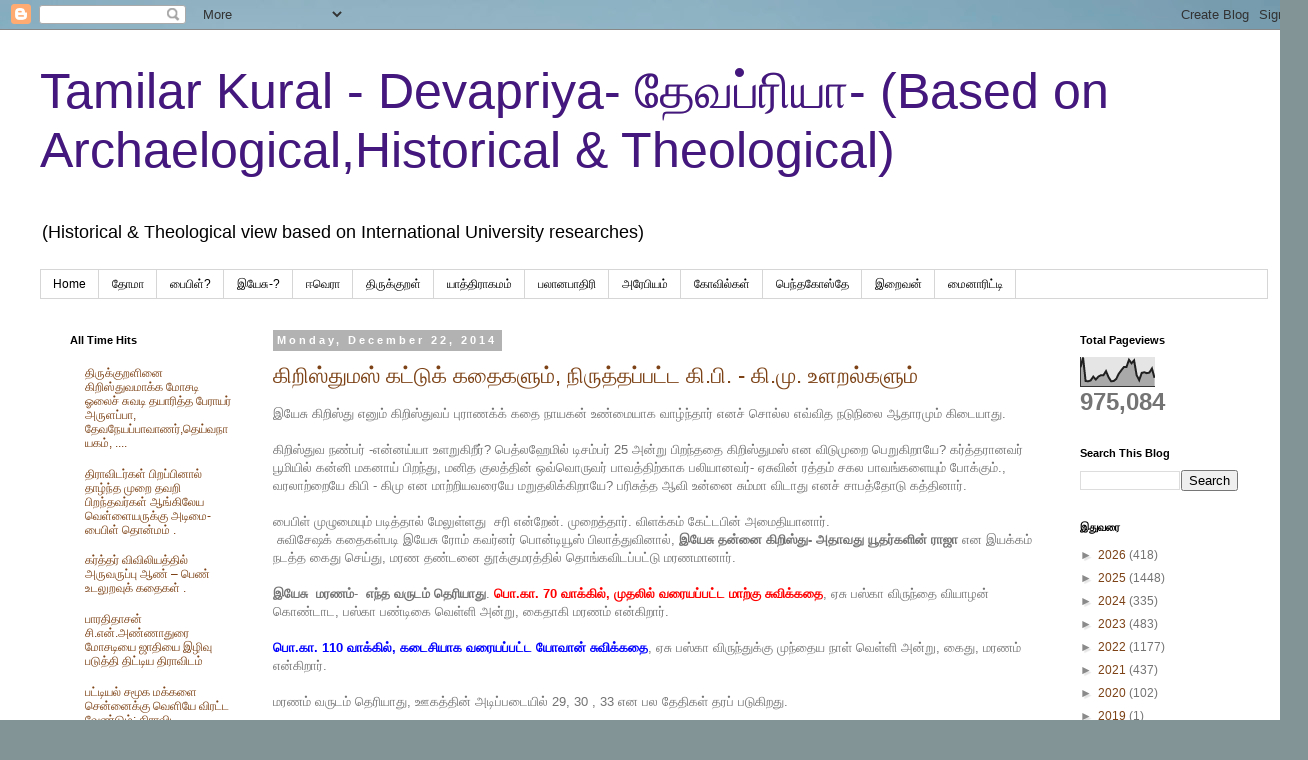

--- FILE ---
content_type: text/html; charset=UTF-8
request_url: https://pagadhu.blogspot.com/2014/
body_size: 66187
content:
<!DOCTYPE html>
<html class='v2' dir='ltr' lang='en'>
<head>
<link href='https://www.blogger.com/static/v1/widgets/335934321-css_bundle_v2.css' rel='stylesheet' type='text/css'/>
<meta content='width=1100' name='viewport'/>
<meta content='text/html; charset=UTF-8' http-equiv='Content-Type'/>
<meta content='blogger' name='generator'/>
<link href='https://pagadhu.blogspot.com/favicon.ico' rel='icon' type='image/x-icon'/>
<link href='https://pagadhu.blogspot.com/2014/' rel='canonical'/>
<link rel="alternate" type="application/atom+xml" title="Tamilar Kural - Devapriya- த&#3015;வப&#3021;ர&#3007;ய&#3006;- (Based on Archaelogical,Historical &amp; Theological) - Atom" href="https://pagadhu.blogspot.com/feeds/posts/default" />
<link rel="alternate" type="application/rss+xml" title="Tamilar Kural - Devapriya- த&#3015;வப&#3021;ர&#3007;ய&#3006;- (Based on Archaelogical,Historical &amp; Theological) - RSS" href="https://pagadhu.blogspot.com/feeds/posts/default?alt=rss" />
<link rel="service.post" type="application/atom+xml" title="Tamilar Kural - Devapriya- த&#3015;வப&#3021;ர&#3007;ய&#3006;- (Based on Archaelogical,Historical &amp; Theological) - Atom" href="https://www.blogger.com/feeds/2396281196027567201/posts/default" />
<!--Can't find substitution for tag [blog.ieCssRetrofitLinks]-->
<meta content='https://pagadhu.blogspot.com/2014/' property='og:url'/>
<meta content='Tamilar Kural - Devapriya- தேவப்ரியா- (Based on Archaelogical,Historical &amp; Theological)' property='og:title'/>
<meta content='(Historical &amp;amp; Theological view based on International University researches)' property='og:description'/>
<title>Tamilar Kural - Devapriya- த&#3015;வப&#3021;ர&#3007;ய&#3006;- (Based on Archaelogical,Historical &amp; Theological): 2014</title>
<style id='page-skin-1' type='text/css'><!--
/*
-----------------------------------------------
Blogger Template Style
Name:     Simple
Designer: Blogger
URL:      www.blogger.com
----------------------------------------------- */
/* Content
----------------------------------------------- */
body {
font: normal normal 12px Arial, Tahoma, Helvetica, FreeSans, sans-serif;
color: #747474;
background: #829496 url(https://themes.googleusercontent.com/image?id=1Bav3n6YtTM44sghc36ZG_h891n4UXxrxpWabDp-uMGw_kJilF5jcm0IQtoM2iS9D_Dbm) no-repeat fixed top center /* Credit: piskunov (http://www.istockphoto.com/portfolio/piskunov?platform=blogger) */;
padding: 0 0 0 0;
}
html body .region-inner {
min-width: 0;
max-width: 100%;
width: auto;
}
h2 {
font-size: 22px;
}
a:link {
text-decoration:none;
color: #7d4317;
}
a:visited {
text-decoration:none;
color: #747474;
}
a:hover {
text-decoration:underline;
color: #ff8e15;
}
.body-fauxcolumn-outer .fauxcolumn-inner {
background: transparent none repeat scroll top left;
_background-image: none;
}
.body-fauxcolumn-outer .cap-top {
position: absolute;
z-index: 1;
height: 400px;
width: 100%;
}
.body-fauxcolumn-outer .cap-top .cap-left {
width: 100%;
background: transparent none repeat-x scroll top left;
_background-image: none;
}
.content-outer {
-moz-box-shadow: 0 0 0 rgba(0, 0, 0, .15);
-webkit-box-shadow: 0 0 0 rgba(0, 0, 0, .15);
-goog-ms-box-shadow: 0 0 0 #333333;
box-shadow: 0 0 0 rgba(0, 0, 0, .15);
margin-bottom: 1px;
}
.content-inner {
padding: 10px 40px;
}
.content-inner {
background-color: #ffffff;
}
/* Header
----------------------------------------------- */
.header-outer {
background: rgba(0,0,0,0) none repeat-x scroll 0 -400px;
_background-image: none;
}
.Header h1 {
font: normal normal 50px 'Trebuchet MS',Trebuchet,Verdana,sans-serif;
color: #43177d;
text-shadow: 0 0 0 rgba(0, 0, 0, .2);
}
.Header h1 a {
color: #43177d;
}
.Header .description {
font-size: 18px;
color: #000000;
}
.header-inner .Header .titlewrapper {
padding: 22px 0;
}
.header-inner .Header .descriptionwrapper {
padding: 0 0;
}
/* Tabs
----------------------------------------------- */
.tabs-inner .section:first-child {
border-top: 0 solid #d6d6d6;
}
.tabs-inner .section:first-child ul {
margin-top: -1px;
border-top: 1px solid #d6d6d6;
border-left: 1px solid #d6d6d6;
border-right: 1px solid #d6d6d6;
}
.tabs-inner .widget ul {
background: rgba(0,0,0,0) none repeat-x scroll 0 -800px;
_background-image: none;
border-bottom: 1px solid #d6d6d6;
margin-top: 0;
margin-left: -30px;
margin-right: -30px;
}
.tabs-inner .widget li a {
display: inline-block;
padding: .6em 1em;
font: normal normal 12px 'Trebuchet MS', Trebuchet, Verdana, sans-serif;
color: #000000;
border-left: 1px solid #ffffff;
border-right: 1px solid #d6d6d6;
}
.tabs-inner .widget li:first-child a {
border-left: none;
}
.tabs-inner .widget li.selected a, .tabs-inner .widget li a:hover {
color: #000000;
background-color: #e8e8e8;
text-decoration: none;
}
/* Columns
----------------------------------------------- */
.main-outer {
border-top: 0 solid rgba(0,0,0,0);
}
.fauxcolumn-left-outer .fauxcolumn-inner {
border-right: 1px solid rgba(0,0,0,0);
}
.fauxcolumn-right-outer .fauxcolumn-inner {
border-left: 1px solid rgba(0,0,0,0);
}
/* Headings
----------------------------------------------- */
div.widget > h2,
div.widget h2.title {
margin: 0 0 1em 0;
font: normal bold 11px 'Trebuchet MS',Trebuchet,Verdana,sans-serif;
color: #000000;
}
/* Widgets
----------------------------------------------- */
.widget .zippy {
color: #8a8a8a;
text-shadow: 2px 2px 1px rgba(0, 0, 0, .1);
}
.widget .popular-posts ul {
list-style: none;
}
/* Posts
----------------------------------------------- */
h2.date-header {
font: normal bold 11px Arial, Tahoma, Helvetica, FreeSans, sans-serif;
}
.date-header span {
background-color: #b2b2b2;
color: #ffffff;
padding: 0.4em;
letter-spacing: 3px;
margin: inherit;
}
.main-inner {
padding-top: 35px;
padding-bottom: 65px;
}
.main-inner .column-center-inner {
padding: 0 0;
}
.main-inner .column-center-inner .section {
margin: 0 1em;
}
.post {
margin: 0 0 45px 0;
}
h3.post-title, .comments h4 {
font: normal normal 22px 'Trebuchet MS',Trebuchet,Verdana,sans-serif;
margin: .75em 0 0;
}
.post-body {
font-size: 110%;
line-height: 1.4;
position: relative;
}
.post-body img, .post-body .tr-caption-container, .Profile img, .Image img,
.BlogList .item-thumbnail img {
padding: 2px;
background: #ffffff;
border: 1px solid #e8e8e8;
-moz-box-shadow: 1px 1px 5px rgba(0, 0, 0, .1);
-webkit-box-shadow: 1px 1px 5px rgba(0, 0, 0, .1);
box-shadow: 1px 1px 5px rgba(0, 0, 0, .1);
}
.post-body img, .post-body .tr-caption-container {
padding: 5px;
}
.post-body .tr-caption-container {
color: #747474;
}
.post-body .tr-caption-container img {
padding: 0;
background: transparent;
border: none;
-moz-box-shadow: 0 0 0 rgba(0, 0, 0, .1);
-webkit-box-shadow: 0 0 0 rgba(0, 0, 0, .1);
box-shadow: 0 0 0 rgba(0, 0, 0, .1);
}
.post-header {
margin: 0 0 1.5em;
line-height: 1.6;
font-size: 90%;
}
.post-footer {
margin: 20px -2px 0;
padding: 5px 10px;
color: #313131;
background-color: #e8e8e8;
border-bottom: 1px solid #e8e8e8;
line-height: 1.6;
font-size: 90%;
}
#comments .comment-author {
padding-top: 1.5em;
border-top: 1px solid rgba(0,0,0,0);
background-position: 0 1.5em;
}
#comments .comment-author:first-child {
padding-top: 0;
border-top: none;
}
.avatar-image-container {
margin: .2em 0 0;
}
#comments .avatar-image-container img {
border: 1px solid #e8e8e8;
}
/* Comments
----------------------------------------------- */
.comments .comments-content .icon.blog-author {
background-repeat: no-repeat;
background-image: url([data-uri]);
}
.comments .comments-content .loadmore a {
border-top: 1px solid #8a8a8a;
border-bottom: 1px solid #8a8a8a;
}
.comments .comment-thread.inline-thread {
background-color: #e8e8e8;
}
.comments .continue {
border-top: 2px solid #8a8a8a;
}
/* Accents
---------------------------------------------- */
.section-columns td.columns-cell {
border-left: 1px solid rgba(0,0,0,0);
}
.blog-pager {
background: transparent url(https://resources.blogblog.com/blogblog/data/1kt/simple/paging_dot.png) repeat-x scroll top center;
}
.blog-pager-older-link, .home-link,
.blog-pager-newer-link {
background-color: #ffffff;
padding: 5px;
}
.footer-outer {
border-top: 1px dashed #bbbbbb;
}
/* Mobile
----------------------------------------------- */
body.mobile  {
background-size: auto;
}
.mobile .body-fauxcolumn-outer {
background: transparent none repeat scroll top left;
}
.mobile .body-fauxcolumn-outer .cap-top {
background-size: 100% auto;
}
.mobile .content-outer {
-webkit-box-shadow: 0 0 3px rgba(0, 0, 0, .15);
box-shadow: 0 0 3px rgba(0, 0, 0, .15);
}
.mobile .tabs-inner .widget ul {
margin-left: 0;
margin-right: 0;
}
.mobile .post {
margin: 0;
}
.mobile .main-inner .column-center-inner .section {
margin: 0;
}
.mobile .date-header span {
padding: 0.1em 10px;
margin: 0 -10px;
}
.mobile h3.post-title {
margin: 0;
}
.mobile .blog-pager {
background: transparent none no-repeat scroll top center;
}
.mobile .footer-outer {
border-top: none;
}
.mobile .main-inner, .mobile .footer-inner {
background-color: #ffffff;
}
.mobile-index-contents {
color: #747474;
}
.mobile-link-button {
background-color: #7d4317;
}
.mobile-link-button a:link, .mobile-link-button a:visited {
color: #ffffff;
}
.mobile .tabs-inner .section:first-child {
border-top: none;
}
.mobile .tabs-inner .PageList .widget-content {
background-color: #e8e8e8;
color: #000000;
border-top: 1px solid #d6d6d6;
border-bottom: 1px solid #d6d6d6;
}
.mobile .tabs-inner .PageList .widget-content .pagelist-arrow {
border-left: 1px solid #d6d6d6;
}

--></style>
<style id='template-skin-1' type='text/css'><!--
body {
min-width: 1308px;
}
.content-outer, .content-fauxcolumn-outer, .region-inner {
min-width: 1308px;
max-width: 1308px;
_width: 1308px;
}
.main-inner .columns {
padding-left: 221px;
padding-right: 218px;
}
.main-inner .fauxcolumn-center-outer {
left: 221px;
right: 218px;
/* IE6 does not respect left and right together */
_width: expression(this.parentNode.offsetWidth -
parseInt("221px") -
parseInt("218px") + 'px');
}
.main-inner .fauxcolumn-left-outer {
width: 221px;
}
.main-inner .fauxcolumn-right-outer {
width: 218px;
}
.main-inner .column-left-outer {
width: 221px;
right: 100%;
margin-left: -221px;
}
.main-inner .column-right-outer {
width: 218px;
margin-right: -218px;
}
#layout {
min-width: 0;
}
#layout .content-outer {
min-width: 0;
width: 800px;
}
#layout .region-inner {
min-width: 0;
width: auto;
}
body#layout div.add_widget {
padding: 8px;
}
body#layout div.add_widget a {
margin-left: 32px;
}
--></style>
<style>
    body {background-image:url(https\:\/\/themes.googleusercontent.com\/image?id=1Bav3n6YtTM44sghc36ZG_h891n4UXxrxpWabDp-uMGw_kJilF5jcm0IQtoM2iS9D_Dbm);}
    
@media (max-width: 200px) { body {background-image:url(https\:\/\/themes.googleusercontent.com\/image?id=1Bav3n6YtTM44sghc36ZG_h891n4UXxrxpWabDp-uMGw_kJilF5jcm0IQtoM2iS9D_Dbm&options=w200);}}
@media (max-width: 400px) and (min-width: 201px) { body {background-image:url(https\:\/\/themes.googleusercontent.com\/image?id=1Bav3n6YtTM44sghc36ZG_h891n4UXxrxpWabDp-uMGw_kJilF5jcm0IQtoM2iS9D_Dbm&options=w400);}}
@media (max-width: 800px) and (min-width: 401px) { body {background-image:url(https\:\/\/themes.googleusercontent.com\/image?id=1Bav3n6YtTM44sghc36ZG_h891n4UXxrxpWabDp-uMGw_kJilF5jcm0IQtoM2iS9D_Dbm&options=w800);}}
@media (max-width: 1200px) and (min-width: 801px) { body {background-image:url(https\:\/\/themes.googleusercontent.com\/image?id=1Bav3n6YtTM44sghc36ZG_h891n4UXxrxpWabDp-uMGw_kJilF5jcm0IQtoM2iS9D_Dbm&options=w1200);}}
/* Last tag covers anything over one higher than the previous max-size cap. */
@media (min-width: 1201px) { body {background-image:url(https\:\/\/themes.googleusercontent.com\/image?id=1Bav3n6YtTM44sghc36ZG_h891n4UXxrxpWabDp-uMGw_kJilF5jcm0IQtoM2iS9D_Dbm&options=w1600);}}
  </style>
<link href='https://www.blogger.com/dyn-css/authorization.css?targetBlogID=2396281196027567201&amp;zx=5ae3e972-31e1-43f8-b1d6-6ada16d1c84e' media='none' onload='if(media!=&#39;all&#39;)media=&#39;all&#39;' rel='stylesheet'/><noscript><link href='https://www.blogger.com/dyn-css/authorization.css?targetBlogID=2396281196027567201&amp;zx=5ae3e972-31e1-43f8-b1d6-6ada16d1c84e' rel='stylesheet'/></noscript>
<meta name='google-adsense-platform-account' content='ca-host-pub-1556223355139109'/>
<meta name='google-adsense-platform-domain' content='blogspot.com'/>

<!-- data-ad-client=ca-pub-2025921853811123 -->

</head>
<body class='loading variant-simplysimple'>
<div class='navbar section' id='navbar' name='Navbar'><div class='widget Navbar' data-version='1' id='Navbar1'><script type="text/javascript">
    function setAttributeOnload(object, attribute, val) {
      if(window.addEventListener) {
        window.addEventListener('load',
          function(){ object[attribute] = val; }, false);
      } else {
        window.attachEvent('onload', function(){ object[attribute] = val; });
      }
    }
  </script>
<div id="navbar-iframe-container"></div>
<script type="text/javascript" src="https://apis.google.com/js/platform.js"></script>
<script type="text/javascript">
      gapi.load("gapi.iframes:gapi.iframes.style.bubble", function() {
        if (gapi.iframes && gapi.iframes.getContext) {
          gapi.iframes.getContext().openChild({
              url: 'https://www.blogger.com/navbar/2396281196027567201?origin\x3dhttps://pagadhu.blogspot.com',
              where: document.getElementById("navbar-iframe-container"),
              id: "navbar-iframe"
          });
        }
      });
    </script><script type="text/javascript">
(function() {
var script = document.createElement('script');
script.type = 'text/javascript';
script.src = '//pagead2.googlesyndication.com/pagead/js/google_top_exp.js';
var head = document.getElementsByTagName('head')[0];
if (head) {
head.appendChild(script);
}})();
</script>
</div></div>
<div class='body-fauxcolumns'>
<div class='fauxcolumn-outer body-fauxcolumn-outer'>
<div class='cap-top'>
<div class='cap-left'></div>
<div class='cap-right'></div>
</div>
<div class='fauxborder-left'>
<div class='fauxborder-right'></div>
<div class='fauxcolumn-inner'>
</div>
</div>
<div class='cap-bottom'>
<div class='cap-left'></div>
<div class='cap-right'></div>
</div>
</div>
</div>
<div class='content'>
<div class='content-fauxcolumns'>
<div class='fauxcolumn-outer content-fauxcolumn-outer'>
<div class='cap-top'>
<div class='cap-left'></div>
<div class='cap-right'></div>
</div>
<div class='fauxborder-left'>
<div class='fauxborder-right'></div>
<div class='fauxcolumn-inner'>
</div>
</div>
<div class='cap-bottom'>
<div class='cap-left'></div>
<div class='cap-right'></div>
</div>
</div>
</div>
<div class='content-outer'>
<div class='content-cap-top cap-top'>
<div class='cap-left'></div>
<div class='cap-right'></div>
</div>
<div class='fauxborder-left content-fauxborder-left'>
<div class='fauxborder-right content-fauxborder-right'></div>
<div class='content-inner'>
<header>
<div class='header-outer'>
<div class='header-cap-top cap-top'>
<div class='cap-left'></div>
<div class='cap-right'></div>
</div>
<div class='fauxborder-left header-fauxborder-left'>
<div class='fauxborder-right header-fauxborder-right'></div>
<div class='region-inner header-inner'>
<div class='header section' id='header' name='Header'><div class='widget Header' data-version='1' id='Header1'>
<div id='header-inner'>
<div class='titlewrapper'>
<h1 class='title'>
<a href='https://pagadhu.blogspot.com/'>
Tamilar Kural - Devapriya- த&#3015;வப&#3021;ர&#3007;ய&#3006;- (Based on Archaelogical,Historical &amp; Theological)
</a>
</h1>
</div>
<div class='descriptionwrapper'>
<p class='description'><span>(Historical &amp; Theological view based on International University researches)</span></p>
</div>
</div>
</div></div>
</div>
</div>
<div class='header-cap-bottom cap-bottom'>
<div class='cap-left'></div>
<div class='cap-right'></div>
</div>
</div>
</header>
<div class='tabs-outer'>
<div class='tabs-cap-top cap-top'>
<div class='cap-left'></div>
<div class='cap-right'></div>
</div>
<div class='fauxborder-left tabs-fauxborder-left'>
<div class='fauxborder-right tabs-fauxborder-right'></div>
<div class='region-inner tabs-inner'>
<div class='tabs section' id='crosscol' name='Cross-Column'><div class='widget PageList' data-version='1' id='PageList1'>
<h2>Pages</h2>
<div class='widget-content'>
<ul>
<li>
<a href='http://pagadhu.blogspot.com/'>Home</a>
</li>
<li>
<a href='http://pagadhu.blogspot.com/p/blog-page_7060.html'>த&#3019;ம&#3006; </a>
</li>
<li>
<a href='http://pagadhu.blogspot.com/p/blog-page_9.html'>ப&#3016;ப&#3007;ள&#3021;?</a>
</li>
<li>
<a href='http://pagadhu.blogspot.com/p/blog-page.html'>இய&#3015;ச&#3009;-?</a>
</li>
<li>
<a href='https://pagadhu.blogspot.com/p/blog-page_30.html'>ஈவ&#3014;ர&#3006;</a>
</li>
<li>
<a href='http://pagadhu.blogspot.com/p/blog-page_21.html'>த&#3007;ர&#3009;க&#3021;க&#3009;றள&#3021;</a>
</li>
<li>
<a href='http://pagadhu.blogspot.com/p/blog-page_5424.html'>ய&#3006;த&#3021;த&#3007;ர&#3006;கமம&#3021;</a>
</li>
<li>
<a href='http://pagadhu.blogspot.com/p/blog-page_5422.html'>பல&#3006;னப&#3006;த&#3007;ர&#3007;</a>
</li>
<li>
<a href='https://pagadhu.blogspot.com/p/blog-page_20.html'>அர&#3015;ப&#3007;ய&#8204;ம&#3021;</a>
</li>
<li>
<a href='https://pagadhu.blogspot.com/p/blog-page_83.html'>க&#3019;வ&#3007;ல&#3021;கள&#3021;</a>
</li>
<li>
<a href='https://pagadhu.blogspot.com/p/blog-page_85.html'>ப&#3014;ந&#3021;தக&#3019;ஸ&#3021;த&#3015;</a>
</li>
<li>
<a href='https://pagadhu.blogspot.com/p/blog-page_13.html'>இற&#3016;வன&#3021;</a>
</li>
<li>
<a href='https://pagadhu.blogspot.com/p/blog-page_72.html'>ம&#3016;ன&#3006;ர&#3007;ட&#3021;ட&#3007;</a>
</li>
</ul>
<div class='clear'></div>
</div>
</div></div>
<div class='tabs no-items section' id='crosscol-overflow' name='Cross-Column 2'></div>
</div>
</div>
<div class='tabs-cap-bottom cap-bottom'>
<div class='cap-left'></div>
<div class='cap-right'></div>
</div>
</div>
<div class='main-outer'>
<div class='main-cap-top cap-top'>
<div class='cap-left'></div>
<div class='cap-right'></div>
</div>
<div class='fauxborder-left main-fauxborder-left'>
<div class='fauxborder-right main-fauxborder-right'></div>
<div class='region-inner main-inner'>
<div class='columns fauxcolumns'>
<div class='fauxcolumn-outer fauxcolumn-center-outer'>
<div class='cap-top'>
<div class='cap-left'></div>
<div class='cap-right'></div>
</div>
<div class='fauxborder-left'>
<div class='fauxborder-right'></div>
<div class='fauxcolumn-inner'>
</div>
</div>
<div class='cap-bottom'>
<div class='cap-left'></div>
<div class='cap-right'></div>
</div>
</div>
<div class='fauxcolumn-outer fauxcolumn-left-outer'>
<div class='cap-top'>
<div class='cap-left'></div>
<div class='cap-right'></div>
</div>
<div class='fauxborder-left'>
<div class='fauxborder-right'></div>
<div class='fauxcolumn-inner'>
</div>
</div>
<div class='cap-bottom'>
<div class='cap-left'></div>
<div class='cap-right'></div>
</div>
</div>
<div class='fauxcolumn-outer fauxcolumn-right-outer'>
<div class='cap-top'>
<div class='cap-left'></div>
<div class='cap-right'></div>
</div>
<div class='fauxborder-left'>
<div class='fauxborder-right'></div>
<div class='fauxcolumn-inner'>
</div>
</div>
<div class='cap-bottom'>
<div class='cap-left'></div>
<div class='cap-right'></div>
</div>
</div>
<!-- corrects IE6 width calculation -->
<div class='columns-inner'>
<div class='column-center-outer'>
<div class='column-center-inner'>
<div class='main section' id='main' name='Main'><div class='widget Blog' data-version='1' id='Blog1'>
<div class='blog-posts hfeed'>

          <div class="date-outer">
        
<h2 class='date-header'><span>Monday, December 22, 2014</span></h2>

          <div class="date-posts">
        
<div class='post-outer'>
<div class='post hentry uncustomized-post-template' itemprop='blogPost' itemscope='itemscope' itemtype='http://schema.org/BlogPosting'>
<meta content='2396281196027567201' itemprop='blogId'/>
<meta content='5905648552864682543' itemprop='postId'/>
<a name='5905648552864682543'></a>
<h3 class='post-title entry-title' itemprop='name'>
<a href='https://pagadhu.blogspot.com/2014/12/blog-post_22.html'>க&#3007;ற&#3007;ஸ&#3021;த&#3009;மஸ&#3021; கட&#3021;ட&#3009;க&#3021; கத&#3016;கள&#3009;ம&#3021;, ந&#3007;ர&#3009;த&#3021;தப&#3021;பட&#3021;ட க&#3007;.ப&#3007;. - க&#3007;.ம&#3009;. உளறல&#3021;கள&#3009;ம&#3021;</a>
</h3>
<div class='post-header'>
<div class='post-header-line-1'></div>
</div>
<div class='post-body entry-content' id='post-body-5905648552864682543' itemprop='description articleBody'>
<div dir="ltr" style="text-align: left;" trbidi="on">
இய&#3015;ச&#3009; க&#3007;ற&#3007;ஸ&#3021;த&#3009; என&#3009;ம&#3021; க&#3007;ற&#3007;ஸ&#3021;த&#3009;வப&#3021; ப&#3009;ர&#3006;ணக&#3021;க&#3021; கத&#3016; ந&#3006;யகன&#3021; உண&#3021;ம&#3016;ய&#3006;க வ&#3006;ழ&#3021;ந&#3021;த&#3006;ர&#3021; எனச&#3021; ச&#3018;ல&#3021;ல எவ&#3021;வ&#3007;த நட&#3009;ந&#3007;ல&#3016; ஆத&#3006;ரம&#3009;ம&#3021; க&#3007;ட&#3016;ய&#3006;த&#3009;.<br />
<br />
க&#3007;ற&#3007;ஸ&#3021;த&#3009;வ நண&#3021;பர&#3021; -என&#3021;னய&#3021;ய&#3006; உளற&#3009;க&#3007;ற&#3008;ர&#3021;? ப&#3014;த&#3021;லஹ&#3015;ம&#3007;ல&#3021; ட&#3007;சம&#3021;பர&#3021; 25 அன&#3021;ற&#3009; ப&#3007;றந&#3021;தத&#3016; க&#3007;ற&#3007;ஸ&#3021;த&#3009;மஸ&#3021; என வ&#3007;ட&#3009;ம&#3009;ற&#3016; ப&#3014;ற&#3009;க&#3007;ற&#3006;ய&#3015;? கர&#3021;த&#3021;தர&#3006;னவர&#3021; ப&#3010;ம&#3007;ய&#3007;ல&#3021; கன&#3021;ன&#3007; மகன&#3006;ய&#3021; ப&#3007;றந&#3021;த&#3009;, மன&#3007;த க&#3009;லத&#3021;த&#3007;ன&#3021; ஒவ&#3021;வ&#3018;ர&#3009;வர&#3021; ப&#3006;வத&#3021;த&#3007;ற&#3021;க&#3006;க பல&#3007;ய&#3006;னவர&#3021;- ஏச&#3009;வ&#3007;ன&#3021; ரத&#3021;தம&#3021; சகல ப&#3006;வங&#3021;கள&#3016;ய&#3009;ம&#3021; ப&#3019;க&#3021;க&#3009;ம&#3021;., வரல&#3006;ற&#3021;ற&#3016;ய&#3015; க&#3007;ப&#3007; - க&#3007;ம&#3009; என ம&#3006;ற&#3021;ற&#3007;யவர&#3016;ய&#3015; மற&#3009;தல&#3007;க&#3021;க&#3007;ற&#3006;ய&#3015;? பர&#3007;ச&#3009;த&#3021;த ஆவ&#3007; உன&#3021;ன&#3016; ச&#3009;ம&#3021;ம&#3006; வ&#3007;ட&#3006;த&#3009; எனச&#3021; ச&#3006;பத&#3021;த&#3019;ட&#3009; கத&#3021;த&#3007;ன&#3006;ர&#3021;.<br />
<br />
ப&#3016;ப&#3007;ள&#3021; ம&#3009;ழ&#3009;ம&#3016;ய&#3009;ம&#3021; பட&#3007;த&#3021;த&#3006;ல&#3021; ம&#3015;ல&#3009;ள&#3021;ளத&#3009; &nbsp;சர&#3007; என&#3021;ற&#3015;ன&#3021;. ம&#3009;ற&#3016;த&#3021;த&#3006;ர&#3021;. வ&#3007;ளக&#3021;கம&#3021; க&#3015;ட&#3021;டப&#3007;ன&#3021; அம&#3016;த&#3007;ய&#3006;ன&#3006;ர&#3021;.<br />
&nbsp;ச&#3009;வ&#3007;ச&#3015;ஷக&#3021; கத&#3016;கள&#3021;பட&#3007; இய&#3015;ச&#3009; ர&#3019;ம&#3021; கவர&#3021;னர&#3021; ப&#3018;ன&#3021;ட&#3007;ய&#3010;ஸ&#3021; ப&#3007;ல&#3006;த&#3021;த&#3009;வ&#3007;ன&#3006;ல&#3021;, <b>இய&#3015;ச&#3009; தன&#3021;ன&#3016; க&#3007;ற&#3007;ஸ&#3021;த&#3009;- அத&#3006;வத&#3009; ய&#3010;தர&#3021;கள&#3007;ன&#3021; ர&#3006;ஜ&#3006; </b>என இயக&#3021;கம&#3021; நடத&#3021;த க&#3016;த&#3009; ச&#3014;ய&#3021;த&#3009;, மரண தண&#3021;டன&#3016; த&#3010;க&#3021;க&#3009;மரத&#3021;த&#3007;ல&#3021; த&#3018;ங&#3021;கவ&#3007;டப&#3021;பட&#3021;ட&#3009; மரணம&#3006;ன&#3006;ர&#3021;.<br />
<br />
<b>இய&#3015;ச&#3009; &nbsp;மரணம&#3021;</b>- &nbsp;<b>எந&#3021;த வர&#3009;டம&#3021; த&#3014;ர&#3007;ய&#3006;த&#3009;</b>. <b><span style="color: red;">ப&#3018;.க&#3006;. 70 வ&#3006;க&#3021;க&#3007;ல&#3021;, ம&#3009;தல&#3007;ல&#3021; வர&#3016;யப&#3021;பட&#3021;ட ம&#3006;ற&#3021;க&#3009; ச&#3009;வ&#3007;க&#3021;கத&#3016;</span></b>, ஏச&#3009; பஸ&#3021;க&#3006; வ&#3007;ர&#3009;ந&#3021;த&#3016; வ&#3007;ய&#3006;ழன&#3021; க&#3018;ண&#3021;ட&#3006;ட, பஸ&#3021;க&#3006; பண&#3021;ட&#3007;க&#3016; வ&#3014;ள&#3021;ள&#3007; அன&#3021;ற&#3009;, க&#3016;த&#3006;க&#3007; மரணம&#3021; என&#3021;க&#3007;ற&#3006;ர&#3021;.<br />
<br />
<span style="color: blue;"><b>ப&#3018;.க&#3006;. 110 வ&#3006;க&#3021;க&#3007;ல&#3021;, கட&#3016;ச&#3007;ய&#3006;க வர&#3016;யப&#3021;பட&#3021;ட ய&#3019;வ&#3006;ன&#3021; ச&#3009;வ&#3007;க&#3021;கத&#3016;</b></span>, ஏச&#3009; பஸ&#3021;க&#3006; வ&#3007;ர&#3009;ந&#3021;த&#3009;க&#3021;க&#3009; ம&#3009;ந&#3021;த&#3016;ய ந&#3006;ள&#3021; வ&#3014;ள&#3021;ள&#3007; அன&#3021;ற&#3009;, க&#3016;த&#3009;, மரணம&#3021; என&#3021;க&#3007;ற&#3006;ர&#3021;.<br />
<br />
மரணம&#3021; வர&#3009;டம&#3021; த&#3014;ர&#3007;ய&#3006;த&#3009;, ஊகத&#3021;த&#3007;ன&#3021; அட&#3007;ப&#3021;பட&#3016;ய&#3007;ல&#3021; 29, 30 , 33 என பல த&#3015;த&#3007;கள&#3021; தரப&#3021; பட&#3009;க&#3007;றத&#3009;.<br />
<br />
ஏச&#3009; ப&#3007;றந&#3021;த த&#3015;த&#3007; ச&#3009;வ&#3007;ச&#3015;ஷன&#3021;க&#3021;கள&#3007;ல&#3021; க&#3007;ட&#3016;ய&#3006;த&#3009;. ஏச&#3009; ப&#3007;றப&#3021;ப&#3009;க&#3021; கத&#3016;கள&#3016;, மத&#3021;த&#3015;ய&#3009; ச&#3009;வ&#3007;ய&#3009;ம&#3021; ல&#3010;க&#3021;க&#3006; ச&#3009;வ&#3007;ய&#3009;ம&#3021; தர&#3009;க&#3007;றத&#3009;.<br />
<br />
<span style="color: red;"><b>மத&#3021;த&#3015;ய&#3009; ச&#3009;வ&#3007;ச&#3015;ஷக&#3021; கத&#3016;ப&#3021;பட&#3007;</b></span> -<b>ப&#3014;த&#3021;லஹ&#3015;ம&#3007;ல&#3021; வ&#3006;ழ&#3021;ந&#3021;தத&#3006;ன</b>&nbsp; ய&#3010;தர&#3021;கள&#3007;ன&#3021; ப&#3007;த&#3006; எனப&#3021;பட&#3009;ம&#3021; <b>ஆப&#3007;ரக&#3006;ம&#3007;ல&#3007;ர&#3009;ந&#3021;த&#3009; 41வத&#3009; தல&#3016;ம&#3009;ற&#3016;ய&#3006;க ய&#3006;க&#3021;க&#3019;ப&#3009; மகன&#3021; ஜ&#3019;சப&#3021; &nbsp;வ&#3006;ர&#3007;ச&#3006;க ஏச&#3009; ப&#3007;றந&#3021;த&#3006;ர&#3021;</b>. மன&#3021;னன&#3021; ஏர&#3019;த&#3009;, வ&#3014;ள&#3007; ந&#3006;ட&#3021;ட&#3009; ஜ&#3019;ச&#3007;யர&#3021;கள&#3021; க&#3010;ற&#3007;ட, 2 வயத&#3009;க&#3021;க&#3009; க&#3008;ழ&#3006;ன க&#3009;ழந&#3021;த&#3016;க&#3021; க&#3018;ல&#3016;க&#3021;க&#3009; பயந&#3021;த&#3009; எக&#3007;ப&#3021;த&#3009; ஓட&#3009;வத&#3006;கக&#3021; கத&#3016;. ஏர&#3019;த&#3009; மரணம&#3021; ப&#3018;.ம&#3009;. 4, அதற&#3021;க&#3009; 2 வர&#3009;டம&#3021; ம&#3009;ன&#3021;ப&#3009; என&#3007;ல&#3021; மத&#3021;த&#3015;ய&#3009;வ&#3007;ன&#3021; ப&#3014;த&#3021;லஹ&#3015;ம&#3021; வ&#3006;ழ&#3021; ய&#3006;க&#3021;க&#3019;ப&#3009; மகன&#3021; ஜ&#3019;சப&#3021; வ&#3006;ர&#3007;ச&#3006;க ப&#3018;.ம&#3009;. 6இல&#3021; ப&#3007;றந&#3021;த&#3007;ர&#3009;க&#3021;க வ&#3015;ண&#3021;ட&#3009;ம&#3021;.<br />
<span style="color: red;"><b>ல&#3010;க&#3021;க&#3006; ச&#3009;வ&#3007;ச&#3015;ஷக&#3021; கத&#3016;ப&#3021;பட&#3007;</b></span> --<b>ந&#3006;சர&#3015;த&#3021;த&#3007;ல&#3021; வ&#3006;ழ&#3021;ந&#3021;தத&#3006;ன&nbsp;</b> ய&#3010;தர&#3021;கள&#3007;ன&#3021; ப&#3007;த&#3006; எனப&#3021;பட&#3009;ம&#3021; <b>ஆப&#3007;ரக&#3006;ம&#3007;ல&#3007;ர&#3009;ந&#3021;த&#3009; 56வத&#3009; தல&#3016;ம&#3009;ற&#3016;ய&#3006;க ஏல&#3007; மகன&#3021; ஜ&#3019;சப&#3021;&nbsp; வ&#3006;ர&#3007;ச&#3006;க ஏச&#3009; ப&#3007;றந&#3021;த&#3006;ர&#3021;</b>. ச&#3007;ர&#3007;ய&#3006; கவர&#3021;னர&#3021; க&#3007;ர&#3015;ன&#3007;ய&#3009; ஆண&#3016;ய&#3007;ல&#3021; மக&#3021;கள&#3021; த&#3018;க&#3016; கணக&#3021;க&#3014;ட&#3009;ப&#3021;ப&#3007;ற&#3021;க&#3006;க ப&#3014;த&#3021;லஹ&#3015;ம&#3021; வர, அப&#3021;ப&#3019;த&#3009; ஒர&#3009; வ&#3007;ட&#3009;த&#3007;ய&#3007;ல&#3021; ம&#3006;ட&#3021;ட&#3009;த&#3021;த&#3018;ழ&#3009;வத&#3021;த&#3007;ல&#3021; ப&#3007;றப&#3021;பத&#3006;கக&#3021; கத&#3016;. க&#3007;ர&#3015;ன&#3007;ய&#3009; பதவ&#3007; ஏற&#3021;றத&#3009; ப&#3018;.க&#3006;. 6, அதற&#3021;க&#3009;ப&#3021; ப&#3007;ன&#3021; மத&#3021;த&#3015;ய&#3009;வ&#3007;ன&#3021; ந&#3006;சர&#3015;த&#3021; வ&#3006;ழ&#3021; ஏல&#3007; மகன&#3021; ஜ&#3019;சப&#3021; வ&#3006;ர&#3007;ச&#3006;க ப&#3018;.க&#3006; . 8இல&#3021; ப&#3007;றந&#3021;த&#3007;ர&#3009;க&#3021;க வ&#3015;ண&#3021;ட&#3009;ம&#3021;.<br />
<br />
<b>&nbsp;இரண&#3021;ட&#3007;ல&#3021; எத&#3009; உண&#3021;ம&#3016;, இரண&#3021;ட&#3009;ம&#3015; தவற&#3006;கவ&#3009;ம&#3021; இர&#3009;க&#3021;கல&#3006;ம&#3021;. </b><br />
<br />
ஏச&#3009; ப&#3007;றந&#3021;த வர&#3009;டம&#3009;ம&#3021; த&#3014;ர&#3007;ய&#3006;த&#3009;, இறந&#3021;த வர&#3009;டம&#3009;ம&#3021; த&#3014;ர&#3007;ய&#3006;த&#3009;, ய&#3006;ர&#3021; ப&#3014;ற&#3021;ற&#3019;ர&#3021; த&#3014;ர&#3007;ய&#3006;த&#3009;.<br />
சர&#3007; எத&#3021;தன&#3016; ந&#3006;ள&#3021; ச&#3008;டர&#3019;ட&#3009; இயங&#3021;க&#3007;ன&#3006;ர&#3021; ப&#3006;ர&#3021;ப&#3021;ப&#3019;ம&#3006;<br />
If we had only Mark's Gospel we should infer that Jesus ministry was located in Galilee with one first and final visit to Jerusalem, and that the Galilean ministry began after John the Baptist was imprisoned.<br />
The IVth Gospel takes a different view. Here the scene shifts backwards and forwards between Galilee and Judea during the first 6 chapters. From Chapter-7 onwards the scene is laid wholly in Judea and Jerusalem. Moreover, St.John explicitly states that Jesus was active in Judea and Jerusalem before the Baptist was imprisoned, for John was not yet cast in Prison (Jn 3:24)&nbsp;<br />
Page-45, Words and Works of Jesus, A.M.Hunter.<br />
<br />
ம&#3006;ற&#3021;க&#3009; ஏச&#3009; இயங&#3021;க&#3007;ய க&#3006;லம&#3021; ம&#3009;ழ&#3009;த&#3009;ம&#3021; கல&#3007;ல&#3014;ய&#3006;வ&#3007;ல&#3021; என&#3021;ற&#3009;ம&#3021;, ப&#3006;வமன&#3021;ன&#3007;ப&#3021;ப&#3009; ஞ&#3006;னஸ&#3021;ந&#3006;னம&#3021; ப&#3014;றவ&#3009;ம&#3021;, கட&#3016;ச&#3007; ஒர&#3009;வ&#3006;ர&#3021;ம&#3021; மட&#3021;ட&#3009;ம&#3021; ய&#3010;த&#3015;ய&#3006;வ&#3007;ல&#3021; என ம&#3006;ற&#3021;க&#3009; ச&#3018;ல&#3021;ல&#3007;ய&#3009;ள&#3021;ள&#3006;ர&#3021;. ந&#3006;ன&#3021;க&#3006;வத&#3009; ச&#3009;வ&#3007;ச&#3015;ஷத&#3021;த&#3007;ல&#3021;, க&#3006;ட&#3021;ச&#3007; கல&#3007;ல&#3014;ய&#3006; - ய&#3010;த&#3015;ய&#3006; என ம&#3006;ற&#3021;ற&#3007; ம&#3006;ற&#3021;ற&#3007; ம&#3009;தல&#3021; 6 அத&#3021;த&#3007;ய&#3006;யங&#3021;கள&#3009;ம&#3021;, 7ம&#3021; அத&#3021;த&#3007;ய&#3006;யத&#3021;த&#3007;ல&#3009;ர&#3009;ந&#3021;த&#3009; ம&#3009;ழ&#3009;த&#3009;ம&#3021; ய&#3010;த&#3015;ய&#3006;வ&#3007;ல&#3021;- ஜ&#3014;ர&#3009;சல&#3015;ம&#3007;ல&#3021; என&#3021;க&#3007;ற&#3006;ர&#3021;. ஞ&#3006;னஸ&#3021;ந&#3006;ன ய&#3019;வ&#3006;ன&#3021; க&#3016;த&#3007;ற&#3021;க&#3009; ம&#3009;ன&#3021;ப&#3015; ஏச&#3009; ச&#3008;டர&#3021; ச&#3015;ர&#3021;த&#3021;த&#3009; இயங&#3021;க&#3007;ன&#3006;ர&#3021; எனவ&#3009;ம&#3021; க&#3006;ட&#3021;ட&#3009;க&#3007;றத&#3009;.-என ப&#3016;ப&#3007;ள&#3007;யல&#3021; அற&#3007;ஞர&#3021; ஹன&#3021;டர&#3021; உற&#3007;த&#3007;ய&#3006;ய&#3021; ச&#3018;ல&#3021;க&#3007;ற&#3006;ர&#3021;.<br />
<br />
<br />
ப&#3016;ப&#3007;ள&#3007;யல&#3021; அற&#3007;ஞர&#3021;கள&#3021; க&#3010;ற&#3021;ற&#3009;.<br />
&#8220;Jesus was the first-born son of a Jewish girl named Mary and her husband Joseph, a deasendant of King David, who worked as Carpenter, at small town of Nazareth in the region of Palestine known as Galilee. The date of birth was about -5 B.C., and the place of birth in all probability Nazareth itself. Towards the end of first century A.D. it came to be widely believed by Christians that at the time of his birth his mother was still a virgin, who bore him by the miraculous intervention of God. This view, however though dear to many modern Christians for its doctrinal value, is unlikely to be true in point of fact.&#8221; Life of Jesus; J.C.Cadoux, Page -27.<br />
<br />
Now Please see what is the position Historically of the First -2-3 Chapters of Matthew and Luke which are called Infancy Narratives. As per New Catholic Encyclopedia-by Washington&#8217; Catholic University-<br />
&nbsp; <br />
&nbsp;&#8220;There seems to be no doubt that the Infancy Narratives of Matthew and Luke were later additions to the original body pf the Apostolic Catechesis, the content of which began with John the Baptist and ends with Ascension.&nbsp; -Page- 695&#8217; Vol-14 ; New Catholic Encyclopedia.<br />
மத&#3021;த&#3015;ய&#3009; மற&#3021;ற&#3009;ம&#3021; ல&#3009;க&#3021;க&#3006; ச&#3009;வ&#3007;க&#3021; கத&#3016;கள&#3007;ல&#3021; க&#3009;ழந&#3021;த&#3016;ப&#3021; ப&#3009;ன&#3016;யல&#3021;கள&#3021; என உள&#3021;ள பக&#3009;த&#3007;கள&#3007;ல&#3021; ந&#3007;ச&#3021;சயம&#3006;ய&#3021; ப&#3007;ற&#3021;க&#3006;லத&#3021;த&#3007;ல&#3021; ச&#3015;ர&#3021;க&#3021;கப&#3021;பட&#3021;டத&#3009;; அப&#3021;ப&#3019;ஸ&#3021;தலர&#3021;கள&#3021; ம&#3010;லம&#3021; ச&#3014;வ&#3007;வழ&#3007;ப&#3021; ப&#3006;ரம&#3021;பர&#3007;யம&#3021; என&#3021; இர&#3009;ந&#3021;த கத&#3016;- ஏச&#3009; ஞ&#3006;னஸ&#3021;ந&#3006;ன&#3007; ய&#3019;வ&#3006;ன&#3016;த&#3021; த&#3015;ட&#3007;ச&#3021; ச&#3014;ன&#3021;ற&#3009; ப&#3006;வமன&#3021;ன&#3007;ப&#3021;ப&#3009; ஞ&#3006;னஸ&#3021;ந&#3006;னம&#3021; ப&#3014;ற&#3009;தல&#3007;ல&#3021; த&#3018;டங&#3021;க&#3007; ம&#3015;ல&#3015; எட&#3009;த&#3021;த&#3009; ச&#3014;ல&#3021;ல&#3021;ப&#3021; பட&#3021;ட&#3006;ர&#3021; என&#3021;பத&#3009; த&#3006;ன&#3021; என கத&#3021;த&#3019;ல&#3007;க&#3021;க பல&#3021;கல&#3016;கழகத&#3021;த&#3007;ன&#3021; கல&#3016;களஞ&#3021;ச&#3007;யம&#3021; க&#3010;ற&#3009;க&#3007;றத&#3009;.<br />
6:3!3 இவர&#3021; தச&#3021;சர&#3021; அல&#3021;லவ&#3006;! மர&#3007;ய&#3006;வ&#3007;ன&#3021; மகன&#3021;த&#3006;ன&#3015;! ய&#3006;க&#3021;க&#3019;ப&#3009;, ய&#3019;ச&#3015;, ய&#3010;த&#3006;, ச&#3008;ம&#3019;ன&#3021; ஆக&#3007;ய&#3019;ர&#3021; இவர&#3009;ட&#3016;ய சக&#3019;தரர&#3021; அல&#3021;லவ&#3006;? இவர&#3021; சக&#3019;தர&#3007;கள&#3021; இங&#3021;க&#3009; நம&#3021;ம&#3019;ட&#3009; இர&#3009;க&#3021;க&#3007;ற&#3006;ர&#3021;கள&#3021; அல&#3021;லவ&#3006;? &#8216; என&#3021;ற&#3006;ர&#3021;கள&#3021;. இவ&#3021;வ&#3006;ற&#3009; அவர&#3016; ஏற&#3021;ற&#3009;க&#3021; க&#3018;ள&#3021;ள அவர&#3021;கள&#3021; தயங&#3021;க&#3007;ன&#3006;ர&#3021;கள&#3021;.<br />
The Greek word in Mark 6:3 for brothers and sisters that are used to designate the relationship between and the relatives have meaning of full blood brothers and isters in the Greek speaking world oat the Evangeslist&#8217;s time and would naturally be taken by his Greek readers in this Sense.-New Catholic Encycolpedia Vol-9 Page-337; fom Catholic University America<br />
வரல&#3006;ற&#3021;ற&#3009; ஏச&#3009; பற&#3021;ற&#3007; ஹ&#3006;வர&#3021;ட&#3021; பல&#3021;கல&#3016;க&#3021; கழக ப&#3009;த&#3007;ய ஏற&#3021;ப&#3006;ட&#3009;த&#3021;த&#3009;ற&#3016;த&#3021; தல&#3016;வர&#3021; ஹ&#3014;ல&#3021;மட&#3021; க&#3018;ய&#3014;ஸ&#3021;டர&#3021; ச&#3018;ல&#3021;வத&#3009;:<br />
Introduction to the New Testament. New York: DeGruyter, 1982. 2nd ed., 2002- "The Quest for the Historic Kernels of the Stories of the Synoptic Narrative materials is very difficult. In fact such a quest is doomed to miss the point of such narratives, because these stories were all told in the interests of mission, edification, cult or theology (especially Christology) and they have no relationship to the question of Historically Reliable information.Precisely those elements and features of such narratives which vividly lead to the story and derived not from Actual Hisorical events, but belong to the form and style of the Genres of the several Narrative types. Exact statements of names and places are almost always secondary and were often introduced for the first time in the literary stage of the Tradition. P-64 V-II<br />
ஒத&#3021;த கத&#3016; ச&#3009;வ&#3007;கள&#3021;(ம&#3006;ற&#3021;க&#3009;, மத&#3021;த&#3015;ய&#3010;, ல&#3010;க&#3021;க&#3006;) ச&#3018;ல&#3021;ல&#3009;ம&#3021; ப&#3009;ன&#3016;க&#3021; கத&#3016;கள&#3009;க&#3021;க&#3009;ம&#3021; வரல&#3006;ற&#3021;ற&#3016;த&#3021; த&#3015;ட&#3009;வத&#3009; ம&#3007;கக&#3021; கட&#3007;னம&#3021;. வரல&#3006;ற&#3021;ற&#3009; உண&#3021;ம&#3016;கள&#3016;த&#3021; த&#3015;ட&#3009;பவர&#3021;கள&#3021; &#8211; ச&#3009;வ&#3007;கத&#3016;கள&#3021; எதற&#3021;க&#3006;கப&#3021; ப&#3009;ன&#3016;யப&#3021; பட&#3021;ட&#3009;ள&#3021;ளன என&#3021;பத&#3016; வ&#3007;ட&#3021;ட&#3009;வ&#3007;ட&#3009;வர&#3021;, ஏன&#3014;ன&#3021;ற&#3006;ல&#3021; ச&#3009;வ&#3007;கள&#3021; &#8211; மதம&#3021; பரப&#3021;ப, ச&#3007;ற&#3009; வ&#3007;ஷயத&#3021;த&#3016;ப&#3021; ப&#3014;ர&#3007;த&#3009; பட&#3009;த&#3021;த&#3007;ட, ம&#3010;டநம&#3021;ப&#3007;க&#3021;க&#3016;க&#3021; க&#3009;ழ&#3009; அம&#3016;க&#3021;க, இற&#3016;ய&#3007;யல&#3021;- (அட&#3007;ப&#3021;பட&#3016;ய&#3007;ல&#3021; இறந&#3021;த ஏச&#3009;வ&#3016;த&#3021; த&#3014;ய&#3021;வம&#3006;க&#3021;க&#3009;ம&#3021;) தன&#3021;ம&#3016;ய&#3007;ல&#3021; வர&#3016;யப&#3021;பட&#3021;டவ&#3016;; ச&#3009;வ&#3007;கள&#3009;ள&#3021; நம&#3021;ப&#3007;க&#3021;க&#3016;க&#3021;க&#3009;ர&#3007;ய வரல&#3006;ற&#3021;ற&#3009; வ&#3007;பரங&#3021;கள&#3021; ஏத&#3009;ம&#3021; க&#3007;ட&#3016;ய&#3006;த&#3009;.ச&#3009;வ&#3007;கள&#3007;ன&#3021; ம&#3009;க&#3021;க&#3007;யம&#3006;ன ப&#3009;ன&#3016;யல&#3021;கள&#3021; நம&#3021;ம&#3016;த&#3021; தள&#3021;ள&#3007;க&#3021; க&#3018;ண&#3021;ட&#3009; ச&#3014;ல&#3021;ல&#3009;ம&#3021; வ&#3007;வரங&#3021;கள&#3021; அட&#3007;ப&#3021;பட&#3016;ய&#3007;ல&#3021; வரல&#3006;ற&#3021;ற&#3007;ல&#3021; நடந&#3021;த சம&#3021;பவங&#3021;கள&#3021; இல&#3021;ல&#3016;, பல வ&#3007;தம&#3006;க கத&#3016; ச&#3014;ய&#3021;ய&#3009;ம&#3021; ய&#3009;க&#3021;த&#3007;ய&#3007;ல&#3021; ப&#3009;ன&#3016;யப&#3021;பட&#3021;டவ&#3016;, சம&#3021;பவங&#3021;கள&#3007;ல&#3021; வர&#3009;ம&#3021; நபர&#3021;கள&#3021; -நடந&#3021;த இடங&#3021;கள&#3021; ம&#3009;க&#3021;க&#3007;யத&#3021;த&#3009;வம&#3021; தர&#3006;மல&#3021; ப&#3014;ர&#3009;ம&#3021;ப&#3006;ல&#3009;ம&#3021; ம&#3009;தல&#3021; ம&#3009;ற&#3016; அவ&#3021;வப&#3021;ப&#3019;த&#3009; தரப&#3021;பட&#3009;ம&#3021;.<br />
<br />
க&#3007;ற&#3007;ஸ&#3021;த&#3009;வ மதப&#3021; ப&#3009;ர&#3006;ணக&#3021; கத&#3016; ந&#3006;யகர&#3021; ஏச&#3009;, இந&#3021;த ஏச&#3009; பற&#3021;ற&#3007; நட&#3009;ந&#3007;ல&#3016;ய&#3006;ளர&#3021; ஏற&#3021;க&#3009;ம&#3021;பட&#3007; ஒர&#3009; ஆத&#3006;ரம&#3009;ம&#3021; இல&#3021;ல&#3016;, இத&#3021;த&#3016; ப&#3007;ர&#3007;ட&#3021;ட&#3006;ன&#3007;க&#3006; கல&#3016;க&#3021;களஞ&#3021;ச&#3007;யம&#3021; க&#3010;ற&#3009;வத&#3009;&nbsp;<br />
&#8220;None of the Sources of his Life can be Traced on to Jesus himself. He did not leave a Single Known Written Word. Also there are no Contemporary Accounts of Jesus&#8217;s Life and Death&#8221; &#8211; Vol-22, Pg.336 Encyclopedia Britanica.<br />
<br />
&nbsp;க&#3007;ற&#3007;ஸ&#3021;த&#3009; என&#3021;பத&#3006;னத&#3009;, ம&#3015;ச&#3007;ய&#3006; என&#3009;ம&#3021; எப&#3007;ர&#3015;ய பட&#3021;டத&#3021;த&#3007;ன&#3021; க&#3007;ர&#3015;க&#3021;கம&#3021;. ம&#3015;ச&#3007;ய&#3006; என&#3021;ற&#3006;ல&#3021; ம&#3015;ல&#3015; எண&#3021;ண&#3014;ய&#3021; தடவப&#3021; பட&#3021;டவர&#3021;. இஸ&#3021;ர&#3015;ல&#3007;ன&#3021; ய&#3010;த அரசன&#3021;, பட&#3016;த&#3021; தல&#3016;வர&#3021;, ஆலயத&#3021; தல&#3016;ம&#3016;ப&#3021; ப&#3006;த&#3007;ர&#3007; பதவ&#3007; ஏற&#3021;ப&#3007;ன&#3021;ப&#3019;த&#3009; எண&#3021;ண&#3014;ய&#3021; தடவப&#3021; பட&#3009;தல&#3016;க&#3021; க&#3009;ற&#3007;க&#3021;க&#3009;ம&#3021; ச&#3018;ல&#3021;. ம&#3015;ல&#3009;ள&#3021;ள பதவ&#3007;கட&#3021;க&#3009; த&#3015;ர&#3021;ந&#3021;த&#3014;ட&#3009;க&#3021;கப&#3021; பட&#3021;டவர&#3021; என&#3021;ன&#3009;ம&#3021; ப&#3018;ர&#3009;ள&#3021;. எப&#3007;ர&#3015;ய ய&#3010;த மதத&#3021;த&#3007;ல&#3021; கடவ&#3009;ள&#3021; மன&#3007;தன&#3006;க வர&#3009;தல&#3021; ஏத&#3009;ம&#3021; க&#3007;ட&#3016;ய&#3006;த&#3009;.<br />
<br />
வரல&#3006;ற&#3021;ற&#3009; உண&#3021;ம&#3016; த&#3015;ட&#3009;ம&#3021; ப&#3016;ப&#3007;ள&#3007;யல&#3021; ஆய&#3021;வ&#3009;ண&#3021;ம&#3016;கள&#3021; என&#3021;னவ&#3014;ன&#3021;பத&#3009;:&nbsp; The earliest witnesses wrote nothing&#8217; there is not a Single book in the New Testament which is the direct work of an eyewitness of the Historical Jesus.&nbsp; Page-197, -A Critical Introduction to New Testament. -Reginald H.f. Fuller. Professor OF New Testament, Union Theological Seminary NewYork<br />
<br />
&nbsp;அத&#3006;வத&#3009; ஏச&#3009;வ&#3009;டன&#3021; பழக&#3007;ய&#3019;ர&#3021; ஏத&#3009;ம&#3021; எழ&#3009;த&#3007; வ&#3016;க&#3021;கவ&#3007;ல&#3021;ல&#3016;; ப&#3009;த&#3007;ய ஏற&#3021;ப&#3006;ட&#3021;ட&#3009; ந&#3010;ல&#3021;கள&#3021; 27ல&#3021; ஒன&#3021;ற&#3009; க&#3010;ட வரல&#3006;ற&#3021;ற&#3009; ஏச&#3009;வ&#3007;ன&#3019;ட&#3009; பழக&#3007;ய ய&#3006;ர&#3009;ம&#3021; எழ&#3009;த&#3007;யத&#3009; இல&#3021;ல&#3016;, என அம&#3014;ர&#3007;க&#3021;க ந&#3010;ய&#3009;ய&#3006;ர&#3021;க&#3021; ப&#3016;ப&#3007;ள&#3007;யல&#3021; ப&#3015;ர&#3006;ச&#3007;ர&#3007;யர&#3021; ர&#3014;ஜ&#3007;ன&#3006;ல&#3021;ட&#3021; ப&#3009;ல&#3021;லர&#3021; தன&#3021; ந&#3010;ல&#3007;ல&#3021; உற&#3009;த&#3007; ச&#3014;ய&#3021;க&#3007;ற&#3006;ர&#3021;<br />
<br />
&nbsp;Dr. C.J. Cadoux, who was Mackennal Professor of Church History at Oxford, thus sums up the conclusions of eeminent Biblical scholas regarding the nature and composition of this Gospel: &#8220;The speeches in the Fourth Gospel (even apart from the early messianic claim) are so different from those in the Syoptics, and so like the comments of the Fourth Evangelist both cannot be equally reliable as records of what Jesus said : Literary veracity in ancient times did forbid, as it does now, the assingment of fictitious speeches to historical characters:the best ancient historians made a practice of and assigning such speeches in this way.&#8221;<br /><br />
ஏச&#3009; ப&#3007;றந&#3021;த வர&#3009;டம&#3019;, மரணம&#3021; அட&#3016;ந&#3021;த வர&#3009;டம&#3019;, ஏன&#3021; ச&#3008;டர&#3021;கள&#3018;ட&#3009; எத&#3021;தன&#3016; க&#3006;லம&#3021; எங&#3021;க&#3015; ச&#3008;டர&#3021;கள&#3019;ட&#3009; இயங&#3021;க&#3007;ன&#3006;ர&#3021; என&#3021;பவ&#3016; எல&#3021;ல&#3006;ம&#3015; க&#3007;ர&#3015;க&#3021;க ம&#3018;ழ&#3007; ப&#3015;ச&#3009;ம&#3021; சர&#3021;ச&#3021;ச&#3007;ல&#3021; த&#3008;வ&#3016;க&#3021;க&#3015;ற&#3021;ப ம&#3006;ற&#3021;ற&#3007; ம&#3006;ற&#3021;ற&#3007; ப&#3009;ன&#3016;ந&#3021;த கத&#3016;கள&#3015; ச&#3009;வ&#3007;ச&#3015;ஷங&#3021;கள&#3021;. <br /><br />க&#3007;.ப&#3007;. - க&#3007;.ம&#3009;. என&#3021;பவ&#3016; க&#3016;வ&#3007;டப&#3021;பட&#3021;ட&#3009; அவ&#3016; ப&#3018;த&#3009;க&#3021;க&#3006;லம&#3021; ப&#3018;.க&#3006;. (பழ&#3016;ய க&#3007;.ப&#3007;.) எனவ&#3009;ம&#3021;, க&#3007;.ம&#3009;. ப&#3018;த&#3009;க&#3021;க&#3006;லத&#3021;த&#3007;ற&#3021;க&#3009; ம&#3009;ன&#3021; (ப&#3018;.ம&#3009;) எனவ&#3009;ம&#3021; ம&#3006;ற&#3007; 70 வர&#3009;டங&#3021;கள&#3009;க&#3021;க&#3009;ம&#3021; ம&#3015;ல&#3021; ஆக&#3007;வ&#3007;ட&#3021;டத&#3009;. அன&#3016;த&#3021;த&#3009; கல&#3016;க&#3021;களஞ&#3007;யங&#3021;கள&#3009;ம&#3021;, ப&#3014;ர&#3009;ம&#3021;ப&#3006;ல&#3006;ன ப&#3016;ப&#3007;ள&#3021;கள&#3009;ம&#3015; இத&#3016;த&#3021; த&#3006;ன&#3021; ப&#3007;ன&#3021;பற&#3021;ற&#3009;க&#3007;றத&#3009;.</div>
<div style='clear: both;'></div>
</div>
<div class='post-footer'>
<div class='post-footer-line post-footer-line-1'>
<span class='post-author vcard'>
</span>
<span class='post-timestamp'>
-
<meta content='https://pagadhu.blogspot.com/2014/12/blog-post_22.html' itemprop='url'/>
<a class='timestamp-link' href='https://pagadhu.blogspot.com/2014/12/blog-post_22.html' rel='bookmark' title='permanent link'><abbr class='published' itemprop='datePublished' title='2014-12-22T02:08:00-08:00'>December 22, 2014</abbr></a>
</span>
<span class='post-comment-link'>
<a class='comment-link' href='https://pagadhu.blogspot.com/2014/12/blog-post_22.html#comment-form' onclick=''>
No comments:
  </a>
</span>
<span class='post-icons'>
</span>
<div class='post-share-buttons goog-inline-block'>
<a class='goog-inline-block share-button sb-email' href='https://www.blogger.com/share-post.g?blogID=2396281196027567201&postID=5905648552864682543&target=email' target='_blank' title='Email This'><span class='share-button-link-text'>Email This</span></a><a class='goog-inline-block share-button sb-blog' href='https://www.blogger.com/share-post.g?blogID=2396281196027567201&postID=5905648552864682543&target=blog' onclick='window.open(this.href, "_blank", "height=270,width=475"); return false;' target='_blank' title='BlogThis!'><span class='share-button-link-text'>BlogThis!</span></a><a class='goog-inline-block share-button sb-twitter' href='https://www.blogger.com/share-post.g?blogID=2396281196027567201&postID=5905648552864682543&target=twitter' target='_blank' title='Share to X'><span class='share-button-link-text'>Share to X</span></a><a class='goog-inline-block share-button sb-facebook' href='https://www.blogger.com/share-post.g?blogID=2396281196027567201&postID=5905648552864682543&target=facebook' onclick='window.open(this.href, "_blank", "height=430,width=640"); return false;' target='_blank' title='Share to Facebook'><span class='share-button-link-text'>Share to Facebook</span></a><a class='goog-inline-block share-button sb-pinterest' href='https://www.blogger.com/share-post.g?blogID=2396281196027567201&postID=5905648552864682543&target=pinterest' target='_blank' title='Share to Pinterest'><span class='share-button-link-text'>Share to Pinterest</span></a>
</div>
</div>
<div class='post-footer-line post-footer-line-2'>
<span class='post-labels'>
</span>
</div>
<div class='post-footer-line post-footer-line-3'>
<span class='post-location'>
</span>
</div>
</div>
</div>
</div>
<div class='inline-ad'>
<!--Can't find substitution for tag [adCode]-->
</div>

          </div></div>
        

          <div class="date-outer">
        
<h2 class='date-header'><span>Monday, November 10, 2014</span></h2>

          <div class="date-posts">
        
<div class='post-outer'>
<div class='post hentry uncustomized-post-template' itemprop='blogPost' itemscope='itemscope' itemtype='http://schema.org/BlogPosting'>
<meta content='https://blogger.googleusercontent.com/img/b/R29vZ2xl/AVvXsEj5w2xyzNYzuLDN5A-GMIC9-nKAd1NHMuohUg7HUdn_iq3WLFLkKuFzFQX636Aptz2cHFQNT_DNdzSGi5pjFlLu62gbYh6WjKJVGKlGxVxi1A16tHPeVj_PVSgvPFhWFuI6sHjBQwtcOtty/w354-h291/Arula+1.jpg' itemprop='image_url'/>
<meta content='2396281196027567201' itemprop='blogId'/>
<meta content='4792622797367909407' itemprop='postId'/>
<a name='4792622797367909407'></a>
<h3 class='post-title entry-title' itemprop='name'>
<a href='https://pagadhu.blogspot.com/2014/11/blog-post.html'> த&#3007;ர&#3009;க&#3021;க&#3009;றள&#3007;ன&#3016; க&#3007;ற&#3007;ஸ&#3021;த&#3009;வம&#3006;க&#3021;க ம&#3019;சட&#3007; ஓல&#3016;ச&#3021; ச&#3009;வட&#3007; தய&#3006;ர&#3007;த&#3021;த ப&#3015;ர&#3006;யர&#3021; அர&#3009;ளப&#3021;ப&#3006;, த&#3015;வந&#3015;யப&#3021;ப&#3006;வ&#3006;ணர&#3021;,த&#3014;ய&#3021;வந&#3006;யகம&#3021;,  ....</a>
</h3>
<div class='post-header'>
<div class='post-header-line-1'></div>
</div>
<div class='post-body entry-content' id='post-body-4792622797367909407' itemprop='description articleBody'>
<div dir="ltr" style="text-align: left;" trbidi="on">
<h3 style="background-attachment: initial; background-clip: initial; background-image: initial; background-origin: initial; background-position: initial; background-repeat: initial; background-size: initial; border: 0px; clear: both; font-family: Georgia, &quot;Bitstream Charter&quot;, serif; font-size: 16px; line-height: 1.5em; margin: 0px 0px 20px; padding: 0px; vertical-align: baseline;"><span style="color: #333333;"><span style="font-weight: 400;">&nbsp;</span></span><span style="text-align: center;">த&#3007;ர&#3009;க&#3021;க&#3009;றள&#3007;ன&#3016; க&#3007;ற&#3007;ஸ&#3021;த&#3009;வம&#3006;க&#3021;க ம&#3019;சட&#3007; ஓல&#3016;ச&#3021; ச&#3009;வட&#3007; தய&#3006;ர&#3007;த&#3021;த ப&#3015;ர&#3006;யர&#3021; அர&#3009;ளப&#3021;ப&#3006;, த&#3014;ய&#3021;வந&#3006;யகம&#3021;, த&#3015;வந&#3015;யப&#3021;ப&#3006;வ&#3006;ணர&#3021;, ஆச&#3006;ர&#3021;ய&#3006; ப&#3006;ல&#3021; என&#3009;ம&#3021; ஜ&#3006;ன&#3021; கண&#3014;ஷ&#3021; ஐயர&#3021; க&#3010;ட&#3021;டண&#3007; வழக&#3021;க&#3009;</span></h3><div class="separator" style="clear: both; text-align: center;"><a href="https://blogger.googleusercontent.com/img/b/R29vZ2xl/AVvXsEj5w2xyzNYzuLDN5A-GMIC9-nKAd1NHMuohUg7HUdn_iq3WLFLkKuFzFQX636Aptz2cHFQNT_DNdzSGi5pjFlLu62gbYh6WjKJVGKlGxVxi1A16tHPeVj_PVSgvPFhWFuI6sHjBQwtcOtty/s402/Arula+1.jpg" style="margin-left: 1em; margin-right: 1em;"><img border="0" data-original-height="330" data-original-width="402" height="291" src="https://blogger.googleusercontent.com/img/b/R29vZ2xl/AVvXsEj5w2xyzNYzuLDN5A-GMIC9-nKAd1NHMuohUg7HUdn_iq3WLFLkKuFzFQX636Aptz2cHFQNT_DNdzSGi5pjFlLu62gbYh6WjKJVGKlGxVxi1A16tHPeVj_PVSgvPFhWFuI6sHjBQwtcOtty/w354-h291/Arula+1.jpg" width="354" /></a></div><div class="separator" style="clear: both; text-align: center;">த&#3007;ர&#3009;க&#3021;க&#3009;றள&#3016; -த&#3007;ர&#3006;வ&#3007;ட&nbsp;<b>நவ&#3008;ன தம&#3007;ழ&#3021; ப&#3009;லவர&#3021;கள&#3021; ப&#3018;த&#3009;ம&#3016; என வள&#3021;ள&#3009;வர&#3007;ன&#3021; உள&#3021;ளத&#3021;த&#3007;ற&#3021;க&#3009; ம&#3006;ற&#3006;க பல ந&#3010;ற&#3009; கட&#3021;ட&#3009;ர&#3016; வர</b>,&nbsp;<b>க&#3007;ற&#3007;ஸ&#3021;த&#3009;வ சர&#3021;ச&#3021; தன&#3021; ச&#3009;யம&#3009;கத&#3021;த&#3016; வ&#3014;ள&#3007;க&#3021;க&#3006;ட&#3021;ட&#3007;யத&#3009;</b>,&nbsp;<b>த&#3007;ர&#3009;வள&#3021;ள&#3009;வர&#3021; க&#3007;ற&#3007;ஸ&#3021;த&#3021;வர&#3006; எனத&#3021; த&#3018;டங&#3021;க&#3007; பல ந&#3010;ல&#3021;கள&#3021;, ம&#3006;ந&#3006;ட&#3009;</b>,<b><span style="color: #2b00fe;">&nbsp;த&#3007;ர&#3006;வ&#3007;ட அற&#3007;ஞர&#3021;கள&#3007;ன&#3021; அர&#3021;த&#3021;தமற&#3021;ற கட&#3021;ட&#3009;ர&#3016;ய&#3007;ன&#3006;ல&#3021; மற&#3009;க&#3021;க இயலவ&#3007;ல&#3021;ல&#3016;</span></b>, ஆன&#3006;ல&#3021; தம&#3007;ழ&#3021; மக&#3021;கள&#3021; ஏற&#3021;க ஆர&#3021;ச&#3021; ப&#3007;ஷப&#3021; அர&#3009;ளப&#3021;ப&#3006;, த&#3015;வந&#3015;யப&#3021; ப&#3006;வ&#3006;ணர&#3021;, , சத&#3021;த&#3007;ய ச&#3006;ட&#3021;ச&#3007;, த&#3014;ய&#3021;வந&#3006;யகம&#3021; க&#3009;ம&#3021;பல&#3021;, ஆச&#3006;ர&#3021;ய&#3006; ப&#3006;ல&#3021; ஜ&#3006;ன&#3021; கண&#3015;ஷ&#3021; ஐயர&#3021; என&#3021;பவர&#3021; ம&#3010;லம&#3021; பண&#3021;ட&#3016;க&#3006;ல&#3021; த&#3007;ர&#3009;க&#3021;க&#3009;றள&#3021;க&#3007;ற&#3007;ஸ&#3021;த&#3009;வ ம&#3019;சட&#3007; ஓல&#3016; ச&#3009;வட&#3007; தய&#3006;ர&#3007;ப&#3021;ப&#3007;ற&#3021;க&#3009; பல லட&#3021;சம&#3021; க&#3018;ட&#3009;த&#3021;த&#3009; த&#3007;ட&#3021;டம&#3021; ந&#3007;ற&#3016;வ&#3015;ற&#3007;யத&#3009;, ப&#3015;ர&#3006;யர&#3021;&nbsp;ம&#3008;த&#3009;&nbsp; சர&#3021;ச&#3021;ச&#3007;ல&#3021; பலர&#3021; க&#3015;ள&#3021;வ&#3007; எழ&#3009;ப&#3021;ப, ப&#3009;க&#3006;ர&#3021; எழ&#3009;ம&#3021;ப, ந&#3008;த&#3007;மன&#3021;ற வழக&#3021;க&#3009; ஆக&#3007; த&#3008;ர&#3021;ப&#3021;ப&#3007;ல&#3021;&nbsp;<b>ப&#3006;ல&#3021; கண&#3015;ஷ&#3021; ஜ&#3014;ய&#3007;ல&#3021; எனத&#3021; த&#3008;ர&#3021;ப&#3021;ப&#3009; வந&#3021;த&#3009;ம&#3021; சர&#3021;ச&#3021; அவர&#3019;ட&#3009; உடன&#3021;ப&#3006;ட&#3009; ச&#3014;ய&#3021;த&#3019;ம&#3021; க&#3016;த&#3009; வ&#3015;ண&#3021;ட&#3006;ம&#3021; என வ&#3014;ள&#3007;வ&#3007;ட&#3021;டத&#3009;</b></div><div class="separator" style="clear: both; text-align: center;"><a href="https://blogger.googleusercontent.com/img/b/R29vZ2xl/AVvXsEgsIOpqaYx-uUs_Pj9C1WgciGrZStBrikcDAGRso9dnPLeWY0yIz0uB_2rBLA7anMAeggZj4NeMkw7UvIez8YNmheCnhCqvP_EBhTtm00wmiMOAlhpBYTQRtSjXZvdE7YQ8EP6r1VNbllmy/s379/Arul+11.jpg" style="margin-left: 1em; margin-right: 1em;"><img border="0" data-original-height="323" data-original-width="379" height="195" src="https://blogger.googleusercontent.com/img/b/R29vZ2xl/AVvXsEgsIOpqaYx-uUs_Pj9C1WgciGrZStBrikcDAGRso9dnPLeWY0yIz0uB_2rBLA7anMAeggZj4NeMkw7UvIez8YNmheCnhCqvP_EBhTtm00wmiMOAlhpBYTQRtSjXZvdE7YQ8EP6r1VNbllmy/w229-h195/Arul+11.jpg" width="229" /></a>&nbsp;<a href="https://blogger.googleusercontent.com/img/b/R29vZ2xl/AVvXsEhuychXEk4w4aFrwdLQcX_Cm5_BMnvWvxUefuMm90wvtnKuIUpLHpkwmwih8UOar6MY9LnD-eBrS3X8v-BC6D8Df4qtOMJ75Bo_LzM0dQkaUPQhznQYM8KEpQBQnBDcO9gZJFKKdj2cVOYi/s737/xtan+01.jpg" style="margin-left: 1em; margin-right: 1em;"><img border="0" data-original-height="737" data-original-width="507" height="246" src="https://blogger.googleusercontent.com/img/b/R29vZ2xl/AVvXsEhuychXEk4w4aFrwdLQcX_Cm5_BMnvWvxUefuMm90wvtnKuIUpLHpkwmwih8UOar6MY9LnD-eBrS3X8v-BC6D8Df4qtOMJ75Bo_LzM0dQkaUPQhznQYM8KEpQBQnBDcO9gZJFKKdj2cVOYi/w169-h246/xtan+01.jpg" width="169" /></a></div><div class="separator" style="clear: both; text-align: center;"><b>ந&#3008;த&#3007;மன&#3021;ற வழக&#3021;க&#3009;பட&#3007; ப&#3015;ர&#3006;யர&#3021; அர&#3009;ளப&#3021;ப&#3006; - ப&#3006;ல&#3021; கண&#3015;ஷ&#3007;ற&#3021;க&#3009; 14 லட&#3021;சம&#3021; 1976 - 80ல&#3021; தந&#3021;த&#3009; இர&#3009;ந&#3021;த&#3006;ர&#3021;. ம&#3019;சட&#3007; த&#3007;ர&#3009;க&#3021;க&#3009;றள&#3021; ஓல&#3016; ச&#3009;வட&#3007; தய&#3006;ர&#3007;த&#3021;த க&#3007;ற&#3007;ஸ&#3021;த&#3009;வம&#3021; பற&#3021;ற&#3007; ஆங&#3021;க&#3007;ல இல&#3021;லஸ&#3021;ட&#3007;ர&#3015;டட&#3021; வ&#3008;க&#3021;ல&#3007; பத&#3021;த&#3007;ர&#3007;க&#3021;க&#3016;ய&#3007;ல&#3021; வந&#3021;த ம&#3009;ழ&#3009; கட&#3021;ட&#3009;ர&#3016; க&#3008;ழ&#3015;.</b></div><div class="separator" style="clear: both; text-align: center;"><div class="separator" style="clear: both; text-align: left;">ந&#3006;ம&#3021; ம&#3015;ல&#3021; உள&#3021;ள பட&#3021;ட&#3007;யல&#3007;ல&#3021;&nbsp;<b>ம&#3009;ன&#3016;வர&#3021;&nbsp; ம&#3019;கனர&#3006;ச&#3009;வ&#3016;</b>&nbsp;ச&#3015;ர&#3021;ப&#3021;பத&#3009; ச&#3007;லர&#3009;க&#3021;க&#3009; வ&#3007;யப&#3021;ப&#3006;க இர&#3009;க&#3021;கல&#3006;ம&#3021;. அவர&#3021;<b>ம&#3019;கனர&#3006;ச&#3009;</b>&nbsp;இந&#3021;த&nbsp;<b>க&#3007;ற&#3007;ஸ&#3021;த&#3009;வ ம&#3019;சட&#3007;ய&#3007;ன&#3021; த&#3009;ண&#3016;ய&#3006;க இர&#3009;ந&#3021;த&#3009;ள&#3021;ள&#3006;ர&#3021;</b>. த&#3007;ர&#3009;க&#3021;க&#3009;றள&#3021; த&#3009;ற&#3016;ய&#3007;ல&#3021; ம&#3009;ன&#3016;வர&#3021; ம&#3006;ணவர&#3006;க 1973 ச&#3015;ர&#3021;ந&#3021;த 2010 வர&#3016; ச&#3014;ன&#3021;ன&#3016; பல&#3021;கல&#3016;க&#3021;கழகத&#3021;த&#3007;ல&#3021; த&#3007;ர&#3009;க&#3021;க&#3009;றள&#3021; த&#3009;ற&#3016;ய&#3007;ல&#3021;&nbsp;&nbsp;பண&#3007;ய&#3006;ற&#3021;ற&#3007; உள&#3021;ள&#3006;ர&#3021;.&nbsp;<b>கட&#3016;ச&#3007; ஆற&#3009; வர&#3009;டங&#3021;கள&#3021; தம&#3007;ழ&#3021; க&#3007;ர&#3009;த&#3021;த&#3009;வ த&#3009;ற&#3016;ய&#3007;ன&#3021; தல&#3016;வர&#3006;க இர&#3009;ந&#3021;த&#3009;ள&#3021;ள&#3006;ர&#3021;.</b></div><div class="separator" style="clear: both; text-align: left;"><br /></div><div class="separator" style="clear: both; text-align: left;">&nbsp;ம&#3019;கனர&#3006;ச&#3009;&nbsp;<b>"க&#3007;ற&#3007;ஸ&#3021;தவர&#3021;கள&#3007;ன&#3021; த&#3007;ர&#3009;க&#3021;க&#3009;றள&#3021; க&#3018;ட&#3016;</b>" என ந&#3010;ல&#3021; எழ&#3009;த&#3007; அத&#3007;ல&#3021; அவர&#3009;ம&#3021; கட&#3021;ட&#3009;ர&#3016; எழ&#3009;த&#3007;ய&#3009;ள&#3021;ள&#3006;ர&#3021; மற&#3021;றவர&#3021;கள&#3016;ய&#3009;ம&#3021; எழ&#3009;த உள&#3021;ள&#3006;ர&#3021; ஆன&#3006;ல&#3021; இந&#3021;த&nbsp;<b style="text-align: center;">ம&#3019;சட&#3007; த&#3007;ர&#3009;க&#3021;க&#3009;றள&#3021; ஓல&#3016; ச&#3009;வட&#3007; தய&#3006;ர&#3007;த&#3021;த</b>&nbsp;வழக&#3021;க&#3009; பற&#3021;ற&#3007; எழ&#3009;தவ&#3007;ல&#3021;ல&#3016;.&nbsp;&nbsp;<b>அர&#3009;ளப&#3021;ப&#3006;வ&#3007;ன&#3021; த&#3007;ர&#3009;க&#3021;க&#3009;றள&#3021; உர&#3016; க&#3008;ழ&#3021;த&#3021;தரம&#3006;க மதவ&#3014;ற&#3007;ய&#3019;ட&#3009; வள&#3021;ள&#3009;வர&#3007;ன&#3021; உள&#3021;ளத&#3021;த&#3016; ச&#3007;த&#3016;ப&#3021;பத&#3006;க உள&#3021;ளத&#3009;</b>&nbsp;என எழ&#3009;த&#3006;மல&#3021; அட&#3007;ம&#3016;ய&#3006;க வளவளத&#3021;த&#3009;வ&#3007;ட&#3021;ட&#3006;ர&#3021;.</div><div class="separator" style="clear: both; text-align: left;"><b>ம&#3019;கனர&#3006;ச&#3009; பல ஆய&#3007;ரம&#3021; கட&#3021;ட&#3009;ர&#3016;கள&#3021;, பல ந&#3010;ற&#3009; ந&#3010;ல&#3021;கள&#3021; எழ&#3009;த&#3007;ய&#3009;ள&#3021;ள&#3006;ர&#3021; ந&#3010;ல&#3021;கள&#3021; எழ&#3009;த&#3007; வர&#3009;க&#3007;ற&#3006;ர&#3021; எத&#3007;ல&#3009;ம&#3015; இன&#3021;ற&#3009;வர&#3016; அர&#3009;ளப&#3021;ப&#3006; ம&#3019;சட&#3007; க&#3007;ற&#3007;ஸ&#3021;தவ ஓல&#3016; ச&#3009;வட&#3007; உர&#3016; தய&#3006;ர&#3007;த&#3021;த&#3006;ர&#3021; என&#3021;பத&#3016; எழ&#3009;தவ&#3007;ல&#3021;ல&#3016;.&nbsp;</b></div><div class="separator" style="clear: both; text-align: left;">&nbsp;<b>ம&#3019;கனர&#3006;ச&#3009;&nbsp;</b>த&#3007;<b><span style="color: #2b00fe;">ர&#3009;க&#3021;க&#3009;றள&#3021; ப&#3019;ற&#3021;ற&#3009;ம&#3021; ம&#3014;ய&#3021;ய&#3007;யல&#3021; மரப&#3016; &nbsp;ஏற&#3021;க&#3006;த க&#3006;லன&#3007; ஆத&#3007;க&#3021;க நச&#3021;ச&#3009; ப&#3018;ய&#3021;கள&#3007;ன&#3021; அட&#3007;ம&#3016;ய&#3006;க வள&#3021;ள&#3009;வர&#3007;ன&#3021; உள&#3021;ளத&#3021;த&#3016; தன&#3021; ப&#3009;லம&#3016;ய&#3006;ல&#3021; ச&#3007;த&#3016;க&#3021;க&#3009;ம&#3021;பட&#3007;ய&#3015; அவர&#3021; ஆய&#3021;வ&#3009;கள&#3021; பல உள&#3021;ளன.&nbsp;&nbsp;</span>ம&#3019;கனர&#3006;ச&#3009;&nbsp;அர&#3021;த&#3021;தமற&#3021;ற வக&#3016;ய&#3007;ல&#3021; வர&#3021;ணம&#3021; ஜ&#3006;த&#3007;ய&#3016; த&#3007;ர&#3009;வள&#3021;ள&#3009;வர&#3021; மற&#3009;த&#3021;த&#3009;ள&#3021;ள&#3006;ர&#3021; என இல&#3021;ல&#3006;தத&#3016; இர&#3009;ப&#3021;பத&#3006;க அர&#3009;வர&#3009;ப&#3021;ப&#3006;ய&#3021; பல கட&#3021;ட&#3009;ர&#3016;கள&#3021;.&nbsp;</b><span style="text-align: center;"><b>த&#3007;ர&#3009;வள&#3021;ள&#3009;வர&#3021; ப&#3019;ற&#3021;ற&#3009;ம&#3021; சனத&#3006;ன ம&#3014;ய&#3021;யற&#3007;வ&#3009;&nbsp;</b></span><b>&nbsp;மரப&#3009; என&#3009;ம&#3021; உண&#3021;ம&#3016;ய&#3016;&nbsp; மற&#3009;க&#3021;க அவர&#3021; ச&#3014;ய&#3021;ய&#3009;ம&#3021; அர&#3009;வர&#3009;க&#3021;கத&#3021;தக&#3021;க ச&#3014;யல&#3021;கள&#3009;ம&#3021; கண&#3021;ட&#3007;ப&#3021;ப&#3009;க&#3021;க&#3009; உர&#3007;யவ&#3016;.</b></div><div class="separator" style="clear: both; text-align: left;"><a href="https://blogger.googleusercontent.com/img/b/R29vZ2xl/AVvXsEh1Au3npKbIbVibpSjEFs4wuvDG3nIYdxzuT2WsoGGiimmx08qihc5FND3wFKOqIDWl5wkGHVGhTkP3q9ydQbMi-z637_lpN881c_V5XFWaOa6l_7F5ZxfZtis_yp5_vI6rQqT5vsWG0BKm/s486/Arul+5.jpg" style="margin-left: 1em; margin-right: 1em; text-align: center;"><img border="0" data-original-height="370" data-original-width="486" height="171" src="https://blogger.googleusercontent.com/img/b/R29vZ2xl/AVvXsEh1Au3npKbIbVibpSjEFs4wuvDG3nIYdxzuT2WsoGGiimmx08qihc5FND3wFKOqIDWl5wkGHVGhTkP3q9ydQbMi-z637_lpN881c_V5XFWaOa6l_7F5ZxfZtis_yp5_vI6rQqT5vsWG0BKm/w223-h171/Arul+5.jpg" width="223" /></a><a href="https://blogger.googleusercontent.com/img/b/R29vZ2xl/AVvXsEiYxZZdv_VkiK8s-_AAhI38797lD_Rs3bSi_j4z26-qVvcf5mM4YWeGOv9-4vH6x8zsviMWi9fHY_fexvWfOQdrG8EDnr60eRCMDZ3WnKt4p7Z6LVKDd5Lj9cbxuMpBjb1GkxN-YoTxTtzj/s763/Arul+6.jpg" style="margin-left: 1em; margin-right: 1em; text-align: center;"><img border="0" data-original-height="634" data-original-width="763" height="166" src="https://blogger.googleusercontent.com/img/b/R29vZ2xl/AVvXsEiYxZZdv_VkiK8s-_AAhI38797lD_Rs3bSi_j4z26-qVvcf5mM4YWeGOv9-4vH6x8zsviMWi9fHY_fexvWfOQdrG8EDnr60eRCMDZ3WnKt4p7Z6LVKDd5Lj9cbxuMpBjb1GkxN-YoTxTtzj/w200-h166/Arul+6.jpg" width="200" /></a></div><div class="separator" style="clear: both; text-align: left;"><div class="separator" style="clear: both; text-align: center;"><b>ச&#3014;ன&#3021;ன&#3016; பல&#3021;கல&#3016;க&#3021;கழக த&#3007;ர&#3009;க&#3021;க&#3009;றள&#3021; த&#3009;ற&#3016; ச&#3014;ய&#3021;ய வ&#3015;ண&#3021;ட&#3007;ய பண&#3007;ய&#3016;, க&#3007;ற&#3007;ஸ&#3021;த&#3009;வ த&#3015;வந&#3015;யப&#3021; ப&#3006;வ&#3006;ணர&#3021; - ப&#3015;ர&#3006;யர&#3021; அர&#3009;ளப&#3021;ப&#3006; க&#3009;ம&#3021;பல&#3021; ம&#3019;சட&#3007;ய&#3016; த&#3007;ர&#3009;ப&#3021;பத&#3007; வ&#3015;ங&#3021;கடவன&#3021; பல&#3021;கல&#3016;க&#3021; கழகம&#3021; - ச&#3014;ய&#3021;தத&#3009;.&nbsp; த&#3007;ர&#3009;க&#3021;க&#3009;றள&#3007;ல&#3021; க&#3007;ற&#3007;ஸ&#3021;த&#3009;வம&#3021; ச&#3007;ற&#3007;த&#3009;ம&#3021; இல&#3021;ல&#3016;, என லய&#3019;ல&#3006; கல&#3021;ல&#3010;ர&#3007; தம&#3007;ழ&#3021;த&#3009;ற&#3016; ப&#3015;ர&#3006;ச&#3007;ர&#3007;யர&#3009;ம&#3021; இய&#3015;ச&#3009; சப&#3016; ப&#3006;த&#3007;ர&#3007; S.J.ர&#3006;ஜம&#3006;ண&#3007;க&#3021;கம&#3021;. அவர&#3021;கள&#3021;&nbsp;கர&#3009;த&#3021;தரங&#3021;க&#3009;&nbsp; &nbsp;கட&#3021;ட&#3009;ர&#3016;ய&#3016; வ&#3014;ள&#3007;ய&#3008;ட&#3021;டத&#3009;</b></div><div class="separator" style="clear: both; text-align: center;">ஆன&#3006;ல&#3021; ச&#3014;ன&#3021;ன&#3016; பல&#3021;கல&#3016;க&#3021;கழக த&#3007;ர&#3009;க&#3021;க&#3009;றள&#3021; த&#3009;ற&#3016; தம&#3007;ழர&#3021; ம&#3014;ய&#3021;ய&#3007;யல&#3021; வ&#3007;ர&#3019;த த&#3007;ர&#3006;வ&#3007;ட கயம&#3016; ப&#3009;லவர&#3021;கள&#3021; ச&#3010;ழ 1974ல&#3021; த&#3014;ள&#3007;வ&#3006;க மற&#3009;க&#3021;கப&#3021;பட&#3021;ட கத&#3016; ம&#3009;ன&#3016;வர&#3021; பட&#3021;டம&#3006;க ம&#3019;சட&#3007; ம&#3009;ன&#3016;வர&#3021; ம&#3009;.த&#3014;ய&#3021;வந&#3006;யகம&#3021; ப&#3014;யர&#3007;ல&#3021; வ&#3014;ள&#3007;வந&#3021;தத&#3009;.. அந&#3021;த க&#3016;ய&#3015;ட&#3021;ட&#3007;ன&#3021; வழ&#3007;க&#3006;ட&#3021;ட&#3007;&nbsp;<b>ச.வ&#3015;.ச&#3009;ப&#3021;ரமண&#3007;யம&#3021;&nbsp;</b><span style="text-align: left;"><b>அன&#3021;ன&#3007; த&#3006;மஸ&#3021; என&#3009;ம&#3021; க&#3007;ற&#3007;ஸ&#3021;த&#3009;வப&#3021; ப&#3014;ண&#3021;மண&#3007; ம&#3010;லம&#3021;</b></span><b>&nbsp;ப&#3006;ல&#3007;யல&#3021; ப&#3014;ண&#3021; த&#3018;டர&#3021;ப&#3009; ம&#3010;லம&#3006;க வள&#3016;க&#3021;கப&#3021;பட&#3021;ட&#3006;ர&#3021; என தஞ&#3021;ச&#3006;வ&#3010;ர&#3021; தம&#3007;ழ&#3021; பல&#3021;கல&#3016;க&#3021; கழக&#3021;த&#3021;த&#3007;ல&#3021; ப&#3019;ஸ&#3021;டர&#3021;கள&#3021; ஒட&#3021;டப&#3021;பட&#3021;டன.</b></div><div class="separator" style="clear: both; text-align: center;"><a href="https://blogger.googleusercontent.com/img/b/R29vZ2xl/AVvXsEjDAkvBa0Bgx6wYtLzlISErAE9H3sS7adxvv1vRrgoxYhK_pB6qpOpe5OJDkj8TB_dSsTtAoSoZ4YW7qNfGu8q8LWEyHJmvkfWdXrXDACusCmE_20ZI9U6Q1bymSLsXzMiXBpdrREfH0g8q/s862/Arula+5.jpg" style="margin-left: 1em; margin-right: 1em;"><img border="0" data-original-height="862" data-original-width="846" height="498" src="https://blogger.googleusercontent.com/img/b/R29vZ2xl/AVvXsEjDAkvBa0Bgx6wYtLzlISErAE9H3sS7adxvv1vRrgoxYhK_pB6qpOpe5OJDkj8TB_dSsTtAoSoZ4YW7qNfGu8q8LWEyHJmvkfWdXrXDACusCmE_20ZI9U6Q1bymSLsXzMiXBpdrREfH0g8q/w489-h498/Arula+5.jpg" width="489" /></a></div><div class="separator" style="clear: both; text-align: center;"><br /></div></div><div class="separator" style="clear: both; text-align: left;"><b>த&#3007;ர&#3009;க&#3021;க&#3009;றள&#3021; க&#3007;ற&#3007;ஸ&#3021;த&#3009;வம&#3006;க&#3021;க&#3009;ம&#3021; ம&#3019;சட&#3007;ய&#3007;ல&#3021;&nbsp;<span style="color: red;">மதவ&#3014;ற&#3007; த&#3015;வந&#3015;யப&#3021; ப&#3006;வ&#3006;ணர&#3021;</span>&nbsp;ப&#3007;ன&#3021;னண&#3007;ய&#3016; த&#3015;வகல&#3006; ம&#3015;ல&#3019;ட&#3021;டம&#3006;க ச&#3018;ல&#3021;ல&#3007; இர&#3009;ந&#3021;த&#3006;ல&#3009;ம&#3021; ஆத&#3006;ரம&#3021; இல&#3021;ல&#3006;மல&#3021; இர&#3009;ந&#3021;தத&#3009;,&nbsp;</b><b><span style="color: #2b00fe;">ப&#3009;லவர&#3021; கல&#3016;மண&#3007;&nbsp;அத&#3016; ந&#3010;லகவ&#3015; வ&#3014;ள&#3007;ய&#3007;ட&#3021;ட&#3007;ர&#3009;ந&#3021;த&#3006;ர&#3021; , ம&#3015;ல&#3009;ம&#3021; த&#3007;ர&#3009;வள&#3021;ள&#3009;வர&#3021; ப&#3016;ப&#3007;ள&#3021;&nbsp; த&#3018;ன&#3021;மத&#3021;த&#3016; க&#3006;ப&#3021;ப&#3007;யட&#3007;த&#3021;த&#3009; த&#3006;ன&#3021; த&#3007;ர&#3009;க&#3021;க&#3009;றள&#3016; இயற&#3021;ற&#3007;ன&#3006;ர&#3021; என&#3021;ற ம&#3019;சட&#3007; த&#3014;ய&#3021;வந&#3006;யகம&#3021; ந&#3010;ல&#3007;ற&#3021;க&#3009;ம&#3021; அவர&#3021; வ&#3007;ளம&#3021;பரம&#3021; க&#3018;ட&#3009;த&#3021;த&#3009;ள&#3021;ள&#3006;ர&#3021;</span></b></div><div class="separator" style="clear: both; text-align: left;"><b><span style="color: #2b00fe;"><br /></span></b></div><div class="separator" style="clear: both; text-align: left;"><a href="https://blogger.googleusercontent.com/img/b/R29vZ2xl/AVvXsEjDGqWhNfsPzFB8flkv329FmHbKWj-T3FnBAk2O-UZP25tLC1N8-pNKVDeLOzW51tgG1VQqrdAn6FLYdtGkIsLSdnOOTaJSqvgU9obbbzehLPChO7rKVF4iXViNnh5rnKVoqjnoYZjZqIHa/s549/Arul+4.jpg" style="margin-left: 1em; margin-right: 1em; text-align: center;"><img border="0" data-original-height="530" data-original-width="549" height="155" src="https://blogger.googleusercontent.com/img/b/R29vZ2xl/AVvXsEjDGqWhNfsPzFB8flkv329FmHbKWj-T3FnBAk2O-UZP25tLC1N8-pNKVDeLOzW51tgG1VQqrdAn6FLYdtGkIsLSdnOOTaJSqvgU9obbbzehLPChO7rKVF4iXViNnh5rnKVoqjnoYZjZqIHa/w161-h155/Arul+4.jpg" width="161" /></a><a href="https://blogger.googleusercontent.com/img/b/R29vZ2xl/AVvXsEhRNy6Af5y2g_TCSvcMrkf68UjfWbkHGLHVptNf6WDBSmQHzIHDpn091bzPT052QyZRA3hy_Q9RtwXsxHaOhtNd1Xee0KEn4_JQINhesQbZ8k32lNQ5zKcPuQitA2mEqL1k8CYm6AX7Mm-x/s474/Arula+2.jpg" style="margin-left: 1em; margin-right: 1em; text-align: center;"><img border="0" data-original-height="370" data-original-width="474" height="151" src="https://blogger.googleusercontent.com/img/b/R29vZ2xl/AVvXsEhRNy6Af5y2g_TCSvcMrkf68UjfWbkHGLHVptNf6WDBSmQHzIHDpn091bzPT052QyZRA3hy_Q9RtwXsxHaOhtNd1Xee0KEn4_JQINhesQbZ8k32lNQ5zKcPuQitA2mEqL1k8CYm6AX7Mm-x/w194-h151/Arula+2.jpg" width="194" /></a><div class="separator" style="clear: both; text-align: center;">&nbsp;1972ல&#3021; ச&#3014;ன&#3021;ன&#3016;ய&#3007;ல&#3021; ப&#3006;வ&#3006;ணர&#3021; தல&#3016;ம&#3016;ய&#3007;ல&#3021;&nbsp; ஒர&#3009; ப&#3014;ர&#3009;ம&#3021; ம&#3006;ந&#3006;ட&#3009; - 1972ல&#3021; ச&#3014;ன&#3021;ன&#3016;ய&#3007;ல&#3021; ஒர&#3009; ப&#3014;ர&#3009;ம&#3021; ம&#3006;ந&#3006;ட&#3009;&nbsp; ப&#3009;லவர&#3021; த&#3014;ய&#3021;வந&#3006;யகம&#3021; எழ&#3009;த&#3007;ய ஒவ&#3021;வ&#3018;ர&#3009; ந&#3010;ல&#3009;க&#3021;க&#3009;ம&#3021;, அற&#3009;வர&#3016;க&#3021; க&#3018;ண&#3021;ட ஒவ&#3021;வ&#3019;ர&#3021; அண&#3007;ய&#3006;க, ஆற&#3009; ந&#3010;ற&#3021;கள&#3009;க&#3021;க&#3009;ம&#3021;, தம&#3007;ழகம&#3021; ம&#3009;ழ&#3009;வத&#3007;ல&#3009;ம&#3009;ள&#3021;ள த&#3015;ர&#3021;ந&#3021;த&#3014;ட&#3009;க&#3021;கப&#3021;பட&#3021;ட 36 ப&#3015;ரற&#3007;ஞர&#3021;கள&#3021; இந&#3021;த வ&#3006;தப&#3021;ப&#3019;ர&#3007;ல&#3021; கலந&#3021;த&#3009; க&#3018;ண&#3021;ட&#3009; ம&#3009;ட&#3007;வ&#3007;ல&#3021; த&#3007;ர&#3009;க&#3021;க&#3009;றள&#3021; க&#3007;ற&#3007;ஸ&#3021;த&#3009;வ ந&#3010;ல&#3021; இல&#3021;ல&#3016; என ம&#3009;ட&#3007;வ&#3006;னத&#3006;ம&#3021;, ஆன&#3006;ல&#3021; இந&#3021;த ம&#3006;ந&#3006;ட&#3021;ட&#3016; நடத&#3021;த&#3007;ய சர&#3021;ச&#3021;, மற&#3021;ற&#3009;ம&#3021; ப&#3006;வ&#3006;ணர&#3021; உட&#3021;பட ய&#3006;ர&#3009;ம&#3015; இத&#3016; பத&#3007;வ&#3009; ச&#3014;ய&#3021;ய&#3006;தல&#3006;ல&#3021; த&#3006;ன&#3021; பத&#3007;ப&#3021;பத&#3006;க 2006ல&#3021; தன&#3021; ந&#3010;ல&#3007;ன&#3021; 34 வர&#3009;டம&#3021; ப&#3007;ன&#3021; பத&#3007;வ&#3009; ச&#3014;ய&#3021;த&#3009;ள&#3021;ள&#3006;ர&#3021;, அப&#3021;ப&#3009;லவர&#3009;க&#3021;க&#3009; நன&#3021;ற&#3007;</div></div><div class="separator" style="clear: both; text-align: left;">&nbsp;<a href="https://blogger.googleusercontent.com/img/b/R29vZ2xl/AVvXsEjF0JlJ8uOQea8w98DwsEcxtXN0txby_R2nDhgSgJtXdxw6QiXoKuMzvxEFoO-w3NSEMdxp0EJtfcAOqs9kwEMLz8UX19H_S0Zj9gSO1kaJ6SAC6umPudTD0HYYUG-a10mshA_ACuxSwyQE/s399/Arula+3.jpg" style="margin-left: 1em; margin-right: 1em; text-align: center;"><img border="0" data-original-height="394" data-original-width="399" height="180" src="https://blogger.googleusercontent.com/img/b/R29vZ2xl/AVvXsEjF0JlJ8uOQea8w98DwsEcxtXN0txby_R2nDhgSgJtXdxw6QiXoKuMzvxEFoO-w3NSEMdxp0EJtfcAOqs9kwEMLz8UX19H_S0Zj9gSO1kaJ6SAC6umPudTD0HYYUG-a10mshA_ACuxSwyQE/w183-h180/Arula+3.jpg" width="183" /></a><a href="https://blogger.googleusercontent.com/img/b/R29vZ2xl/AVvXsEhKD5WQI9GVMWKLGnEHszytCs4YFzQVFLbBAGhZVRTXBCGmTZTVD0FSak-QXpJ64mjSMaLGZY0IbUb6Qha0Re2UPlx8DNhVRLOZjg39ZS2rGcV4HpPoNITCJ2Z1kr_GPs079mdAEfMn2wU9/s643/Arula+4.jpg" style="margin-left: 1em; margin-right: 1em; text-align: center;"><img border="0" data-original-height="643" data-original-width="530" height="237" src="https://blogger.googleusercontent.com/img/b/R29vZ2xl/AVvXsEhKD5WQI9GVMWKLGnEHszytCs4YFzQVFLbBAGhZVRTXBCGmTZTVD0FSak-QXpJ64mjSMaLGZY0IbUb6Qha0Re2UPlx8DNhVRLOZjg39ZS2rGcV4HpPoNITCJ2Z1kr_GPs079mdAEfMn2wU9/w195-h237/Arula+4.jpg" width="195" /></a><a href="https://blogger.googleusercontent.com/img/b/R29vZ2xl/AVvXsEj-z2hQUR18Ga-67mndwKU2Ujv2tMLSFujGEud_n0ZKde6_Z9LgyTydajn-AgoorRC9Xhz_K_Rh8TpPXZQr65XmZQzHpUmzQkJMKxV1mhZmfQd80W45uci07e_l596dxROo79ziLANb8Yev/s480/00+val1a.png" style="margin-left: 1em; margin-right: 1em; text-align: center;"><img border="0" data-original-height="360" data-original-width="480" height="375" src="https://blogger.googleusercontent.com/img/b/R29vZ2xl/AVvXsEj-z2hQUR18Ga-67mndwKU2Ujv2tMLSFujGEud_n0ZKde6_Z9LgyTydajn-AgoorRC9Xhz_K_Rh8TpPXZQr65XmZQzHpUmzQkJMKxV1mhZmfQd80W45uci07e_l596dxROo79ziLANb8Yev/w500-h375/00+val1a.png" width="500" /></a></div><div class="separator" style="clear: both; text-align: left;">தம&#3007;ழ&#3016;, தம&#3007;ழர&#3021; ம&#3014;ய&#3021;ய&#3007;யல&#3016; அழ&#3007;க&#3021;க சர&#3021;ச&#3021;ச&#3007;ன&#3021; ம&#3007;கப&#3021;ப&#3014;ர&#3009;ம&#3021; க&#3010;ட&#3021;ட&#3006;ள&#3007;கள&#3021; ஈ.வ&#3014;.ர&#3006;மச&#3006;ம&#3007; ந&#3006;யக&#3021;கர&#3021;, ச&#3007;.என&#3021;.அண&#3021;ணத&#3009;ர&#3016; மற&#3021;ற&#3009;ம&#3021; ம&#3009;.கர&#3009;ண&#3006;ந&#3007;த&#3007;</div><div class="separator" style="clear: both; text-align: left;"><br /></div><div class="separator" style="clear: both; text-align: left;"><a href="https://blogger.googleusercontent.com/img/b/R29vZ2xl/AVvXsEi3F9xwUPBTtgB5ALnEtkSX0CsgazwXToY15LWFrYwA2hLPqWWKylc1sBFRJ68wxAFvOEPHlP4_wiPLJK0afgsmqSpTGMYVSvzA-ARsNzDTzWYDQw0tAEhTeEkEaFmr8LY2q2a-3gsbJanb/s636/Arul+9.jpg" style="margin-left: 1em; margin-right: 1em; text-align: center;"><img border="0" data-original-height="636" data-original-width="537" height="288" src="https://blogger.googleusercontent.com/img/b/R29vZ2xl/AVvXsEi3F9xwUPBTtgB5ALnEtkSX0CsgazwXToY15LWFrYwA2hLPqWWKylc1sBFRJ68wxAFvOEPHlP4_wiPLJK0afgsmqSpTGMYVSvzA-ARsNzDTzWYDQw0tAEhTeEkEaFmr8LY2q2a-3gsbJanb/w219-h288/Arul+9.jpg" width="219" /></a><a href="https://blogger.googleusercontent.com/img/b/R29vZ2xl/AVvXsEguVN8qFxrtlKj27-I8m7OCdnzxyS6cbfBlEgMxvXWTJZ3-mr6hP_awEjCUYiGPmaA5OFkArYua3Ha4L2S3JrVw8s5nCT6Bz2leTl5MEPin85qBW2X_795rH995hKK6hNL1fKvODcYKHJXN/s253/download+%25284%2529.jpg" style="margin-left: 1em; margin-right: 1em; text-align: center;"><img border="0" data-original-height="199" data-original-width="253" height="180" src="https://blogger.googleusercontent.com/img/b/R29vZ2xl/AVvXsEguVN8qFxrtlKj27-I8m7OCdnzxyS6cbfBlEgMxvXWTJZ3-mr6hP_awEjCUYiGPmaA5OFkArYua3Ha4L2S3JrVw8s5nCT6Bz2leTl5MEPin85qBW2X_795rH995hKK6hNL1fKvODcYKHJXN/w198-h180/download+%25284%2529.jpg" width="198" /></a></div><div class="separator" style="clear: both; text-align: left;">தம&#3007;ழக பல&#3021;கல&#3016;க&#3021; கழகம&#3021; ஏன&#3021; த&#3014;ன&#3021; இந&#3021;த&#3007;யப&#3021; பல&#3021;கல&#3016;க&#3021; கழகங&#3021;கள&#3007;ன&#3021; தம&#3007;ழ&#3021; த&#3009;ற&#3016;ய&#3007;ல&#3021; தம&#3007;ழ&#3021; வ&#3007;ர&#3019;த க&#3007;ற&#3007;ஸ&#3021;த&#3009;வ த&#3007;ர&#3006;வ&#3007;டக&#3021; க&#3010;ட&#3021;டண&#3007;கள&#3021; ப&#3015;ர&#3006;ச&#3007;ர&#3007;யர&#3006;க ம&#3019;சட&#3007; த&#3014;<b>ய&#3021;வந&#3006;யகம&#3021; ப&#3006;ண&#3007; அர&#3009;அவர&#3009;ப&#3021;ப&#3006;ன ஒப&#3021;ப&#3006;ய&#3021;வ&#3009; என வ&#3007;வ&#3007;ல&#3007;யத&#3021;த&#3016; க&#3018;ண&#3021;ட&#3009; த&#3006;ன&#3021; த&#3007;ர&#3009;க&#3021;க&#3009;றள&#3021; இயற&#3021;றப&#3021;பட&#3021;டத&#3009; என பல க&#3009;ப&#3021;ப&#3016; ம&#3009;ன&#3016;வர&#3021; பட&#3021;டங&#3021;கள&#3021; வழங&#3021;கப&#3021;பட&#3021;ட&#3009;ள&#3021;ளன.</b>&nbsp;இவற&#3021;ற&#3016;ப&#3021; பற&#3021;ற&#3007;&nbsp;<b>ம&#3019;கனர&#3006;ச&#3009; எழ&#3009;த&#3007; உள&#3021;ள&#3006;ர&#3006;, மர&#3016;மல இலக&#3021;க&#3009;வன&#3021; எழ&#3009;த&#3007; உள&#3021;ள&#3006;ர&#3006;அ? எல&#3021;ல&#3006;ர&#3009;ம&#3021; த&#3007;ர&#3009;க&#3021;க&#3009;றள&#3021; த&#3009;ர&#3019;க&#3007;கள&#3006;?</b></div><div class="separator" style="clear: both; text-align: left;"><a href="https://blogger.googleusercontent.com/img/b/R29vZ2xl/AVvXsEjRGmMBikVcmq1oB77vmYclWtu2rc88XWTrOybiosOaiK3E-OmWAAM1Rl4b-5ZZh6-vTpcdcZXCkLBmSoB3Zz4QkyzobgOlnzh5hB5Jj_k-GjmfN89Gwf1ZwB2PELTR7B32ihRg12Mi844a/s772/phd+factory.jpg" style="margin-left: 1em; margin-right: 1em; text-align: center;"><img border="0" data-original-height="674" data-original-width="772" height="208" src="https://blogger.googleusercontent.com/img/b/R29vZ2xl/AVvXsEjRGmMBikVcmq1oB77vmYclWtu2rc88XWTrOybiosOaiK3E-OmWAAM1Rl4b-5ZZh6-vTpcdcZXCkLBmSoB3Zz4QkyzobgOlnzh5hB5Jj_k-GjmfN89Gwf1ZwB2PELTR7B32ihRg12Mi844a/w239-h208/phd+factory.jpg" width="239" /></a>&nbsp;<a href="https://blogger.googleusercontent.com/img/b/R29vZ2xl/AVvXsEgtGR9IRWIb3qG9hbMY3NPaQR4DXV43xHenS-Gf4CpEXGeqFnWlrka68m6zau6bDaFvbLkagdd4_o-aK4apJBY31SwYDhttZD6bIHG7rAfdHyY-dmUmn7JwkAannGR3gBXjuuvqKLEYCavV/s1109/xt+01.jpg" style="margin-left: 1em; margin-right: 1em; text-align: center;"><img border="0" data-original-height="1109" data-original-width="561" height="270" src="https://blogger.googleusercontent.com/img/b/R29vZ2xl/AVvXsEgtGR9IRWIb3qG9hbMY3NPaQR4DXV43xHenS-Gf4CpEXGeqFnWlrka68m6zau6bDaFvbLkagdd4_o-aK4apJBY31SwYDhttZD6bIHG7rAfdHyY-dmUmn7JwkAannGR3gBXjuuvqKLEYCavV/w137-h270/xt+01.jpg" width="137" /></a></div><div class="separator" style="clear: both; text-align: left;"><a href="https://blogger.googleusercontent.com/img/b/R29vZ2xl/AVvXsEjX98-P3GhjVjz9FX23vOTAc5RM6CCYtlPc3oiK3klLlw8-7JDsRpS1j7xjSj2a198RpXBEtOgKBJHadNEDqNCQXs5Kdg65IIeO-48jkHPw6z0f1UJ7Aa-R6aRETY6JoXYkLg48_CvL_5C0/s960/xt+03.jpg" style="margin-left: 1em; margin-right: 1em; text-align: center;"><img border="0" data-original-height="960" data-original-width="663" height="243" src="https://blogger.googleusercontent.com/img/b/R29vZ2xl/AVvXsEjX98-P3GhjVjz9FX23vOTAc5RM6CCYtlPc3oiK3klLlw8-7JDsRpS1j7xjSj2a198RpXBEtOgKBJHadNEDqNCQXs5Kdg65IIeO-48jkHPw6z0f1UJ7Aa-R6aRETY6JoXYkLg48_CvL_5C0/w168-h243/xt+03.jpg" width="168" /></a><span style="text-align: center;">&nbsp;</span><a href="https://blogger.googleusercontent.com/img/b/R29vZ2xl/AVvXsEiDoAaZUa3HJ94XLQ1STCqf_n85OvAGW7ak734cMoCdfJrntoP0LXl9TGDUnQiJQlDMMyriZQt2JdbeV7Qb7Q7lGs_M3NQXIY_cLA3QI7JG_tYdrmONxKc6b50i1RgXgZwoHdfwV9VZyRXY/s578/Arul+7.jpg" style="margin-left: 1em; margin-right: 1em; text-align: center;"><img border="0" data-original-height="302" data-original-width="578" height="168" src="https://blogger.googleusercontent.com/img/b/R29vZ2xl/AVvXsEiDoAaZUa3HJ94XLQ1STCqf_n85OvAGW7ak734cMoCdfJrntoP0LXl9TGDUnQiJQlDMMyriZQt2JdbeV7Qb7Q7lGs_M3NQXIY_cLA3QI7JG_tYdrmONxKc6b50i1RgXgZwoHdfwV9VZyRXY/w251-h168/Arul+7.jpg" width="251" /></a><div class="separator" style="clear: both; text-align: center;">ஒர&#3009; க&#3007;ற&#3007;ஸ&#3021;த&#3009;வப&#3021; பள&#3021;ள&#3007; வள&#3006;கத&#3021;த&#3007;ல&#3021; வ&#3016;த&#3021;த&#3009;ள&#3021;ள த&#3007;ர&#3009;வள&#3021;ள&#3009;வர&#3021; ச&#3007;ல&#3016;ய&#3016; தமர&#3021; வ&#3007;ர&#3019;த சர&#3021;ச&#3021; அட&#3007;அம&#3016;&nbsp;<b>ப&#3014;ங&#3021;கள&#3009;ர&#3021; ச&#3006;ம&#3009;வ&#3015;ல&#3021; க&#3009;ணச&#3008;லன&#3019;ட&#3009;</b>&nbsp;க&#3006;ண&#3009;ங&#3021;கள&#3021;</div></div><div class="separator" style="clear: both; text-align: left;"><b>அர&#3009;ளப&#3021;ப&#3006; க&#3006;ச&#3007;ல&#3021; ம&#3019;சட&#3007; த&#3014;ய&#3021;வந&#3006;யகத&#3021;த&#3019;ட&#3009; க&#3010;ட&#3021;ட&#3006;ள&#3007;கள&#3021; த&#3018;ழ&#3007;லத&#3007;பர&#3021; வ&#3007;.ஜ&#3007;.சந&#3021;த&#3019;ஷம&#3021; மற&#3021;ற&#3009;ம&#3021; ஆச&#3007;யவ&#3007;யல&#3021; ந&#3007;ற&#3009;வன ஊழல&#3007;ல&#3021; ச&#3007;ற&#3016; ச&#3014;ன&#3021;ற ஜ&#3006;ன&#3021; ச&#3006;ம&#3009;வ&#3015;ல&#3021;</b></div><div class="separator" style="clear: both; text-align: left;"><div class="separator" style="clear: both; text-align: center;"><a href="https://blogger.googleusercontent.com/img/b/R29vZ2xl/AVvXsEikrNQLAIt8dW1NCIsJ4kQguwVqeOiTwmabGLD2rC9jl0aSEC8x0uGbfaeMKNEu2KmiMozOyW22H_1g6M1yv51jh8sHlTWa1fJQkoFGxWVYoGrxiQLXs_oZjvOd5urnGtpK1FLEKZsQlZOy/s480/Valu+xta.png" style="margin-left: 1em; margin-right: 1em;"><img border="0" data-original-height="360" data-original-width="480" height="210" src="https://blogger.googleusercontent.com/img/b/R29vZ2xl/AVvXsEikrNQLAIt8dW1NCIsJ4kQguwVqeOiTwmabGLD2rC9jl0aSEC8x0uGbfaeMKNEu2KmiMozOyW22H_1g6M1yv51jh8sHlTWa1fJQkoFGxWVYoGrxiQLXs_oZjvOd5urnGtpK1FLEKZsQlZOy/w280-h210/Valu+xta.png" width="280" /></a>&nbsp;<a href="https://blogger.googleusercontent.com/img/b/R29vZ2xl/AVvXsEiIfVld62-4cLSFTis3vRKqrBlkkSSgX8tFxY3AyRn0ijQJmBOEGGS32hZHhcr8EqTdO5Pk12jgaJ1cbARx-B6wW5gAi4zRb11pFfJvAko9wCrvjvPDasV367zQildm2ABb7PjCKddufpDg/s590/q+Subashini.jpg" style="margin-left: 1em; margin-right: 1em;"><img border="0" data-original-height="373" data-original-width="590" height="131" src="https://blogger.googleusercontent.com/img/b/R29vZ2xl/AVvXsEiIfVld62-4cLSFTis3vRKqrBlkkSSgX8tFxY3AyRn0ijQJmBOEGGS32hZHhcr8EqTdO5Pk12jgaJ1cbARx-B6wW5gAi4zRb11pFfJvAko9wCrvjvPDasV367zQildm2ABb7PjCKddufpDg/w207-h131/q+Subashini.jpg" width="207" /></a></div><div class="separator" style="clear: both; text-align: center;"><b>ஜ&#3006;ன&#3021; ச&#3006;ம&#3009;வ&#3015;ல&#3021; நடத&#3021;த&#3009;ம&#3021; த&#3007;ர&#3009;க&#3021;க&#3009;றள&#3021; ம&#3006;ந&#3006;ட&#3009;கள&#3007;ல&#3021; ஒர&#3009;வர&#3021; பங&#3021;க&#3015;ற&#3021;ற&#3006;ல&#3021; அவர&#3021;கள&#3021; வள&#3021;ள&#3009;வர&#3016; அத&#3016;வ&#3007;ட க&#3008;ழம&#3016; ச&#3014;ய&#3021;ய இயல&#3006;த&#3009;.</b></div><div class="separator" style="clear: both; text-align: center;"><b>&nbsp;<span style="color: #2b00fe;">தம&#3007;ழ&#3021; மரப&#3009; அறக&#3021;கட&#3021;டள&#3016; என&#3009;ம&#3021; ப&#3014;யர&#3007;ல&#3021; ம&#3019;சட&#3007;ய&#3006;க ச&#3009;ப&#3006;ஷ&#3007;ண&#3007;&nbsp;</span><span style="color: red;">த&#3006;மஸ&#3021; கட&#3021;ட&#3009;கத&#3016; பரப&#3021;ப&#3009;ம&#3021; க&#3006;ண&#3018;ள&#3007; ச&#3014;ய&#3021;த&#3009;ள&#3021;ள&#3006;ர&#3021;</span></b></div><br /></div><div class="separator" style="clear: both; text-align: left;"><b>அர&#3009;ளப&#3021;ப&#3006; ம&#3019;சட&#3007; க&#3007;ற&#3007;ஸ&#3021;த&#3009;வ ஓல&#3016;ச&#3021; ச&#3009;வட&#3007; தய&#3006;ர&#3007;க&#3021;க 14 லட&#3021;சம&#3021; ப&#3014;ற&#3021;ற ஆச&#3006;ர&#3021;ய&#3006; பவ&#3009;ல&#3021; ஜ&#3006;ன&#3021; கண&#3015;ஷ&#3021; ப&#3015;ட&#3021;ட&#3007;</b>&nbsp; 1. Originally published under the title &#8220;What Wrong Have I Done?&#8221; in The Illustrated Weekly of India, April 26 &#8211; May 2, 1987, Bombay.&nbsp;</div><div class="separator" style="clear: both; text-align: left;"><br /></div><div class="separator" style="clear: both; text-align: left;"><div class="separator" style="clear: both; text-align: center;">&nbsp;<b><a href="http://pagadhu.blogspot.com/2018/03/ps.html">த&#3007;ர&#3009;க&#3021;க&#3009;றள&#3021; க&#3007;ற&#3007;ஸ&#3021;த&#3009;வ ந&#3010;ல&#3006;- த&#3018;டர&#3021;ப&#3015; இல&#3021;ல&#3016;</a>.&nbsp;</b>ப&#3015;ர&#3006;ச&#3007;ர&#3007;யர&#3021; P.S.ஏச&#3009;த&#3006;சன&#3021; -<b>&nbsp;த&#3007;ர&#3009;ச&#3021;ச&#3007; ப&#3007;ஷப&#3021; ஹ&#3008;பர&#3021; கல&#3021;ல&#3010;ர&#3007;&nbsp; தம&#3007;ழ&#3006;ய&#3021;வ&#3009;த&#3021;த&#3009;ற&#3016; தல&#3016;வர&#3021; (ஓய&#3021;வ&#3009;)&nbsp;</b>எழ&#3009;த&#3007;ய ந&#3010;ல&#3021;- த&#3007;ர&#3009;க&#3021;க&#3009;றள&#3009;ம&#3021; த&#3007;ர&#3009;வ&#3007;வ&#3007;ல&#3007;யம&#3009;ம&#3021; (ஓர&#3021; ஒப&#3021;ப&#3009;ந&#3019;க&#3021;க&#3009;)</div><div class="separator" style="clear: both; text-align: center;"><a href="https://blogger.googleusercontent.com/img/b/R29vZ2xl/AVvXsEiy_ri_5Flul08moq_sf_-VzuF4Go0Uetuk3JZJFwJJ9k1vizTseiQh43wGnw1fXcHHFOK9D2jbdpT3CFLGR85MLAtH5ZiQbls5vz4JXnsXWSjBBILjpdO3NkZqphQpZdX5QWr7aBNW0-ye/s288/frans.png" style="margin-left: 1em; margin-right: 1em;"><img border="0" data-original-height="288" data-original-width="180" height="167" src="https://blogger.googleusercontent.com/img/b/R29vZ2xl/AVvXsEiy_ri_5Flul08moq_sf_-VzuF4Go0Uetuk3JZJFwJJ9k1vizTseiQh43wGnw1fXcHHFOK9D2jbdpT3CFLGR85MLAtH5ZiQbls5vz4JXnsXWSjBBILjpdO3NkZqphQpZdX5QWr7aBNW0-ye/w104-h167/frans.png" width="104" /></a>&nbsp;<a href="https://blogger.googleusercontent.com/img/b/R29vZ2xl/AVvXsEhKRbentmZ9FVEYaTTc4Ql9_Ho3sJsHa0zFUQvK4jyWTedVxFwm_hBhaBBnQZZawp76IynaPejtRuJq4Bpau7ZIYWoo7bQAIz-bh26ZEVaNp-VLRPTsUpKPCYrEbdKYnV4jCFU29aaYXo_M/s1600/IMG_20180227_142501.jpg" style="margin-left: 1em; margin-right: 1em;"><img border="0" data-original-height="1600" data-original-width="902" height="179" src="https://blogger.googleusercontent.com/img/b/R29vZ2xl/AVvXsEhKRbentmZ9FVEYaTTc4Ql9_Ho3sJsHa0zFUQvK4jyWTedVxFwm_hBhaBBnQZZawp76IynaPejtRuJq4Bpau7ZIYWoo7bQAIz-bh26ZEVaNp-VLRPTsUpKPCYrEbdKYnV4jCFU29aaYXo_M/w101-h179/IMG_20180227_142501.jpg" width="101" /></a>&nbsp;&nbsp;<a href="https://blogger.googleusercontent.com/img/b/R29vZ2xl/AVvXsEi0Mz7YMEWW8XuYvuqxoLeQHzTDLMswn240F7XlH_pdVWthtBeghZKg96FmJvKRGEvHhGIY4N8ySs-SjHt6CVYEAnYN5KmOmTjWzbDOwvePQyrUXF3u_GYHvymnJ4zNy5JxEXUZGt0v5_l9/s320/IMG_20180227_142638.jpg" style="margin-left: 1em; margin-right: 1em;"><img border="0" data-original-height="180" data-original-width="320" height="97" src="https://blogger.googleusercontent.com/img/b/R29vZ2xl/AVvXsEi0Mz7YMEWW8XuYvuqxoLeQHzTDLMswn240F7XlH_pdVWthtBeghZKg96FmJvKRGEvHhGIY4N8ySs-SjHt6CVYEAnYN5KmOmTjWzbDOwvePQyrUXF3u_GYHvymnJ4zNy5JxEXUZGt0v5_l9/w172-h97/IMG_20180227_142638.jpg" width="172" /></a></div><div class="separator" style="clear: both; text-align: center;">ஹ&#3006;ர&#3021;வர&#3021;ட&#3009; பல&#3021;கல&#3016;க&#3021; கழகத&#3021;த&#3007;ல&#3021; ஜ&#3015;சன&#3021; ஸ&#3021;ம&#3007;த&#3021; அவர&#3021;கள&#3021; த&#3007;ர&#3009;க&#3021;க&#3009;றள&#3021; ம&#3009;ன&#3016;வர&#3021; பட&#3021;ட ஏட&#3009;. வள&#3021;ள&#3009;வர&#3021; க&#3009;றள&#3007;ல&#3021; சமணம&#3009;ம&#3021; இல&#3021;ல&#3016;, க&#3007;ற&#3007;ஸ&#3021;த&#3009;வம&#3009;ம&#3021; இல&#3021;ல&#3016;, வடம&#3018;ழ&#3007; த&#3006;க&#3021;கம&#3021; உள&#3021;ளத&#3009; என&#3021;றத&#3009;</div><div class="separator" style="clear: both; text-align: center;"><a href="https://blogger.googleusercontent.com/img/b/R29vZ2xl/AVvXsEhWsTBOFmkxb41HTepGfyhda5w_H3sihyphenhyphenzxczVE0VcXgkDJY0znNVpeNX5Bggl6aExMJGead0ZhcQWqbVgTTUmmb1gqhjNcBuOKMkip6PnhlS05G97JS55qfT-VPuTcC_d2dPl8gzgVIm6R/s685/Arula+6.jpg" style="margin-left: 1em; margin-right: 1em;"><img border="0" data-original-height="548" data-original-width="685" height="201" src="https://blogger.googleusercontent.com/img/b/R29vZ2xl/AVvXsEhWsTBOFmkxb41HTepGfyhda5w_H3sihyphenhyphenzxczVE0VcXgkDJY0znNVpeNX5Bggl6aExMJGead0ZhcQWqbVgTTUmmb1gqhjNcBuOKMkip6PnhlS05G97JS55qfT-VPuTcC_d2dPl8gzgVIm6R/w213-h201/Arula+6.jpg" width="213" /></a><a href="https://blogger.googleusercontent.com/img/b/R29vZ2xl/AVvXsEiniSGDEgWmqHEvPX3qbEk6ITCwsiMNpg7jJc_5mwfSA_WPsowbCtHOg4Ww0a5puCsDoEkYzpA7THbaXRCuBl65JOak6io_vx8P0WjgdRm31plIWeJ35f7L7f_qhYHhZ3TXfbjVEKvZxjNI/s633/Arula+7.jpg" style="margin-left: 1em; margin-right: 1em;"><img border="0" data-original-height="633" data-original-width="602" height="239" src="https://blogger.googleusercontent.com/img/b/R29vZ2xl/AVvXsEiniSGDEgWmqHEvPX3qbEk6ITCwsiMNpg7jJc_5mwfSA_WPsowbCtHOg4Ww0a5puCsDoEkYzpA7THbaXRCuBl65JOak6io_vx8P0WjgdRm31plIWeJ35f7L7f_qhYHhZ3TXfbjVEKvZxjNI/w181-h239/Arula+7.jpg" width="181" /></a></div><div class="separator" style="clear: both; text-align: center;"><b><span style="color: #2b00fe;">ப&#3007;ன&#3021;ல&#3006;ந&#3021;த&#3009; பல&#3021;கல&#3016;க&#3021; கழக ஆச&#3007;யவ&#3007;யல&#3021;&nbsp;ப&#3015;ர&#3006;ச&#3007;ர&#3007;யர&#3021; இண&#3016;ய வ&#3007;வ&#3006;தத&#3021;த&#3007;ல&#3021; த&#3019;ம&#3019; வர&#3009;க&#3016; கட&#3021;ட&#3009;க&#3021; கத&#3016; என அற&#3007;க&#3021;க&#3016;.</span></b></div><div class="separator" style="clear: both; text-align: center;"><a href="https://blogger.googleusercontent.com/img/b/R29vZ2xl/AVvXsEiLGW83athS5FT6k9OE0LyZuIY2ZA_jSWOwjVjt4XNvf0o3pGjeZeYXMOFDmYV8_lu4gi5mihqJKKnsZdHkAtD7LohDmXl1wYy50DH9JKBxBLu6DyTU5s3NkwmNCrWa5gImrXrerQpr5y-B/s320/saint-thomas-myth-book-tamil-and-english.jpg" style="margin-left: 1em; margin-right: 1em;"><img border="0" data-original-height="220" data-original-width="320" height="136" src="https://blogger.googleusercontent.com/img/b/R29vZ2xl/AVvXsEiLGW83athS5FT6k9OE0LyZuIY2ZA_jSWOwjVjt4XNvf0o3pGjeZeYXMOFDmYV8_lu4gi5mihqJKKnsZdHkAtD7LohDmXl1wYy50DH9JKBxBLu6DyTU5s3NkwmNCrWa5gImrXrerQpr5y-B/w198-h136/saint-thomas-myth-book-tamil-and-english.jpg" width="198" /></a><a href="https://blogger.googleusercontent.com/img/b/R29vZ2xl/AVvXsEiuLilWzSbSC09GGQzlaExS639y92BXZNIk6YJe_esa6DZ5A3casb4blrwWp-HzbnciMVxg5qQ7337E0em9pRqVcfhwndOYdT-i3cn9-5xfvrBxqxWXBeoPPYivqQwFLStMAaU6IB29k5C_/s1352/six+tombs.jpg" style="margin-left: 1em; margin-right: 1em;"><img border="0" data-original-height="718" data-original-width="1352" height="122" src="https://blogger.googleusercontent.com/img/b/R29vZ2xl/AVvXsEiuLilWzSbSC09GGQzlaExS639y92BXZNIk6YJe_esa6DZ5A3casb4blrwWp-HzbnciMVxg5qQ7337E0em9pRqVcfhwndOYdT-i3cn9-5xfvrBxqxWXBeoPPYivqQwFLStMAaU6IB29k5C_/w230-h122/six+tombs.jpg" width="230" /></a></div><div class="separator" style="clear: both; text-align: center;"><b><span style="color: red;">க&#3007;ற&#3007;ஸ&#3021;த&#3009;வ மதவ&#3014;ற&#3007; ம&#3007;ஷநர&#3007; ஜ&#3007;.ய&#3009;.ப&#3019;ப&#3021; த&#3006;ன&#3021; ம&#3009;தல&#3007;ல&#3021; ம&#3019;சட&#3007;ய&#3006;க க&#3009;றள&#3007;ல&#3021; வ&#3007;வ&#3007;ல&#3007;யத&#3021; த&#3006;க&#3021;கம&#3021; உள&#3021;ளத&#3009; என ம&#3009;ன&#3021;ன&#3009;ர&#3016;ய&#3007;ல&#3021; எழ&#3009;த&#3007;ன&#3006;ர&#3021;</span></b></div><div class="separator" style="clear: both; text-align: center;"><a href="https://blogger.googleusercontent.com/img/b/R29vZ2xl/AVvXsEjY4oZd-x4_FPO8DystSoKUOHcF60q_3-ZEUahzgO5NVgaYLj_eveMtHm5OIdGR-VGGaSoKlQ5UHwtbEZQSXPJSxENeLv90dLTn-FKFkGp5iiZKjtHmvm5gsyyVwHzn_uVA2lbthxE5TSV8/s1047/G+U+Pope+thomas+kural.png" style="margin-left: 1em; margin-right: 1em;"><img border="0" data-original-height="878" data-original-width="1047" height="222" src="https://blogger.googleusercontent.com/img/b/R29vZ2xl/AVvXsEjY4oZd-x4_FPO8DystSoKUOHcF60q_3-ZEUahzgO5NVgaYLj_eveMtHm5OIdGR-VGGaSoKlQ5UHwtbEZQSXPJSxENeLv90dLTn-FKFkGp5iiZKjtHmvm5gsyyVwHzn_uVA2lbthxE5TSV8/w266-h222/G+U+Pope+thomas+kural.png" width="266" /></a>&nbsp;&nbsp;<a href="https://blogger.googleusercontent.com/img/b/R29vZ2xl/AVvXsEjyCXNGj0H7_w9a5TQL2hzDLE2TCXNH9kwO0nkvLfAC3Phm7AmwUX2uUx0fhc3iTP-M2YXud-QjzxbqaO0EozBuqlmFiuUV5MTo05_-qe-iNPwv4IpdF3SO-x7BoxAIC2NGbFlYVNYKu3Eu/s922/G+u+pope.jpg" style="margin-left: 1em; margin-right: 1em;"><img border="0" data-original-height="922" data-original-width="506" height="320" src="https://blogger.googleusercontent.com/img/b/R29vZ2xl/AVvXsEjyCXNGj0H7_w9a5TQL2hzDLE2TCXNH9kwO0nkvLfAC3Phm7AmwUX2uUx0fhc3iTP-M2YXud-QjzxbqaO0EozBuqlmFiuUV5MTo05_-qe-iNPwv4IpdF3SO-x7BoxAIC2NGbFlYVNYKu3Eu/s320/G+u+pope.jpg" /></a></div><div class="separator" style="clear: both; text-align: center;"><br /></div><div class="separator" style="clear: both; text-align: center;"><a href="https://blogger.googleusercontent.com/img/b/R29vZ2xl/AVvXsEg8SCOefZeYJWInokN37wlkyqoBW77yK-S2fap6k1spCtbi6eB9axJnzjQoMXQ2ucIBBLL2GFJ-_cq0qBzytgIXZQ7AC-9878-qiKAhn0jgqCaSXLdIpDrZyh-rx0n6UGXFN1gth0GtA6AZ/s798/Kural+noxty+01.png" style="margin-left: 1em; margin-right: 1em;"><img border="0" data-original-height="798" data-original-width="608" height="218" src="https://blogger.googleusercontent.com/img/b/R29vZ2xl/AVvXsEg8SCOefZeYJWInokN37wlkyqoBW77yK-S2fap6k1spCtbi6eB9axJnzjQoMXQ2ucIBBLL2GFJ-_cq0qBzytgIXZQ7AC-9878-qiKAhn0jgqCaSXLdIpDrZyh-rx0n6UGXFN1gth0GtA6AZ/w166-h218/Kural+noxty+01.png" width="166" /></a><a href="https://blogger.googleusercontent.com/img/b/R29vZ2xl/AVvXsEjiE74XgqtSCPioZ03oNlr7JwUx0j-uab-Dv81e4zpwSz7OfpB_J7HBwDCiA4x78PxRpdk7bwz9gsyWZ0q5v5KQhAgpV9drXmX9W14prgCWHYhegL9FpRfnyjqvYE4Bl2SxKQGSaClEzlQi/s854/Kural+noxty+02.png" style="margin-left: 1em; margin-right: 1em;"><img border="0" data-original-height="854" data-original-width="610" height="215" src="https://blogger.googleusercontent.com/img/b/R29vZ2xl/AVvXsEjiE74XgqtSCPioZ03oNlr7JwUx0j-uab-Dv81e4zpwSz7OfpB_J7HBwDCiA4x78PxRpdk7bwz9gsyWZ0q5v5KQhAgpV9drXmX9W14prgCWHYhegL9FpRfnyjqvYE4Bl2SxKQGSaClEzlQi/w154-h215/Kural+noxty+02.png" width="154" /></a><a href="https://blogger.googleusercontent.com/img/b/R29vZ2xl/AVvXsEjVHuuePzM_hhd68NQt1dfrJJUH37QhxC87747NPDfLfUa5JjjEi8Qt6gVBPetBPZUzp2ZvpBfBtizcTFP2Es4-VJ8xti5KfYCl0pTeMFLhYxBolz27SV8jwAio6raZ0maeDwjEG9-kOm0Z/s835/Kural+noxty+03.png" style="margin-left: 1em; margin-right: 1em;"><img border="0" data-original-height="835" data-original-width="648" height="194" src="https://blogger.googleusercontent.com/img/b/R29vZ2xl/AVvXsEjVHuuePzM_hhd68NQt1dfrJJUH37QhxC87747NPDfLfUa5JjjEi8Qt6gVBPetBPZUzp2ZvpBfBtizcTFP2Es4-VJ8xti5KfYCl0pTeMFLhYxBolz27SV8jwAio6raZ0maeDwjEG9-kOm0Z/w150-h194/Kural+noxty+03.png" width="150" /></a>&nbsp;<a href="https://blogger.googleusercontent.com/img/b/R29vZ2xl/AVvXsEjkXBLhfVCaVg9PaTvshvgfLHzjdLRrwjU2SgsuZgIIgct9iGPG57cDJq9yJXRvAi_OKCO4l1RHhUUWJ3IDv01UPj1ZjkN5VDLmiWxwJJBzIqnOgnpJNOb8euEtOAORpU1t6cz05-7u6nNT/s663/Kural+noxty+04.png" style="margin-left: 1em; margin-right: 1em;"><img border="0" data-original-height="663" data-original-width="495" height="210" src="https://blogger.googleusercontent.com/img/b/R29vZ2xl/AVvXsEjkXBLhfVCaVg9PaTvshvgfLHzjdLRrwjU2SgsuZgIIgct9iGPG57cDJq9yJXRvAi_OKCO4l1RHhUUWJ3IDv01UPj1ZjkN5VDLmiWxwJJBzIqnOgnpJNOb8euEtOAORpU1t6cz05-7u6nNT/w157-h210/Kural+noxty+04.png" width="157" /></a>&nbsp;<a href="https://blogger.googleusercontent.com/img/b/R29vZ2xl/AVvXsEijVb9gZKPDcW99vJHLMpDM6QOYZ_tTVZVv4yz86lBWQzAkbInUqpkx2Im3brKRgkOmgdMKGgmPFc0O7x-wP9Xx-wpa3w9Yw8fwBUbbhSY2lKuELAFhYuyKkB0J5WkqHZv-g2VC8LcFOIoZ/s659/Kural+noxty+05+%25281%2529.png" style="margin-left: 1em; margin-right: 1em;"><img border="0" data-original-height="659" data-original-width="501" height="205" src="https://blogger.googleusercontent.com/img/b/R29vZ2xl/AVvXsEijVb9gZKPDcW99vJHLMpDM6QOYZ_tTVZVv4yz86lBWQzAkbInUqpkx2Im3brKRgkOmgdMKGgmPFc0O7x-wP9Xx-wpa3w9Yw8fwBUbbhSY2lKuELAFhYuyKkB0J5WkqHZv-g2VC8LcFOIoZ/w156-h205/Kural+noxty+05+%25281%2529.png" width="156" /></a>&nbsp;&nbsp;<a href="https://blogger.googleusercontent.com/img/b/R29vZ2xl/AVvXsEgpNDGgKlNfzy14-UB_QyNcAtApprq9YsEfhHu74kKAVCME05aX2uLrPnOt4BD1gTFQi5SESNJlBdN7coyy-NIDubsCInutkHP96BQ5eYoBWCDE4Ih4SfU5BrpxAIcYNVhQp6WleEQuaM-C/s659/Kural+noxty+05.png" style="margin-left: 1em; margin-right: 1em;"><img border="0" data-original-height="659" data-original-width="501" height="220" src="https://blogger.googleusercontent.com/img/b/R29vZ2xl/AVvXsEgpNDGgKlNfzy14-UB_QyNcAtApprq9YsEfhHu74kKAVCME05aX2uLrPnOt4BD1gTFQi5SESNJlBdN7coyy-NIDubsCInutkHP96BQ5eYoBWCDE4Ih4SfU5BrpxAIcYNVhQp6WleEQuaM-C/w167-h220/Kural+noxty+05.png" width="167" /></a></div><br /><div class="separator" style="clear: both; text-align: center;"><a href="https://blogger.googleusercontent.com/img/b/R29vZ2xl/AVvXsEhmfZy_67xrFoGgUob0g2U5xMwP1Ua4E0OHGKeOTNwqJ981O20772OaeucNE5sgMA6-cR34ucYl2NBJgv3XoPUxa8L33P3xI_CC1jk-UZp1Edc_ycuCcDmjdfM-A5nnPvjnh8nxCyoKMiZG/s669/Kural+noxty+06.png" style="margin-left: 1em; margin-right: 1em;"><img border="0" data-original-height="669" data-original-width="479" height="246" src="https://blogger.googleusercontent.com/img/b/R29vZ2xl/AVvXsEhmfZy_67xrFoGgUob0g2U5xMwP1Ua4E0OHGKeOTNwqJ981O20772OaeucNE5sgMA6-cR34ucYl2NBJgv3XoPUxa8L33P3xI_CC1jk-UZp1Edc_ycuCcDmjdfM-A5nnPvjnh8nxCyoKMiZG/w176-h246/Kural+noxty+06.png" width="176" /></a>&nbsp;<a href="https://blogger.googleusercontent.com/img/b/R29vZ2xl/AVvXsEitAscE-9_9IP-2SU4UE-le6mpGb6B_iZZXgnOVGnepTp_4M7u4IgO-B5b2eo4sRepcvCFpg7aqnF0muL8k5woYN6mtdDyS6x1sY7vKRNC1yjPndCsM_O0xKU0LLlYI2kPik5tYJip8HvGS/s660/Kural+noxty+07.png" style="margin-left: 1em; margin-right: 1em;"><img border="0" data-original-height="660" data-original-width="469" height="245" src="https://blogger.googleusercontent.com/img/b/R29vZ2xl/AVvXsEitAscE-9_9IP-2SU4UE-le6mpGb6B_iZZXgnOVGnepTp_4M7u4IgO-B5b2eo4sRepcvCFpg7aqnF0muL8k5woYN6mtdDyS6x1sY7vKRNC1yjPndCsM_O0xKU0LLlYI2kPik5tYJip8HvGS/w174-h245/Kural+noxty+07.png" width="174" /></a>&nbsp;<a href="https://blogger.googleusercontent.com/img/b/R29vZ2xl/AVvXsEj56pK8LDLGbsKKdkLd2LV6u4KfyQ8FJjRAtwOggD5MCPHyb6d-7Pa9WqYilPVrP2l55MsjoshKswhgEOIIEJ0ZSSDOH4u_vjH-VhCA7e-tspVSrwG16XamwOmKc6u48oapp6CQRt86B-rw/s606/Kural+noxty+08.png" style="margin-left: 1em; margin-right: 1em;"><img border="0" data-original-height="606" data-original-width="455" height="194" src="https://blogger.googleusercontent.com/img/b/R29vZ2xl/AVvXsEj56pK8LDLGbsKKdkLd2LV6u4KfyQ8FJjRAtwOggD5MCPHyb6d-7Pa9WqYilPVrP2l55MsjoshKswhgEOIIEJ0ZSSDOH4u_vjH-VhCA7e-tspVSrwG16XamwOmKc6u48oapp6CQRt86B-rw/w146-h194/Kural+noxty+08.png" width="146" /></a></div><br /><div class="separator" style="clear: both; text-align: center;">&nbsp;<a href="https://blogger.googleusercontent.com/img/b/R29vZ2xl/AVvXsEgxvHzyKHam27RGnnJ_aYZqEibmKB8NKS8JduMdVDgD59WEDA4FC-ZmqJdnGdgfsgu1u79GrI1L0n3D-UI5VBNLissy5BFpeFf3XqeHlUxA_Om4tMqO5SrVEFhi7teHTJ5ONE8kMaIFf0j_/s936/Xtan+Arulappaa+09.png" style="margin-left: 1em; margin-right: 1em;"><img border="0" data-original-height="936" data-original-width="518" height="320" src="https://blogger.googleusercontent.com/img/b/R29vZ2xl/AVvXsEgxvHzyKHam27RGnnJ_aYZqEibmKB8NKS8JduMdVDgD59WEDA4FC-ZmqJdnGdgfsgu1u79GrI1L0n3D-UI5VBNLissy5BFpeFf3XqeHlUxA_Om4tMqO5SrVEFhi7teHTJ5ONE8kMaIFf0j_/s320/Xtan+Arulappaa+09.png" /></a><a href="https://blogger.googleusercontent.com/img/b/R29vZ2xl/AVvXsEjdCxVFHKMP5ga7B5paVSTSWHK6AQCVd9GF2TcOKqaPihN2mnfMQTLT4Y5zIUxACy0yZ5QKPKvnLHFZh6yvH9yys08aJ6Xh63MQqz8SYSit-IXkY16qVoOGZMJ1szutOTaX8ZYrZSWV7pGk/s640/q+arulappaa+01.jpg" style="margin-left: 1em; margin-right: 1em;"><img border="0" data-original-height="453" data-original-width="640" src="https://blogger.googleusercontent.com/img/b/R29vZ2xl/AVvXsEjdCxVFHKMP5ga7B5paVSTSWHK6AQCVd9GF2TcOKqaPihN2mnfMQTLT4Y5zIUxACy0yZ5QKPKvnLHFZh6yvH9yys08aJ6Xh63MQqz8SYSit-IXkY16qVoOGZMJ1szutOTaX8ZYrZSWV7pGk/s320/q+arulappaa+01.jpg" width="320" /></a></div><div class="separator" style="clear: both; text-align: center;"><a href="https://blogger.googleusercontent.com/img/b/R29vZ2xl/AVvXsEgQjFErgA81A-fUB7FRgKOqDvg5TnEnLRhqys9KYyhA0z9FaWCxJRbCdQPZjle_iVJfvNSwGNOc7QHJO3Kdl4L37iPSSzPVTReBvNG5pU1tyaRDHnWiit6eC3bZ4IsaPXLTEIP8dXENjMGh/s988/Xtan+kodai+01.png" style="margin-left: 1em; margin-right: 1em;"><img border="0" data-original-height="686" data-original-width="988" height="156" src="https://blogger.googleusercontent.com/img/b/R29vZ2xl/AVvXsEgQjFErgA81A-fUB7FRgKOqDvg5TnEnLRhqys9KYyhA0z9FaWCxJRbCdQPZjle_iVJfvNSwGNOc7QHJO3Kdl4L37iPSSzPVTReBvNG5pU1tyaRDHnWiit6eC3bZ4IsaPXLTEIP8dXENjMGh/w225-h156/Xtan+kodai+01.png" width="225" /></a>&nbsp;<a href="https://blogger.googleusercontent.com/img/b/R29vZ2xl/AVvXsEh16bSP5F-QykbDIpB9BKiwRXp7kwkO69UBfzX83MtGfoGeE3NI-D3u_thGj3ujIXsGvjaW0kH9B431JNTqT12Oo5Qbfy1K_3I9omt0a7tyWduq1_gEHpex03JRSIXXkdU5mZxA2fNrmnGU/s640/xty+Valana+01.jpg" style="margin-left: 1em; margin-right: 1em;"><img border="0" data-original-height="480" data-original-width="640" height="158" src="https://blogger.googleusercontent.com/img/b/R29vZ2xl/AVvXsEh16bSP5F-QykbDIpB9BKiwRXp7kwkO69UBfzX83MtGfoGeE3NI-D3u_thGj3ujIXsGvjaW0kH9B431JNTqT12Oo5Qbfy1K_3I9omt0a7tyWduq1_gEHpex03JRSIXXkdU5mZxA2fNrmnGU/w211-h158/xty+Valana+01.jpg" width="211" /></a></div><div class="separator" style="clear: both; text-align: center;"><a href="https://blogger.googleusercontent.com/img/b/R29vZ2xl/AVvXsEjrPVcwSH7cVEeWdU4wizd8thajF7w-i91m_iGLb0Y5S8RpNnzhy-AhaEqGPRK8mgN_zKvFp6LNkUzzUac0CAjnTwsH7ROJ5HoAf_QoXhAztc2vN_Z720o6OLMoe88zN2E5K0aAE9KpCNKx/s640/xty+Valana+03.jpg" style="margin-left: 1em; margin-right: 1em;"><img border="0" data-original-height="482" data-original-width="640" height="139" src="https://blogger.googleusercontent.com/img/b/R29vZ2xl/AVvXsEjrPVcwSH7cVEeWdU4wizd8thajF7w-i91m_iGLb0Y5S8RpNnzhy-AhaEqGPRK8mgN_zKvFp6LNkUzzUac0CAjnTwsH7ROJ5HoAf_QoXhAztc2vN_Z720o6OLMoe88zN2E5K0aAE9KpCNKx/w185-h139/xty+Valana+03.jpg" width="185" /></a>&nbsp;<a href="https://blogger.googleusercontent.com/img/b/R29vZ2xl/AVvXsEjQ-3JE2rBO3mlLcGE8k8PWzeuZfZRz9QWQd8uYQDoZ2k-vmmxosX3vYwGWBQ26KXLgEPSRCGjCieuES5VykCQv8z8TziJ472a25iEPG9jGJLooaR-CMKoHN7GWjWNE4A6ChuohDXSkVEqY/s640/xty+Valana+04.jpg" style="margin-left: 1em; margin-right: 1em;"><img border="0" data-original-height="466" data-original-width="640" height="159" src="https://blogger.googleusercontent.com/img/b/R29vZ2xl/AVvXsEjQ-3JE2rBO3mlLcGE8k8PWzeuZfZRz9QWQd8uYQDoZ2k-vmmxosX3vYwGWBQ26KXLgEPSRCGjCieuES5VykCQv8z8TziJ472a25iEPG9jGJLooaR-CMKoHN7GWjWNE4A6ChuohDXSkVEqY/w219-h159/xty+Valana+04.jpg" width="219" /></a>&nbsp;<a href="https://blogger.googleusercontent.com/img/b/R29vZ2xl/AVvXsEgyyzkdOJkgpiQCdBd-h5GVRyT_SmyQ8KPlHYJjkG_EBxQ9XvHVoQfrMm3PRYBmSnNQ5I9AmcF2R_2ETfzVeO572lXh3CRfn3IKc52q_hfp02L4S0tsC7hDq76UYNi0FoCkpz_GWwS7xLma/s640/q+arulappaa+01.jpg" style="margin-left: 1em; margin-right: 1em;"><img border="0" data-original-height="453" data-original-width="640" height="150" src="https://blogger.googleusercontent.com/img/b/R29vZ2xl/AVvXsEgyyzkdOJkgpiQCdBd-h5GVRyT_SmyQ8KPlHYJjkG_EBxQ9XvHVoQfrMm3PRYBmSnNQ5I9AmcF2R_2ETfzVeO572lXh3CRfn3IKc52q_hfp02L4S0tsC7hDq76UYNi0FoCkpz_GWwS7xLma/w212-h150/q+arulappaa+01.jpg" width="212" /></a>&nbsp;<a href="https://blogger.googleusercontent.com/img/b/R29vZ2xl/AVvXsEjQrlLsg5donOLLVBs_dWWfPy-1wC8fXUFA0ddjOPUlZSPaXVGbWyAUQUWlJV4nxTUuIkPIM3FHX0383o80kL6a7oXfrpU0jenLYCy_g-SDzv8alX84VsIxSiyyg8ZAUzeeEkl8lJ6IaCNt/s936/Xtan+Arulappaa+09.png" style="margin-left: 1em; margin-right: 1em;"><img border="0" data-original-height="936" data-original-width="518" height="220" src="https://blogger.googleusercontent.com/img/b/R29vZ2xl/AVvXsEjQrlLsg5donOLLVBs_dWWfPy-1wC8fXUFA0ddjOPUlZSPaXVGbWyAUQUWlJV4nxTUuIkPIM3FHX0383o80kL6a7oXfrpU0jenLYCy_g-SDzv8alX84VsIxSiyyg8ZAUzeeEkl8lJ6IaCNt/w122-h220/Xtan+Arulappaa+09.png" width="122" /></a></div><div class="separator" style="clear: both; text-align: center;"><a href="https://blogger.googleusercontent.com/img/b/R29vZ2xl/AVvXsEgjrGv9pNNWtNHgbB000Iw9_50LMVrbxaRdjkuz-YXt4lXaCwXEWGXA7UX3c4mfvsrQYWlkmc9yaQ0M9bgvHyDOFihe8u_32tmy9qcFgx2uI-_G8raGUF3b_exR4lXUf7mhqsFlMiC2PaxT/s988/Xtan+kodai+01.png" style="margin-left: 1em; margin-right: 1em;"><img border="0" data-original-height="686" data-original-width="988" height="165" src="https://blogger.googleusercontent.com/img/b/R29vZ2xl/AVvXsEgjrGv9pNNWtNHgbB000Iw9_50LMVrbxaRdjkuz-YXt4lXaCwXEWGXA7UX3c4mfvsrQYWlkmc9yaQ0M9bgvHyDOFihe8u_32tmy9qcFgx2uI-_G8raGUF3b_exR4lXUf7mhqsFlMiC2PaxT/w238-h165/Xtan+kodai+01.png" width="238" /></a>&nbsp;<a href="https://blogger.googleusercontent.com/img/b/R29vZ2xl/AVvXsEjmojAFZEEmue_0X_9CBzKnWlvLJLnQAv941b0H8D00XUJezBEl82IpU_YysZ4EFUaQ4ckaEynsdUSeZyNrxcOhnAI8kh8llvb8YXJBm744ESpFsRj1MNhQ_ne31GPGy34g-gnXte1yKUvE/s640/xty+Valana+03.jpg" style="margin-left: 1em; margin-right: 1em;"><img border="0" data-original-height="482" data-original-width="640" height="171" src="https://blogger.googleusercontent.com/img/b/R29vZ2xl/AVvXsEjmojAFZEEmue_0X_9CBzKnWlvLJLnQAv941b0H8D00XUJezBEl82IpU_YysZ4EFUaQ4ckaEynsdUSeZyNrxcOhnAI8kh8llvb8YXJBm744ESpFsRj1MNhQ_ne31GPGy34g-gnXte1yKUvE/w227-h171/xty+Valana+03.jpg" width="227" /></a></div><div class="separator" style="clear: both; text-align: center;"><a href="https://blogger.googleusercontent.com/img/b/R29vZ2xl/AVvXsEiQlq0ZAK__7E10QSnp2VpOK-Fvt4lAfuS6cU_yVKOQr67hBCJrKIDhVkY30wreTs7mV3pNJTdhUy6hSIE5E_zMSGumh-3rN7wYG1ClJrZdhuKYOAkxMY-R35nFP-NkB1p0SPGGkv9XHB97/s640/xty+Valana+04.jpg" style="margin-left: 1em; margin-right: 1em;"><img border="0" data-original-height="466" data-original-width="640" src="https://blogger.googleusercontent.com/img/b/R29vZ2xl/AVvXsEiQlq0ZAK__7E10QSnp2VpOK-Fvt4lAfuS6cU_yVKOQr67hBCJrKIDhVkY30wreTs7mV3pNJTdhUy6hSIE5E_zMSGumh-3rN7wYG1ClJrZdhuKYOAkxMY-R35nFP-NkB1p0SPGGkv9XHB97/s320/xty+Valana+04.jpg" width="320" /></a></div></div></div><div><div data-ft="{&quot;tn&quot;:&quot;H&quot;}"><div class="mtm" style="margin-top: 10px;"><div class="_6m2 _1zpr clearfix _dcs _4_w4 _59ap" data-ft="{&quot;tn&quot;:&quot;H&quot;}" id="u_jsonp_4_p" style="-webkit-box-shadow: rgba(0, 0, 0, 0.14902) 0px 0px 0px 1px inset, rgba(0, 0, 0, 0.0980392) 0px 1px 4px; background-color: white; box-shadow: rgba(0, 0, 0, 0.15) 0px 0px 0px 1px inset, rgba(0, 0, 0, 0.098) 0px 1px 4px; overflow: hidden; position: relative; z-index: 0; zoom: 1;">
</div>
</div>
</div>
</div>
</div>
<div style='clear: both;'></div>
</div>
<div class='post-footer'>
<div class='post-footer-line post-footer-line-1'>
<span class='post-author vcard'>
</span>
<span class='post-timestamp'>
-
<meta content='https://pagadhu.blogspot.com/2014/11/blog-post.html' itemprop='url'/>
<a class='timestamp-link' href='https://pagadhu.blogspot.com/2014/11/blog-post.html' rel='bookmark' title='permanent link'><abbr class='published' itemprop='datePublished' title='2014-11-10T18:37:00-08:00'>November 10, 2014</abbr></a>
</span>
<span class='post-comment-link'>
<a class='comment-link' href='https://pagadhu.blogspot.com/2014/11/blog-post.html#comment-form' onclick=''>
2 comments:
  </a>
</span>
<span class='post-icons'>
</span>
<div class='post-share-buttons goog-inline-block'>
<a class='goog-inline-block share-button sb-email' href='https://www.blogger.com/share-post.g?blogID=2396281196027567201&postID=4792622797367909407&target=email' target='_blank' title='Email This'><span class='share-button-link-text'>Email This</span></a><a class='goog-inline-block share-button sb-blog' href='https://www.blogger.com/share-post.g?blogID=2396281196027567201&postID=4792622797367909407&target=blog' onclick='window.open(this.href, "_blank", "height=270,width=475"); return false;' target='_blank' title='BlogThis!'><span class='share-button-link-text'>BlogThis!</span></a><a class='goog-inline-block share-button sb-twitter' href='https://www.blogger.com/share-post.g?blogID=2396281196027567201&postID=4792622797367909407&target=twitter' target='_blank' title='Share to X'><span class='share-button-link-text'>Share to X</span></a><a class='goog-inline-block share-button sb-facebook' href='https://www.blogger.com/share-post.g?blogID=2396281196027567201&postID=4792622797367909407&target=facebook' onclick='window.open(this.href, "_blank", "height=430,width=640"); return false;' target='_blank' title='Share to Facebook'><span class='share-button-link-text'>Share to Facebook</span></a><a class='goog-inline-block share-button sb-pinterest' href='https://www.blogger.com/share-post.g?blogID=2396281196027567201&postID=4792622797367909407&target=pinterest' target='_blank' title='Share to Pinterest'><span class='share-button-link-text'>Share to Pinterest</span></a>
</div>
</div>
<div class='post-footer-line post-footer-line-2'>
<span class='post-labels'>
</span>
</div>
<div class='post-footer-line post-footer-line-3'>
<span class='post-location'>
</span>
</div>
</div>
</div>
</div>

          </div></div>
        

          <div class="date-outer">
        
<h2 class='date-header'><span>Tuesday, November 4, 2014</span></h2>

          <div class="date-posts">
        
<div class='post-outer'>
<div class='post hentry uncustomized-post-template' itemprop='blogPost' itemscope='itemscope' itemtype='http://schema.org/BlogPosting'>
<meta content='[data-uri]' itemprop='image_url'/>
<meta content='2396281196027567201' itemprop='blogId'/>
<meta content='394183112753173181' itemprop='postId'/>
<a name='394183112753173181'></a>
<h3 class='post-title entry-title' itemprop='name'>
<a href='https://pagadhu.blogspot.com/2014/11/blog-post_4.html'>பழ&#3016;ய ஏற&#3021;ப&#3006;ட&#3009;- வரல&#3006;ற&#3021;ற&#3009;க&#3021; கத&#3016;ய&#3007;ல&#3021;ல&#3016; ப&#3018;ய&#3021; ப&#3009;ரட&#3021;ட&#3009;கள&#3021;</a>
</h3>
<div class='post-header'>
<div class='post-header-line-1'></div>
</div>
<div class='post-body entry-content' id='post-body-394183112753173181' itemprop='description articleBody'>
<div dir="ltr" style="text-align: left;" trbidi="on">
<b style="background-color: white; color: #252525; font-family: sans-serif; font-size: 14px; line-height: 22.3999996185303px;">பழ&#3016;ய ஏற&#3021;ப&#3006;ட&#3009;</b><span style="background-color: white; color: #252525; font-family: sans-serif; font-size: 14px; line-height: 22.3999996185303px;">(Old Testament)&nbsp;</span><a class="mw-redirect" href="http://ta.wikipedia.org/wiki/%E0%AE%95%E0%AE%BF%E0%AE%B1%E0%AE%BF%E0%AE%B8%E0%AF%8D%E0%AE%A4%E0%AE%B5%E0%AE%AE%E0%AF%8D" style="background: none rgb(255, 255, 255); color: #0b0080; font-family: sans-serif; font-size: 14px; line-height: 22.3999996185303px; text-decoration: none;" title="க&#3007;ற&#3007;ஸ&#3021;தவம&#3021;">க&#3007;ற&#3007;ஸ&#3021;தவ</a><span style="background-color: white; color: #252525; font-family: sans-serif; font-size: 14px; line-height: 22.3999996185303px;">&nbsp;</span><a href="http://ta.wikipedia.org/wiki/%E0%AE%B5%E0%AE%BF%E0%AE%B5%E0%AE%BF%E0%AE%B2%E0%AE%BF%E0%AE%AF%E0%AE%AE%E0%AF%8D" style="background: none rgb(255, 255, 255); color: #0b0080; font-family: sans-serif; font-size: 14px; line-height: 22.3999996185303px; text-decoration: none;" title="வ&#3007;வ&#3007;ல&#3007;யம&#3021;">வ&#3007;வ&#3007;ல&#3007;யத&#3021;த&#3007;ன&#3021;</a><span style="background-color: white; color: #252525; font-family: sans-serif; font-size: 14px; line-height: 22.3999996185303px;">&nbsp;ம&#3009;தல&#3006;வத&#3009; பக&#3009;த&#3007;ய&#3006;க&#3009;ம&#3021;. பழ&#3016;ய ஏற&#3021;ப&#3006;ட&#3009;</span><a href="http://ta.wikipedia.org/wiki/%E0%AE%95%E0%AE%BF%E0%AE%B1%E0%AE%BF%E0%AE%A4%E0%AF%8D%E0%AE%A4%E0%AE%B5%E0%AE%B0%E0%AF%8D" style="background: none rgb(255, 255, 255); color: #0b0080; font-family: sans-serif; font-size: 14px; line-height: 22.3999996185303px; text-decoration: none;" title="க&#3007;ற&#3007;த&#3021;தவர&#3021;">க&#3007;ற&#3007;த&#3021;தவர&#3021;கள&#3009;க&#3021;க&#3009;ம&#3021;</a><span style="background-color: white; color: #252525; font-family: sans-serif; font-size: 14px; line-height: 22.3999996185303px;">&nbsp;ய&#3010;த சமயத&#3021;தவர&#3021;க&#3021;க&#3009;ம&#3021; ப&#3018;த&#3009;வ&#3006;னத&#3006;க&#3009;ம&#3021;. இத&#3009;&nbsp;</span><b style="background-color: white; color: #252525; font-family: sans-serif; font-size: 14px; line-height: 22.3999996185303px;">எப&#3007;ர&#3015;ய வ&#3007;வ&#3007;ல&#3007;யம&#3021;</b><span style="background-color: white; color: #252525; font-family: sans-serif; font-size: 14px; line-height: 22.3999996185303px;">&nbsp;என&#3021;ற&#3009;ம&#3021; அழ&#3016;க&#3021;கப&#3021;பட&#3009;க&#3007;றத&#3009;.&nbsp;</span><br />
<img src="[data-uri]" />&nbsp;<img alt="Joshua and the Israelites crossing the Jordan" src="https://lh3.googleusercontent.com/blogger_img_proxy/[base64]s0-d"><br />
<span style="background-color: white; color: #252525; font-family: sans-serif; font-size: 14px; line-height: 22.3999996185303px;">ய&#3010;தர&#3021;கள&#3021; பழ&#3016;ய ஏற&#3021;ப&#3006;ட&#3021;ட&#3007;ன&#3021; (எப&#3007;ர&#3015;ய வ&#3007;வ&#3007;ல&#3007;யம&#3021;) 39 ந&#3010;ல&#3021;கள&#3016;ய&#3009;ம&#3021;&nbsp;</span><i style="background-color: white; color: #252525; font-family: sans-serif; font-size: 14px; line-height: 22.3999996185303px;">TaNaKh</i><span style="background-color: white; color: #252525; font-family: sans-serif; font-size: 14px; line-height: 22.3999996185303px;">&nbsp;(</span><i style="background-color: white; color: #252525; font-family: sans-serif; font-size: 14px; line-height: 22.3999996185303px;">த&#3006;ன&#3006;க&#3021;</i><span style="background-color: white; color: #252525; font-family: sans-serif; font-size: 14px; line-height: 22.3999996185303px;">) என&#3021;ன&#3009;ம&#3021; ச&#3009;ர&#3009;க&#3021;கக&#3021; க&#3009;ற&#3007;ய&#3008;ட&#3009; ம&#3010;லம&#3021; க&#3008;ழ&#3021;வர&#3009;ம&#3006;ற&#3009; ப&#3007;ர&#3007;ப&#3021;பர&#3021;:</span><br style="background-color: white; color: #252525; font-family: sans-serif; font-size: 14px; line-height: 22.3999996185303px;" /><span style="background-color: white; color: #252525; font-family: sans-serif; font-size: 14px; line-height: 22.3999996185303px;">1)&nbsp;</span><i style="background-color: white; color: #252525; font-family: sans-serif; font-size: 14px; line-height: 22.3999996185303px;">த&#3019;ர&#3006;</i><span style="background-color: white; color: #252525; font-family: sans-serif; font-size: 14px; line-height: 22.3999996185303px;">&nbsp;(Torah) (</span><i style="background-color: white; color: #252525; font-family: sans-serif; font-size: 14px; line-height: 22.3999996185303px;">Ta</i><span style="background-color: white; color: #252525; font-family: sans-serif; font-size: 14px; line-height: 22.3999996185303px;">)-</span><i style="background-color: white; color: #252525; font-family: sans-serif; font-size: 14px; line-height: 22.3999996185303px;">ம&#3019;ச&#3015;&nbsp;</i><span style="color: #252525; font-family: sans-serif;"><span style="font-size: 14px; line-height: 22.3999996185303px;"><i>சட&#3021;டங&#3021;கள&#3021;</i></span></span><span style="background-color: white; color: #252525; font-family: sans-serif; font-size: 14px; line-height: 22.3999996185303px;">&nbsp;,&nbsp;</span><i style="background-color: white; color: #252525; font-family: sans-serif; font-size: 14px; line-height: 22.3999996185303px;">ஐந&#3021;ந&#3010;ல&#3021;கள&#3021;</i><span style="background-color: white; color: #252525; font-family: sans-serif; font-size: 14px; line-height: 22.3999996185303px;">&nbsp;(Pentateuch)&nbsp;</span><span style="color: #252525; font-family: sans-serif;"><span style="font-size: 14px; line-height: 22.3999996185303px;">ந&#3007;ய&#3006;யப&#3021; ப&#3007;ரம&#3006;ணங&#3021;கள&#3021;</span></span><span style="background-color: white; color: #252525; font-family: sans-serif; font-size: 14px; line-height: 22.3999996185303px;">&nbsp;</span><br />
<span style="background-color: white; color: #252525; font-family: sans-serif; font-size: 14px; line-height: 22.3999996185303px;">2)&nbsp;</span><i style="background-color: white; color: #252525; font-family: sans-serif; font-size: 14px; line-height: 22.3999996185303px;">ந&#3014;வ&#3008;ம&#3021;</i><span style="background-color: white; color: #252525; font-family: sans-serif; font-size: 14px; line-height: 22.3999996185303px;">&nbsp;(Nevi'm) (</span><i style="background-color: white; color: #252525; font-family: sans-serif; font-size: 14px; line-height: 22.3999996185303px;">Na</i><span style="background-color: white; color: #252525; font-family: sans-serif; font-size: 14px; line-height: 22.3999996185303px;">)-</span><span style="color: #252525; font-family: sans-serif;"><span style="font-size: 14px; line-height: 22.3999996185303px;">நப&#3007;கள&#3021; அல&#3021;லத&#3009; த&#3008;ர&#3021;க&#3021;கர&#3021;கள&#3021; எனப&#3021;பட&#3009;ம&#3021;</span></span><br style="background-color: white; color: #252525; font-family: sans-serif; font-size: 14px; line-height: 22.3999996185303px;" /><span style="background-color: white; color: #252525; font-family: sans-serif; font-size: 14px; line-height: 22.3999996185303px;">3)&nbsp;</span><i style="background-color: white; color: #252525; font-family: sans-serif; font-size: 14px; line-height: 22.3999996185303px;">க&#3014;த&#3009;வ&#3007;ம&#3021;</i><span style="background-color: white; color: #252525; font-family: sans-serif; font-size: 14px; line-height: 22.3999996185303px;">&nbsp;(Ketuvim) (</span><i style="background-color: white; color: #252525; font-family: sans-serif; font-size: 14px; line-height: 22.3999996185303px;">Kh</i><span style="background-color: white; color: #252525; font-family: sans-serif; font-size: 14px; line-height: 22.3999996185303px;">)-</span><span style="color: #252525; font-family: sans-serif;"><span style="font-size: 14px; line-height: 22.3999996185303px;">எழ&#3009;த&#3021;த&#3009;க&#3021;கள&#3021;</span></span><br />
<span style="color: #252525; font-family: sans-serif;"><span style="font-size: 14px; line-height: 22.3999996185303px;"><br /></span></span>
<span style="color: #333333; font-family: Arial, Tahoma, Helvetica, FreeSans, sans-serif;"><span style="background-color: #111111; font-size: 15px;">&nbsp;</span><span style="font-size: 15px;">ய&#3010;த மதத&#3021;த&#3007;ன&#3021; அட&#3007;ப&#3021;பட&#3016; கத&#3016;கள&#3021;.&nbsp;</span></span><br />
<span style="color: #333333; font-family: Arial, Tahoma, Helvetica, FreeSans, sans-serif;"><span style="font-size: 15px;">&nbsp; 1.ஆப&#3007;ரக&#3006;ம&#3021; என&#3021;ற ப&#3007;ற ந&#3006;ட&#3021;டவர&#3016;, இஸ&#3021;ர&#3015;ல&#3007;ற&#3021;க&#3006;ன ச&#3007;ற&#3009; எல&#3021;ல&#3016; த&#3014;ய&#3021;வம&#3021; ய&#3006;வ&#3015;(கர&#3021;த&#3021;தர&#3021; ) த&#3015;ர&#3021;ந&#3021;த&#3014;ட&#3009;த&#3021;த&#3009; அவர&#3021; சந&#3021;தத&#3007;கள&#3009;க&#3021;க&#3009; இஸ&#3021;ர&#3015;ல&#3007;ன&#3021; அரச&#3007;யல&#3021; ஆட&#3021;ச&#3007; உர&#3007;ம&#3016; தரப&#3021;பட&#3021;டத&#3009;. ய&#3010;தர&#3021;கள&#3021;- ஆப&#3007;ரக&#3006;ம&#3021; வ&#3006;ர&#3007;ச&#3009;கள&#3021;.</span></span><br />
<span style="color: #333333; font-family: Arial, Tahoma, Helvetica, FreeSans, sans-serif;"><span style="font-size: 15px;">&nbsp;2.பஞ&#3021;சம&#3021; வர ஆப&#3007;ரக&#3006;ம&#3021; ப&#3015;ரன&#3021; க&#3006;லத&#3021;த&#3007;ல&#3021; பஞ&#3021;சம&#3021; வர எக&#3007;ப&#3021;த&#3009; ச&#3014;ன&#3021;ற&#3009; எப&#3007;ர&#3015;யர&#3021;கள&#3021; அங&#3015; வ&#3006;ழ&#3021;ந&#3021;தனர&#3021;. எக&#3007;ப&#3021;த&#3007;யர&#3021; க&#3018;ட&#3009;ம&#3016;ப&#3021; பட&#3009;த&#3021;த ய&#3006;வ&#3015; ம&#3019;ச&#3015; என&#3021;பவர&#3021; தல&#3016;ம&#3016;ய&#3007;ல&#3021; பல அத&#3007;சயம&#3021; ச&#3014;ய&#3021;த&#3009; 30 லட&#3021;சம&#3021; ப&#3015;ர&#3021; இஸ&#3021;ர&#3015;ல&#3007;ல&#3021; க&#3009;ட&#3007;ய&#3015;ர&#3007;னர&#3021;.ம&#3019;ச&#3015; தல&#3016;ம&#3016;ய&#3007;ல&#3021; வந&#3021;தப&#3019;த&#3009; ச&#3014;ங&#3021;கடல&#3021; இரண&#3021;ட&#3006;கப&#3021; ப&#3007;ர&#3007;ந&#3021;த&#3009; வழ&#3007;வ&#3007;ட&#3021;டத&#3009;.</span></span><br />
<span style="color: #333333; font-family: Arial, Tahoma, Helvetica, FreeSans, sans-serif;"><span style="font-size: 15px;"><br /></span></span>
<span style="color: #333333; font-family: Arial, Tahoma, Helvetica, FreeSans, sans-serif;"><span style="font-size: 15px;">3.ச&#3007;ல ந&#3010;ற&#3021;ற&#3006;ண&#3021;ட&#3009; ப&#3007;ன&#3021;ப&#3009; ம&#3009;தல&#3007;ல&#3021; சவ&#3009;ல&#3021; தல&#3016;ம&#3007;ய&#3007;ல&#3009;ம&#3021;, ப&#3007;ன&#3021; த&#3006;வ&#3008;த&#3009;ம&#3021; ப&#3007;றக&#3009; அவர&#3021; மகன&#3021; ச&#3006;ல&#3021;மன&#3009;ம&#3021;- ம&#3009;ழ&#3009; இஸ&#3021;ர&#3015;ல&#3016; அத&#3006;வத&#3009; - ய&#3010;த&#3015;ய&#3006;- ப&#3006;லஸ&#3021;த&#3008;ன இரண&#3021;ட&#3009;ம&#3021; ச&#3015;ர&#3021;ந&#3021;த இண&#3016;ந&#3021;த ச&#3006;ம&#3021;ர&#3006;ஜ&#3021;யம&#3021; ஆண&#3021;டனர&#3021;. த&#3006;வ&#3008;த&#3009; தங&#3021;கம&#3021;- வ&#3014;ள&#3021;ள&#3007; எனச&#3021; ச&#3015;ர&#3021;க&#3021;க ச&#3006;லமன&#3021; ப&#3014;ர&#3009;ம&#3021; ஆலயம&#3021; கட&#3021;ட&#3007;ன&#3006;ன&#3021;.&nbsp;</span></span><br />
<span style="color: #333333; font-family: Arial, Tahoma, Helvetica, FreeSans, sans-serif;"><span style="font-size: 15px;">. ச&#3006;லமன&#3021; ஆலயம&#3021; ப&#3006;ப&#3007;ல&#3019;ன&#3007;யர&#3006;ல&#3021; அழ&#3007;க&#3021;கப&#3021;பட ம&#3008;ண&#3021;ட&#3009;ம&#3021; ஆலயம&#3021; ந&#3014;கம&#3007;ய&#3006; - எஸ&#3021;ர&#3006; க&#3006;லத&#3021;த&#3007;ல&#3021; கட&#3021;டப&#3021;பட&#3021;டத&#3009;. பழ&#3016;ய ஏற&#3021;ப&#3006;ட&#3009; இத&#3021;த&#3019;ட&#3009; ம&#3009;ட&#3007;க&#3007;றத&#3009;. ந&#3006;ம&#3021; ந&#3006;ன&#3021;க&#3009; கத&#3016;கள&#3016;ய&#3009;ம&#3021;- வரல&#3006;ற&#3021;ற&#3009; உண&#3021;ம&#3016;கள&#3016;ய&#3009;ம&#3021; க&#3006;ண&#3021;ப&#3019;ம&#3021;.</span></span><br style="background-color: #111111; color: #333333; font-family: Arial, Tahoma, Helvetica, FreeSans, sans-serif; font-size: 15px;" /><br style="background-color: #111111; color: #333333; font-family: Arial, Tahoma, Helvetica, FreeSans, sans-serif; font-size: 15px;" /><b>&#8220;இஸ&#3021;ரய&#3015;லர&#3007;ன&#3021; வரல&#3006;ற&#3009;&#8221;- &#8211; ஆர&#3021;,எட&#3021;வர&#3021;ட&#3021; ச&#3006;</b>ம&#3021;, தம&#3007;ழ&#3021; த&#3007;ய&#3018;ல&#3018;ஜ&#3007;கல&#3021; ப&#3009;க&#3021; க&#3021;லப&#3021;, மத&#3009;ர&#3016; 1996.( (First Edition in 1966; this is 3rd edition)<br />
ஒர&#3009;வ&#3015;ள&#3016;, <b>இஸ&#3021;ரய&#3015;லர&#3021; எந&#3021;தக&#3021; க&#3006;லத&#3021;த&#3007;ல&#3021; எக&#3007;ப&#3021;த&#3009;க&#3021;க&#3009;ள&#3021; ச&#3014;ன&#3021;றனர&#3021; என&#3021;ற க&#3015;ள&#3021;வ&#3007;ய&#3015; தவற&#3006;ய&#3007;ர&#3009;க&#3021;கல&#3006;ம&#3021;, ஏன&#3014;ன&#3007;ல&#3021; இஸ&#3021;ரய&#3015;லர&#3021; என&#3021;ற ச&#3007;றப&#3021;ப&#3009;ப&#3021; ப&#3014;யர&#3019;ட&#3009; தன&#3007;த&#3021;த&#3007;யங&#3021;க&#3007;ய மக&#3021;கட&#3021; க&#3010;ட&#3021;டம&#3021; ஒன&#3021;ற&#3009; அக&#3021;க&#3006;லத&#3021;த&#3007;ல&#3021; இர&#3009;ந&#3021;தத&#3007;ல&#3021;ல&#3016;</b>.- பக&#3021;- 60<br />
<br />
இப&#3021;பயண வரல&#3006;ற&#3021;ற&#3007;ல&#3021; க&#3006;ணப&#3021;பட&#3009;ம&#3021; பல இடங&#3021;கள&#3021; இன&#3021;ன&#3009;ம&#3021; கண&#3021;ட&#3009; ப&#3007;ட&#3007;க&#3021;கவ&#3007;ல&#3021;ல&#3016;. எனவ&#3015;, பயணப&#3021; ப&#3006;த&#3016;, எத&#3009;வ&#3014;னத&#3021; த&#3007;ட&#3021;டம&#3006;ய&#3021;க&#3021; க&#3010;ற&#3009;வதற&#3021;க&#3007;ல&#3021;ல&#3016;. ச&#3014;ங&#3021;கடல&#3016;க&#3021; கடந&#3021;த&#3007;ர&#3009;ந&#3021;த&#3006;ல&#3009;ம&#3021; எக&#3007;ப&#3021;த&#3007;யக&#3021; க&#3009;த&#3007;ர&#3016; பட&#3016;கள&#3006;ல&#3021; ப&#3007;ட&#3007;பட&#3021;ட&#3007;ர&#3009;ப&#3021;பர&#3021;. என&#3021;வ&#3015;, இ<b>த&#3009; ச&#3006;த&#3021;த&#3007;யம&#3014;ன&#3021;ற&#3009; க&#3010;றப&#3021;பட&#3009;ம&#3021; அளவ&#3009; அன&#3021;ற&#3009; ச&#3014;ங&#3021;கடல&#3021; ந&#3008;ளம&#3009;ள&#3021;ளத&#3006;ய&#3007;ர&#3009;க&#3021;கவ&#3007;ல&#3021;ல&#3016; எனக&#3021; கர&#3009;த இன&#3021;ற&#3009; ச&#3006;ன&#3021;ற&#3009;கள&#3009;ண&#3021;ட&#3009;.</b> &#8211; பக&#3021; &nbsp;90- 91<br />
<br />
ஆத&#3007;ய&#3006;கமம&#3021; ப&#3014;யர&#3021;தர&#3009;ம&#3021; ஒர&#3009; வரல&#3006;ற&#3021;ற&#3009; மன&#3007;தர&#3021; ப&#3014;யர&#3016;க&#3021;க&#3010;ட ப&#3009;றச&#3021;ச&#3006;ன&#3021;ற&#3009;கள&#3006;ல&#3021; உற&#3009;த&#3007;ப&#3021;பட&#3009;த&#3021;த இயலவ&#3007;ல&#3021;ல&#3016;. ம&#3009;க&#3021;க&#3007;யம&#3006;க, அவர&#3021;கள&#3007;ன&#3021; ப&#3014;யர&#3021;கள&#3007;ல&#3021; ஒன&#3021;ற&#3006;ய&#3007;ன&#3009;ம&#3021; கல&#3021;வ&#3014;ட&#3021;ட&#3009;க&#3021;கள&#3007;ல&#3021; க&#3007;ட&#3016;க&#3021;கவ&#3007;ல&#3021;ல&#3016;. எனவ&#3015;, ப&#3018;த&#3009;வ&#3006;ன ப&#3018;ர&#3009;ள&#3007;ல&#3021; வரல&#3006;ற&#3009; எழ&#3009;த&#3009;வத&#3009; இயல&#3006;த ச&#3014;யல&#3015;. பக&#3021; 49<br />
<br />
<b>ந&#3010;ல&#3021;- : &#8220;ந&#3007;ஜங&#3021;கள&#3021;-வ&#3007;வ&#3007;ல&#3007;யம&#3021; பற&#3021;ற&#3007;ய க&#3015;ள&#3021;வ&#3007; &#8211;பத&#3007;ல&#3021;&#8221; ; &#8211;</b>கத&#3021;த&#3019;ல&#3007;க&#3021;க ப&#3016;ப&#3007;ள&#3007;யல&#3021; ப&#3015;ர&#3006;ச&#3007;ர&#3007;யர&#3009;ம&#3021; த&#3007;ர&#3009;ச&#3021;ச&#3007; சல&#3015;ச&#3007;ய ம&#3006;ந&#3007;லத&#3021; தல&#3016;வர&#3021; த&#3014;ய&#3019;ப&#3007;லஸ&#3021;இப&#3021;ப&#3009;த&#3021;தகத&#3021;த&#3007;ற&#3021;க&#3009; இரண&#3021;ட&#3009; ஆர&#3021;ச&#3021; ப&#3007;ஷப&#3021;கள&#3021; என ந&#3007;க&#3007;ல&#3021; ஒப&#3021;ஸ&#3021;டட&#3021; என&#3021;ன&#3009;ம&#3021; ம&#3009;த&#3021;த&#3007;ர&#3016; அங&#3021;க&#3007;க&#3006;ரம&#3021; க&#3018;ட&#3009;த&#3021;த&#3009; ம&#3009;ள&#3021;ளனர&#3021;.<br />
<br />
&nbsp;த&#3018;டக&#3021;கத&#3021;த&#3007;ல&#3021; உள&#3021;ள ம&#3009;தல&#3021; 11 அத&#3007;க&#3006;ரங&#3021;கள&#3021; சர&#3007;த&#3021;த&#3007;ரத&#3021;த&#3007;ல&#3021; ந&#3007;கழ&#3021;ந&#3021;தவ&#3016; அல&#3021;ல என வல&#3021;ல&#3009;னர&#3021;கள&#3021; க&#3010;ற&#3009;க&#3007;ற&#3006;ர&#3021;கள&#3021;. மன&#3007;தன&#3021; தந&#3021;த&#3009; சம&#3009;த&#3006;யத&#3021;த&#3007;ல&#3021; ந&#3007;லவ&#3007;ய ப&#3009;த&#3007;ர&#3021;கள&#3009;க&#3021;க&#3021;ப&#3021; பத&#3007;ல&#3016;த&#3021; த&#3015;ட&#3007;னர&#3021;(உ-ம&#3021; பட&#3016;ப&#3021;ப&#3009;, ப&#3006;வம&#3021;, ச&#3006;வ&#3009;, த&#3009;ன&#3021;பம&#3021;&#8230;)இதற&#3021;க&#3009;ர&#3007;ய பத&#3007;லகள&#3016;ப&#3021; &#8220;பட&#3016;ப&#3021;ப&#3009;&#8221; ப&#3019;ன&#3021;ற ப&#3009;ர&#3006;ண (mythological) கத&#3016;கள&#3021; வழ&#3007;ய&#3006;கக&#3021; க&#3010;ற&#3009;க&#3007;ற&#3006;ன&#3021;, பட&#3016;ப&#3021;ப&#3016; எவர&#3009;ம&#3021; ப&#3006;ர&#3021;த&#3021;தத&#3009; க&#3007;ட&#3016;ய&#3006;த&#3009;, ப&#3006;ர&#3021;க&#3021;கவ&#3009;ம&#3021; ம&#3009;ட&#3007;ய&#3006;த&#3009;. மன&#3007;தன&#3015; இந&#3021;தப&#3021; பட&#3016;ப&#3021;ப&#3016; இப&#3021;பட&#3007;ப&#3021; பற&#3021;ற&#3007; ப&#3009;ர&#3007;ந&#3021;த&#3009; க&#3018;ண&#3021;ட&#3009;ள&#3021;ளதன&#3021; வ&#3007;ளக&#3021;கம&#3015;, இந&#3021;தக&#3021; கத&#3016;கள&#3007;ல&#3021; க&#3010;றப&#3021;பட&#3021;ட&#3009;ள&#3021;ளத&#3009; ப&#3019;லத&#3021;த&#3006;ன&#3021; நடந&#3021;தன என&#3021;ற&#3009; ச&#3018;ல&#3021;ல ம&#3009;ட&#3007;ய&#3006;த&#3009;. -- பக&#3021;கம&#3021; 15அத&#3015; சமயத&#3021;த&#3007;ல&#3021;, ஆப&#3007;ரக&#3006;ம&#3016;ப&#3021; பற&#3021;ற&#3007; வ&#3007;வ&#3007;ல&#3007;யத&#3021;த&#3007;ல&#3021; க&#3006;ணப&#3021;பட&#3009;க&#3007;ன&#3021;ற அத&#3021;தன&#3016; சம&#3021;பவங&#3021;கள&#3016;ய&#3009;ம&#3021; உண&#3021;ம&#3016; வரல&#3006;ற&#3021;ற&#3009; ந&#3007;கழ&#3021;வ&#3009;கள&#3014;ன ய&#3006;ர&#3009;ம&#3021; கர&#3009;த ம&#3009;ட&#3007;ய&#3006;த&#3009;. ஏன&#3014;ன&#3007;ல&#3021; வ&#3007;வ&#3007;ல&#3007;யம&#3021; ஒர&#3009; இற&#3016;ய&#3007;யல&#3021; வரல&#3006;ற&#3009;. பக&#3021;௧17<br />
<br />
&nbsp;http://en.wikipedia.org/wiki/Solomon's_Temple<br />
There is no direct archaeological evidence for the existence of Solomon's Temple. This building is not mentioned in surviving extra-biblical accounts.<br />
<br />
&nbsp;ச&#3014;ங&#3021;கடல&#3021;-கத&#3016; : &nbsp;New Catholic Encyclopedia Vol-5 page-745 &#8220;Mention of the Red Sea in the Exodus context is a misnomer to be attributed to early Septuaginal editor. One has to glance at any map to see the complete lack of relevance the Red sea has to the entire narrative of Exodus. The Hebrew term Yamsup signifies Reed sea. &#8221; <b>New Catholic Encyclopedia Vol-5 page-745</b><br />
<br />
&nbsp;<b>Bible As Literature, Oxford University Press</b>, written by 3 Professors John.A.Gabel, Charles B.Wheelr and Antony.D.York.<br />
How was Hebrews living during OT times. The small Corner of the Eastern Mediterranean, we have to keep reminding ourselves that it take up only Lower Third of that coast- particularly speaking was the Whole World to them. Page-77<br />
&nbsp;எப&#3007;ர&#3015;யர&#3021;கள&#3021; அந&#3021;த ச&#3007;ற&#3007;ய ப&#3006;ல&#3016;வன ந&#3006;ட&#3021;ட&#3016; தங&#3021;கள&#3021; ப&#3009;ர&#3006;ணக&#3021; கத&#3016;ய&#3007;ல&#3021; ப&#3009;ன&#3016;யப&#3021;பட&#3021;ட த&#3015;ர&#3021;ந&#3021;த&#3014;ட&#3009;க&#3021;கப&#3021;பட&#3021;ட ந&#3006;ட&#3009;, மக&#3021;கள&#3021; என&#3021;பத&#3016; அப&#3021;பட&#3007;ய&#3015; ஏற&#3021;ற&#3009; அந&#3021;த ச&#3007;ற&#3009; பக&#3009;த&#3007;ய&#3007;ல&#3021; வ&#3006;ழ&#3021;ந&#3021;தனர&#3021;. அந&#3021;தக&#3021; கடற&#3021;கர&#3016;ய&#3015;ரப&#3021; பக&#3009;த&#3007;ய&#3007;ன&#3021; ச&#3007;ற&#3009; பக&#3009;த&#3007;ய&#3015; அவர&#3021;கட&#3021;க&#3009; ம&#3009;ழ&#3009; உலகம&#3009;ம&#3021;.<br />
With Just a Few Exceptions, No Canaanite Or Israelite City before the Roman Period occupied more area than that of an American University Football Stadium, most Villages were hardly bigger than the Playing Field itself. King&#8217; David&#8217;s Jerusalem is estimated to have measured about 300 x 1300 foot. Inside the City-walls houses would be crammed together according to no particular pattern, leaving room for Passages but not for Streets. Before the Greek Period there were no Public Building of the Kind that we take for granted, provided by the Municipal Government. Pages- 87,88<br />
ஒர&#3009; ச&#3007;ல தவ&#3007;ற க&#3006;ன&#3006;ன&#3007;ய அல&#3021;லத&#3009; இஸ&#3021;ர&#3015;ல&#3007;ன&#3021; எந&#3021;த ஒர&#3009; நகரம&#3009;ம&#3021; ர&#3019;மன&#3021; எக&#3006;த&#3007;பத&#3021;த&#3021;ய ஆட&#3021;ச&#3007;க&#3021;க&#3009;க&#3021; க&#3008;ழ&#3021; (ப&#3018;.ச.ம&#3009;.63) வர&#3009;ம&#3021; ம&#3009;ன&#3021;ப&#3009; ஒர&#3009; அம&#3014;ர&#3007;க&#3021;க க&#3006;ல&#3021;பந&#3021;த&#3009; ம&#3016;த&#3006;ன அளவ&#3009; த&#3006;ன&#3021; இர&#3009;ந&#3021;தத&#3009;. க&#3007;ர&#3006;மங&#3021;கள&#3021; க&#3006;ல&#3021;பந&#3021;த&#3009; வ&#3007;ள&#3016;ய&#3006;ட&#3009;ம&#3021; பக&#3009;த&#3007; மட&#3021;ட&#3009;ம&#3021; த&#3006;ன&#3021;. த&#3006;வ&#3007;த&#3007;ன&#3021; ஜ&#3014;ர&#3009;சல&#3015;ம&#3021; என&#3021;பத&#3009; 300&#8217; -1300 அட&#3007;கல&#3021; க&#3018;ண&#3021;டத&#3009;. ஜ&#3014;ர&#3009;சல&#3015;ம&#3021; நகர எல&#3021;ல&#3016;க&#3021;க&#3009;ள&#3021; வ&#3008;ட&#3009;கள&#3021; க&#3018;ச&#3021;ச&#3016;- க&#3018;ச&#3021;ச&#3016;ய&#3006;க ஒர&#3009; வர&#3007;ச&#3016;ய&#3007;ன&#3021;ற&#3007;, ச&#3014;ல&#3021;வதற&#3021;க&#3009; ச&#3007;ற&#3009; ப&#3006;த&#3016; மட&#3021;ட&#3009;ம&#3021;- த&#3014;ர&#3009;ச&#3021; ச&#3006;ல&#3016; க&#3007;ட&#3016;ய&#3006;த&#3009;. க&#3007;ர&#3015;க&#3021;கர&#3021; ஆக&#3021;க&#3007;ரம&#3007;ப&#3021;ப&#3009;க&#3021;க&#3009; ம&#3009;ன&#3021; ப&#3018;த&#3009; மக&#3021;கள&#3009;க&#3021;க&#3009; என அரச&#3007;ன&#3006;ல&#3021; ஏற&#3021;பட&#3009;த&#3021;தப&#3021;பட&#3009;ம&#3021; எந&#3021;த ஒர&#3009; ப&#3018;த&#3009;க&#3021; கட&#3021;டங&#3021;கள&#3009;ம&#3021; க&#3007;ட&#3016;ய&#3006;த&#3009; என&#3021;பத&#3009; பழ&#3016;ய ஏற&#3021;ப&#3006;ட&#3009; -க&#3018;ண&#3021;ட&#3009; வரல&#3006;ற&#3021;ற&#3009; ஆச&#3007;ர&#3007;யர&#3021;கள&#3021; தர&#3009;ம&#3021; உணம&#3016;.<br />
<br />
Foreign Countries appear in the OT only as Military Allies or Enemies of the Israelites or as the Habitat of Alien Gods; otherwise, not a Slightest interest is shown in them. Page-77 The Best Opportunity for Economic Development, it might seem was One they never took; Commerce by Sea with Mediterranean always at their door, the Israelites stubbornly remained a Land Locked People. They were effectively Shut off from the Coast at first by the Philistines, but the warfare between the two, more had to do with the Philistines attempt to expand toward the east than with any desire of the Israelite to gain access to Sea. Although the Palestinian Coast has no natural Harbors south of Carmel, this need not have been a Permanent Obstacle. The Israelites were Content to Let others &#8211; Phoenicians and Egyptians conduct their Merchant Shipping for them, almost as though they Believed the Covenant Language in its Narrowest Sense as a Promise of Land and Nothing Further. It is clear from their writings in the OT THAT THE SEA WAS ALWAYS to them, had no significant part to Play in their Thought. Pages 86-87.<br />
வ&#3014;ள&#3007;ந&#3006;ட&#3009;கள&#3021; பழ&#3016;ய ஏற&#3021;ப&#3006;ட&#3021;ட&#3007;ல&#3021; ஒர&#3009; ர&#3006;ண&#3009;வ ர&#3008;த&#3007;ய&#3006;ன&#3021; நட&#3021;ப&#3019;-எத&#3007;ர&#3007;ய&#3019; என&#3021;ற&#3009;ம&#3021;, இஸ&#3021;ர&#3015;ல&#3007;ன&#3021; ச&#3007;ற&#3009; எல&#3021;ல&#3016;க&#3021; கடவ&#3009;ள&#3021; கர&#3021;த&#3021;தர&#3021; தவ&#3007;ற மற&#3021;ற கடவ&#3009;ள&#3021;கள&#3007;ன&#3021; மக&#3021;கள&#3021; என&#3021;ற&#3015; ப&#3006;ர&#3021;த&#3021;தனர&#3021;, மற&#3021;றபட&#3009; மற&#3021;றந&#3006;ட&#3009;கள&#3016;ப&#3021; பற&#3021;ற&#3007; ச&#3007;ற&#3009; ஆர&#3021;வம&#3009;ம&#3021; இல&#3021;ல&#3016;. ப&#3018;ர&#3009;ள&#3006;த&#3006;ர வளர&#3021;ச&#3021;ச&#3007;க&#3021;க&#3009; இர&#3009;ந&#3021;த எள&#3007;த&#3006;ன வ&#3006;ய&#3021;ப&#3021;ப&#3006;ன- கடல&#3021; வ&#3006;ண&#3007;கம&#3021; எப&#3021;ப&#3018;ழ&#3009;த&#3009;ம&#3015; ச&#3014;ய&#3021;யவ&#3007;ல&#3021;ல&#3016;, தங&#3021;கள&#3016; அந&#3021;த தர&#3016;ப&#3021; பக&#3009;த&#3007; எல&#3021;ல&#3016;ய&#3007;ன&#3009;ள&#3021; அட&#3021;க&#3021;க&#3007; வ&#3006;ழ&#3021;ந&#3021;தனர&#3021;. ஆரம&#3021;பத&#3021;த&#3007;ல&#3021; ப&#3007;ல&#3007;ஸ&#3021;த&#3007;யர&#3006;ல&#3021; கடல&#3021; வ&#3006;ண&#3007;கத&#3021;த&#3007;ல&#3021; ஈட&#3009;பட&#3009;வத&#3016;த&#3021; தட&#3009;க&#3021;கப&#3021; பட&#3021;ட&#3006;ல&#3009;ம&#3021;, இர&#3009;வர&#3009;க&#3021;க&#3009;ம&#3006;ன ப&#3019;ர&#3021;கள&#3021; ப&#3016;ப&#3007;ள&#3021;பட&#3007;- ப&#3007;ல&#3007;ஸ&#3021;த&#3007;யர&#3021; இஸ&#3021;ர&#3014;ல&#3016; ஆக&#3021;க&#3007;ரம&#3007;ப&#3021;ப&#3009; தட&#3009;க&#3021;கவ&#3015;. எந&#3021;த ஒர&#3009; தட&#3009;ப&#3021;ப&#3009;ம&#3021; இன&#3021;ற&#3007;ய&#3009;ம&#3021; கடல&#3019;ர ந&#3006;ட&#3006;ன இஸ&#3021;ர&#3015;ல&#3007;யர&#3021; கடல&#3021; வ&#3006;ண&#3007;கம&#3021; ச&#3014;ய&#3021;யவ&#3015; இல&#3021;ல&#3016;. இஸ&#3021;ர&#3015;ல&#3007;யர&#3021;-பக&#3021;கத&#3021;த&#3009; ந&#3006;ட&#3021;ட&#3007;னர&#3021; ப&#3007;ன&#3008;ச&#3007;யர&#3021;கள&#3021;- எக&#3007;ப&#3021;த&#3007;யர&#3021; கடல&#3021; வ&#3006;ண&#3007;கத&#3021;த&#3007;ல&#3021; ஈட&#3009;படவ&#3007;ட&#3021;டனர&#3021;. இஸ&#3021;ர&#3015;ல&#3007;யர&#3021;-பழ&#3016;ய ஏற&#3021;ப&#3006;ட&#3021;ட&#3007;ன&#3021; ம&#3010;ட நம&#3021;ப&#3007;க&#3021;க&#3016;ய&#3006;ன த&#3015;ர&#3021;ந&#3021;த&#3014;ட&#3009;க&#3021;கப&#3021; பட&#3021;ட பக&#3009;த&#3007;- த&#3015;ர&#3021;ந&#3021;த&#3014;ட&#3009;க&#3021;கப&#3021; பட&#3021;ட மக&#3021;கள&#3021; என&#3021;ற ஒர&#3009; ச&#3007;ற&#3009; வ&#3007;ஷயத&#3021;த&#3007;ல&#3015;ய&#3015; உழன&#3021;றனர&#3021;. பழ&#3016;ய ஏற&#3021;ப&#3006;ட&#3021;ட&#3007;ன&#3021;பட&#3007; கடல&#3021; இஸ&#3021;ர&#3015;ல&#3007;யர&#3009;க&#3021;க&#3009; ஒர&#3009; வ&#3006;ழ&#3021;க&#3021;க&#3016;ப&#3021; பட&#3021;க&#3009;த&#3007;ய&#3006;கவ&#3015; இல&#3021;ல&#3016;.<br />
<img alt="Image result for BIBLE UNEARTHED" src="[data-uri]" />&nbsp;<img src="[data-uri]" /><br />
<br />
 Finkelstein, Israel, and Silberman, Neil Asher, <b>The Bible Unearthed : Archaeology&#8217;s New Vision of Ancient Israel and the Origin of Its Sacred Texts</b>, Simon &amp; Schuster 2002, ISBN 0-684-86912-8 இஸ&#3021;ர&#3015;ல&#3007;ன&#3021; தல&#3016;நகர&#3021;- ட&#3014;ல&#3021; அவ&#3007;வ&#3021; பல&#3021;கல&#3016;க&#3021;கழக- அகழ&#3021;வ&#3006;ய&#3021;வ&#3009;த&#3021; த&#3009;ற&#3016;ப&#3021; ப&#3015;ர&#3006;ச&#3007;ர&#3007;யர&#3021; ய&#3010;தர&#3021; -இஸ&#3021;ர&#3015;ல&#3021; ப&#3007;ர&#3006;ங&#3014;ல&#3021;ஸ&#3021;ட&#3014;ய&#3007;ன&#3009;ம&#3021; ஐர&#3019;ப&#3021;ப&#3007;ய அகழ&#3021;வ&#3006;ய&#3021;வ&#3009; அற&#3007;ஞர&#3021; ச&#3007;ல&#3021;பர&#3021;ம&#3015;ன&#3009;ம&#3021; இண&#3016;ந&#3021;த&#3009; எழ&#3009;த&#3007;யத&#3009;- &#8220;ப&#3016;ப&#3007;ள&#3021; த&#3019;ண&#3021;டப&#3021;பட&#3021;டத&#3009;&#8221; என&#3021;ன&#3009;ம&#3021; ந&#3010;ல&#3021;. இந&#3021;ந&#3010;ல&#3021; த&#3014;ள&#3007;வ&#3009; பட&#3009;த&#3021;த&#3009;ம&#3021; (ம&#3009;ன&#3021;ப&#3009; பல ப&#3016;ப&#3007;ள&#3021; அற&#3007;ஞர&#3021;கள&#3021; க&#3010;ற&#3007;யத&#3009; த&#3006;ன&#3021;) உண&#3021;ம&#3016;கள&#3021;.<br />
1. இஸ&#3021;ர&#3015;ல&#3007;யர&#3021;- க&#3006;ன&#3006;ன&#3007;ய மக&#3021;கள&#3015;. ப&#3006;ப&#3007;ல&#3019;ன&#3007;ல&#3007;ர&#3009;ந&#3021;த வந&#3021;த ஒர&#3009; வ&#3014;ள&#3007;ய&#3007;னம&#3021; அல&#3021;ல.<br />
&nbsp;2. ய&#3006;த&#3021;த&#3007;ர ஆகமம&#3021; என&#3021;ன&#3009;ம&#3021; எக&#3007;ப&#3021;த&#3007;ல&#3021; இர&#3009;ந&#3021;த&#3009; ம&#3008;ட&#3021;ட&#3009; வந&#3021;ந&#3021;தத&#3009; வ&#3014;ற&#3009;ம&#3021; கட&#3021;ட&#3009;க&#3021;கத&#3016;.<br />
3. ஜ&#3014;ர&#3009;சல&#3015;ம&#3021; ப&#3018;.ச.ம&#3009;. 7ம&#3021; ந&#3010;ற&#3021;ற&#3006;ண&#3021;ட&#3007;ற&#3021;க&#3009;ப&#3021; ப&#3007;றக&#3009; த&#3006;ன&#3021; இஸ&#3021;ர&#3015;ல&#3007;யர&#3007;டம&#3021; வந&#3021;தத&#3009;, அத&#3009;வ&#3009;ம&#3021; ஒர&#3009; ச&#3007;ற&#3009; க&#3007;ர&#3006;மம&#3006;கவ&#3015; இர&#3009;ந&#3021;தத&#3009;.<br />
&nbsp;4. ய&#3010;த&#3015;ய&#3006;- இஸ&#3021;ர&#3015;ல&#3021; இரண&#3021;ட&#3009;ம&#3021; ச&#3015;ர&#3021;ந&#3021;த&#3009; ஒர&#3009; ந&#3006;டக இர&#3009;ந&#3021;தத&#3015; இல&#3021;ல&#3016;.<br />
&nbsp;5. த&#3006;வ&#3008;த&#3009;- ச&#3006;லம&#3019;ன&#3021; &#8211; ஜ&#3014;ர&#3009;சல&#3015;ம&#3007;ல&#3007;ர&#3009;ந&#3021;த&#3009; ஆண&#3021;டத&#3006;னவ&#3016; வ&#3014;ற&#3009;ம&#3021; கட&#3021;ட&#3009;க&#3021;கத&#3016;, அவர&#3021;கள&#3021; ச&#3007;ற&#3009; க&#3007;ர&#3006;மத&#3021; தல&#3016;வர&#3021;கள&#3021;.<br />
6. ப&#3007;த&#3006;க&#3021;கள&#3021; எனப&#3021;பட&#3009;ம&#3021; ஆப&#3007;ரக&#3006;ம&#3021;-ஈச&#3006;க&#3021;- ய&#3006;க&#3021;க&#3019;ப&#3009; வ&#3014;வ&#3021;வ&#3015;ற&#3009; நபர&#3021;கள&#3021;- ஒர&#3009; க&#3009;ட&#3009;ம&#3021;பத&#3021;த&#3016;ச&#3021; ச&#3015;ர&#3021;ந&#3021;தவர&#3021;கள&#3021; அல&#3021;லர&#3021;, இஸ&#3021;ர&#3015;ல&#3007;ன&#3021; பல&#3021;வ&#3015;ற&#3009; பக&#3009;த&#3007;கள&#3007;ன&#3021; வ&#3006;ய&#3021;வழ&#3007;க&#3021;கத&#3016;கள&#3007;ன&#3021; கத&#3016;ந&#3006;யகர&#3021;கள&#3021;.<br />
7. ஜ&#3014;ர&#3009;சல&#3015;ம&#3021; த&#3015;வ&#3006;லயம&#3021; என ஏத&#3009; ச&#3006;லம&#3019;ன&#3006;ல&#3021; கட&#3021;டப&#3021; படவ&#3007;ல&#3021;ல&#3016;.<br />
<br /></div>
<div style='clear: both;'></div>
</div>
<div class='post-footer'>
<div class='post-footer-line post-footer-line-1'>
<span class='post-author vcard'>
</span>
<span class='post-timestamp'>
-
<meta content='https://pagadhu.blogspot.com/2014/11/blog-post_4.html' itemprop='url'/>
<a class='timestamp-link' href='https://pagadhu.blogspot.com/2014/11/blog-post_4.html' rel='bookmark' title='permanent link'><abbr class='published' itemprop='datePublished' title='2014-11-04T23:32:00-08:00'>November 04, 2014</abbr></a>
</span>
<span class='post-comment-link'>
<a class='comment-link' href='https://pagadhu.blogspot.com/2014/11/blog-post_4.html#comment-form' onclick=''>
No comments:
  </a>
</span>
<span class='post-icons'>
</span>
<div class='post-share-buttons goog-inline-block'>
<a class='goog-inline-block share-button sb-email' href='https://www.blogger.com/share-post.g?blogID=2396281196027567201&postID=394183112753173181&target=email' target='_blank' title='Email This'><span class='share-button-link-text'>Email This</span></a><a class='goog-inline-block share-button sb-blog' href='https://www.blogger.com/share-post.g?blogID=2396281196027567201&postID=394183112753173181&target=blog' onclick='window.open(this.href, "_blank", "height=270,width=475"); return false;' target='_blank' title='BlogThis!'><span class='share-button-link-text'>BlogThis!</span></a><a class='goog-inline-block share-button sb-twitter' href='https://www.blogger.com/share-post.g?blogID=2396281196027567201&postID=394183112753173181&target=twitter' target='_blank' title='Share to X'><span class='share-button-link-text'>Share to X</span></a><a class='goog-inline-block share-button sb-facebook' href='https://www.blogger.com/share-post.g?blogID=2396281196027567201&postID=394183112753173181&target=facebook' onclick='window.open(this.href, "_blank", "height=430,width=640"); return false;' target='_blank' title='Share to Facebook'><span class='share-button-link-text'>Share to Facebook</span></a><a class='goog-inline-block share-button sb-pinterest' href='https://www.blogger.com/share-post.g?blogID=2396281196027567201&postID=394183112753173181&target=pinterest' target='_blank' title='Share to Pinterest'><span class='share-button-link-text'>Share to Pinterest</span></a>
</div>
</div>
<div class='post-footer-line post-footer-line-2'>
<span class='post-labels'>
</span>
</div>
<div class='post-footer-line post-footer-line-3'>
<span class='post-location'>
</span>
</div>
</div>
</div>
</div>

        </div></div>
      
</div>
<div class='blog-pager' id='blog-pager'>
<span id='blog-pager-newer-link'>
<a class='blog-pager-newer-link' href='https://pagadhu.blogspot.com/search?updated-max=2015-02-07T01:15:00-08:00&amp;max-results=5&amp;reverse-paginate=true' id='Blog1_blog-pager-newer-link' title='Newer Posts'>Newer Posts</a>
</span>
<span id='blog-pager-older-link'>
<a class='blog-pager-older-link' href='https://pagadhu.blogspot.com/search?updated-max=2014-11-04T23:32:00-08:00&amp;max-results=5' id='Blog1_blog-pager-older-link' title='Older Posts'>Older Posts</a>
</span>
<a class='home-link' href='https://pagadhu.blogspot.com/'>Home</a>
</div>
<div class='clear'></div>
<div class='blog-feeds'>
<div class='feed-links'>
Subscribe to:
<a class='feed-link' href='https://pagadhu.blogspot.com/feeds/posts/default' target='_blank' type='application/atom+xml'>Comments (Atom)</a>
</div>
</div>
</div><div class='widget FeaturedPost' data-version='1' id='FeaturedPost1'>
<div class='post-summary'>
<h3><a href='https://pagadhu.blogspot.com/2026/01/blog-post_456.html'>த&#3018;ல&#3021;க&#3006;ப&#3021;ப&#3007;ய ப&#3010;ங&#3021;க&#3006; வ&#3014;க&#3009; ச&#3007;ல பணக&#3021;க&#3006;ர க&#3006;ர&#3021;ப&#3021;பர&#3015;ட&#3021; தன&#3007; ம&#3009;தல&#3006;ள&#3007;கள&#3021; வ&#3006;க&#3021;க&#3007;ங&#3021; ச&#3014;ல&#3021;வதற&#3021;க&#3006;க பயன&#3021;பட&#3009;க&#3007;றத&#3006;? </a></h3>
<p>
&#160; த&#3018;ல&#3021;க&#3006;ப&#3021;ப&#3007;ய ப&#3010;ங&#3021;க&#3006; வ&#3014;க&#3009; ச&#3007;ல தன&#3007;ய&#3006;ர&#3021; வ&#3006;க&#3021;க&#3007;ங&#3021; ச&#3014;ல&#3021;வதற&#3021;க&#3006;க பயன&#3021;பட&#3009;க&#3007;றத&#3006;? https://www.facebook.com/photo/?fbid=1477557741043321&amp;set=a.445...
</p>
<img class='image' src='https://blogger.googleusercontent.com/img/a/AVvXsEjlPaFVushlVhqOhV2jp0WTaONzAAyEOkVosz-L-sIy2CHdmGUQFHLkePc9bcSez0TyZ3sPQGsjoagsMnDLLjlEKhKa2qLBzj_LnRu_XfGFhCqpUJAiggr9MeCIuiIY0_mSS1bWU6ClpYaGleSaG3ndPNNNGdUtqAsJ3GoOiZ49HSuLPAbw0iXRjZQ1bB88'/>
</div>
<style type='text/css'>
    .image {
      width: 100%;
    }
  </style>
<div class='clear'></div>
</div></div>
</div>
</div>
<div class='column-left-outer'>
<div class='column-left-inner'>
<aside>
<div class='sidebar section' id='sidebar-left-1'><div class='widget PopularPosts' data-version='1' id='PopularPosts2'>
<h2>All Time Hits</h2>
<div class='widget-content popular-posts'>
<ul>
<li>
<a href='https://pagadhu.blogspot.com/2014/11/blog-post.html'> த&#3007;ர&#3009;க&#3021;க&#3009;றள&#3007;ன&#3016; க&#3007;ற&#3007;ஸ&#3021;த&#3009;வம&#3006;க&#3021;க ம&#3019;சட&#3007; ஓல&#3016;ச&#3021; ச&#3009;வட&#3007; தய&#3006;ர&#3007;த&#3021;த ப&#3015;ர&#3006;யர&#3021; அர&#3009;ளப&#3021;ப&#3006;, த&#3015;வந&#3015;யப&#3021;ப&#3006;வ&#3006;ணர&#3021;,த&#3014;ய&#3021;வந&#3006;யகம&#3021;,  ....</a>
</li>
<li>
<a href='https://pagadhu.blogspot.com/2012/07/blog-post.html'>த&#3007;ர&#3006;வ&#3007;டர&#3021;கள&#3021; ப&#3007;றப&#3021;ப&#3007;ன&#3006;ல&#3021; த&#3006;ழ&#3021;ந&#3021;த ம&#3009;ற&#3016; தவற&#3007; ப&#3007;றந&#3021;தவர&#3021;கள&#3021; ஆங&#3021;க&#3007;ல&#3015;ய வ&#3014;ள&#3021;ள&#3016;யர&#3009;க&#3021;க&#3009; அட&#3007;ம&#3016;-ப&#3016;ப&#3007;ள&#3021; த&#3018;ன&#3021;மம&#3021; .</a>
</li>
<li>
<a href='https://pagadhu.blogspot.com/2015/02/posted-7-2015-in-uncategorized-0-1-1-2.html'>கர&#3021;த&#3021;தர&#3021; வ&#3007;வ&#3007;ல&#3007;யத&#3021;த&#3007;ல&#3021; அர&#3009;வர&#3009;ப&#3021;ப&#3009; ஆண&#3021; &#8211; ப&#3014;ண&#3021; உடல&#3009;றவ&#3009;க&#3021; கத&#3016;கள&#3021; .</a>
</li>
<li>
<a href='https://pagadhu.blogspot.com/2021/01/blog-post_0.html'>ப&#3006;ரத&#3007;த&#3006;சன&#3021; ச&#3007;.என&#3021;.அண&#3021;ண&#3006;த&#3009;ர&#3016; ம&#3019;சட&#3007;ய&#3016; ஜ&#3006;த&#3007;ய&#3016; இழ&#3007;வ&#3009; பட&#3009;த&#3021;த&#3007; த&#3007;ட&#3021;ட&#3007;ய த&#3007;ர&#3006;வ&#3007;டம&#3021;</a>
</li>
<li>
<a href='https://pagadhu.blogspot.com/2022/03/blog-post_5.html'>பட&#3021;ட&#3007;யல&#3021; சம&#3010;க மக&#3021;கள&#3016; ச&#3014;ன&#3021;ன&#3016;க&#3021;க&#3009; வ&#3014;ள&#3007;ய&#3015; வ&#3007;ரட&#3021;ட வ&#3015;ண&#3021;ட&#3009;ம&#3021;: த&#3007;ர&#3006;வ&#3007;ட இயக&#3021;கத&#3021;த&#3007;ன&#3021; வரல&#3006;ற&#3009;!</a>
</li>
<li>
<a href='https://pagadhu.blogspot.com/2022/03/1950.html'>சபர&#3007;மல&#3016; ஐயப&#3021;பன&#3021; க&#3019;வ&#3007;ல&#3016; 1950ல&#3021; இட&#3007;த&#3021;த&#8204;  ஜ&#3006;ர&#3021;ஜ&#3021; கர&#3007;ம&#3021;பனல&#3021; க&#3009;ட&#3009;ம&#3021;ப உற&#3009;ப&#3021;ப&#3007;னர&#3021;கள&#3021; ஒர&#3009;வர&#3016;ய&#3018;ர&#3009;வர&#3021; ச&#3009;ட&#3021;ட&#3009;க&#3021; க&#3018;ன&#3021;றனர&#3021;</a>
</li>
<li>
<a href='https://pagadhu.blogspot.com/2012/08/blog-post.html'>ய&#3006;த&#3021;த&#3007;ர&#3006;கமம&#3021;- உலக பட&#3016;ப&#3021;ப&#3009;- கர&#3021;த&#3021;தர&#3021; கணக&#3021;க&#3007;ல&#3015; ர&#3018;ம&#3021;ப வ&#3008;க&#3021;க&#3009;</a>
</li>
<li>
<a href='https://pagadhu.blogspot.com/2012/09/blog-post.html'>பண&#3021;ட&#3016;த&#3021; தம&#3007;ழ&#3021;  ந&#3006;ன&#3021;மற&#3016; என&#3021;பத&#3009; வ&#3015;தங&#3021;கள&#3015; -வ&#3014;.க&#3007;ர&#3009;ஷ&#3021;ணம&#3010;ர&#3021;த&#3021;த&#3007;</a>
</li>
<li>
<a href='https://pagadhu.blogspot.com/2014/03/blog-post_9.html'>இய&#3015;ச&#3009; மர&#3007;ய&#3006;த&#3016;க&#3021;க&#3009; தக&#3009;த&#3007;ய&#3006;ன ஒர&#3009; மன&#3007;தர&#3006;கவ&#3015; இல&#3021;ல&#3016;ய&#3015;</a>
</li>
<li>
<a href='https://pagadhu.blogspot.com/2017/05/multi-billion-family-business-cheating.html'> இய&#3015;ச&#3009;வ&#3007;ன&#3021; மரணம&#3021; பல&#3007; அல&#3021;ல, ர&#3019;மன&#3021; மரண தண&#3021;டன&#3016;ய&#3007;ல&#3021; க&#3007;ர&#3007;ம&#3007;னல&#3006;ய&#3021; ச&#3014;த&#3021;த&#3009;ப&#3021; ப&#3019;ன&#3006;ர&#3021;</a>
</li>
</ul>
<div class='clear'></div>
</div>
</div><div class='widget BlogSearch' data-version='1' id='BlogSearch2'>
<h2 class='title'>Search This Blog</h2>
<div class='widget-content'>
<div id='BlogSearch2_form'>
<form action='https://pagadhu.blogspot.com/search' class='gsc-search-box' target='_top'>
<table cellpadding='0' cellspacing='0' class='gsc-search-box'>
<tbody>
<tr>
<td class='gsc-input'>
<input autocomplete='off' class='gsc-input' name='q' size='10' title='search' type='text' value=''/>
</td>
<td class='gsc-search-button'>
<input class='gsc-search-button' title='search' type='submit' value='Search'/>
</td>
</tr>
</tbody>
</table>
</form>
</div>
</div>
<div class='clear'></div>
</div><div class='widget PopularPosts' data-version='1' id='PopularPosts1'>
<h2>Annual Hits</h2>
<div class='widget-content popular-posts'>
<ul>
<li>
<a href='https://pagadhu.blogspot.com/2012/08/blog-post_4.html'>இய&#3015;ச&#3009;- த&#3015;வ க&#3009;ம&#3006;ரன&#3006;?- இல&#3021;ல&#3016;ய&#3015;!</a>
</li>
<li>
<a href='https://pagadhu.blogspot.com/2025/12/dhurandhar.html'>கள&#3021;ள ந&#3019;ட&#3021;ட&#3009; = 'ப&#3018;ர&#3009;ள&#3006;த&#3006;ர ஜ&#3007;ஹ&#3006;த&#3021;'  -த&#3009;ரந&#3021;தர&#3021;' (Dhurandhar) படத&#3021;த&#3007;ல&#3021; ச&#3018;ல&#3021;லப&#3021;பட&#3006;த கத&#3016;</a>
</li>
<li>
<a href='https://pagadhu.blogspot.com/2014/03/blog-post_9.html'>இய&#3015;ச&#3009; மர&#3007;ய&#3006;த&#3016;க&#3021;க&#3009; தக&#3009;த&#3007;ய&#3006;ன ஒர&#3009; மன&#3007;தர&#3006;கவ&#3015; இல&#3021;ல&#3016;ய&#3015;</a>
</li>
<li>
<a href='https://pagadhu.blogspot.com/2021/01/blog-post_0.html'>ப&#3006;ரத&#3007;த&#3006;சன&#3021; ச&#3007;.என&#3021;.அண&#3021;ண&#3006;த&#3009;ர&#3016; ம&#3019;சட&#3007;ய&#3016; ஜ&#3006;த&#3007;ய&#3016; இழ&#3007;வ&#3009; பட&#3009;த&#3021;த&#3007; த&#3007;ட&#3021;ட&#3007;ய த&#3007;ர&#3006;வ&#3007;டம&#3021;</a>
</li>
<li>
<a href='https://pagadhu.blogspot.com/2012/07/blog-post.html'>த&#3007;ர&#3006;வ&#3007;டர&#3021;கள&#3021; ப&#3007;றப&#3021;ப&#3007;ன&#3006;ல&#3021; த&#3006;ழ&#3021;ந&#3021;த ம&#3009;ற&#3016; தவற&#3007; ப&#3007;றந&#3021;தவர&#3021;கள&#3021; ஆங&#3021;க&#3007;ல&#3015;ய வ&#3014;ள&#3021;ள&#3016;யர&#3009;க&#3021;க&#3009; அட&#3007;ம&#3016;-ப&#3016;ப&#3007;ள&#3021; த&#3018;ன&#3021;மம&#3021; .</a>
</li>
<li>
<a href='https://pagadhu.blogspot.com/2012/09/blog-post.html'>பண&#3021;ட&#3016;த&#3021; தம&#3007;ழ&#3021;  ந&#3006;ன&#3021;மற&#3016; என&#3021;பத&#3009; வ&#3015;தங&#3021;கள&#3015; -வ&#3014;.க&#3007;ர&#3009;ஷ&#3021;ணம&#3010;ர&#3021;த&#3021;த&#3007;</a>
</li>
<li>
<a href='https://pagadhu.blogspot.com/2012/08/blog-post_17.html'>ச&#3009;வ&#3007;ச&#3015;ஷங&#3021;கள&#3021; வ&#3014;ற&#3021;ற&#3009; ப&#3018;ய&#3021;கள&#3015;?</a>
</li>
<li>
<a href='https://pagadhu.blogspot.com/2012/08/blog-post.html'>ய&#3006;த&#3021;த&#3007;ர&#3006;கமம&#3021;- உலக பட&#3016;ப&#3021;ப&#3009;- கர&#3021;த&#3021;தர&#3021; கணக&#3021;க&#3007;ல&#3015; ர&#3018;ம&#3021;ப வ&#3008;க&#3021;க&#3009;</a>
</li>
<li>
<a href='https://pagadhu.blogspot.com/2014/11/blog-post.html'> த&#3007;ர&#3009;க&#3021;க&#3009;றள&#3007;ன&#3016; க&#3007;ற&#3007;ஸ&#3021;த&#3009;வம&#3006;க&#3021;க ம&#3019;சட&#3007; ஓல&#3016;ச&#3021; ச&#3009;வட&#3007; தய&#3006;ர&#3007;த&#3021;த ப&#3015;ர&#3006;யர&#3021; அர&#3009;ளப&#3021;ப&#3006;, த&#3015;வந&#3015;யப&#3021;ப&#3006;வ&#3006;ணர&#3021;,த&#3014;ய&#3021;வந&#3006;யகம&#3021;,  ....</a>
</li>
<li>
<a href='https://pagadhu.blogspot.com/2012/07/blog-post_15.html'>கர&#3021;த&#3021;தர&#3021; உளறல&#3021; ஆப&#3007;ரக&#3006;ம&#3021; - ஈச&#3006;க&#3021;க&#3009; கத&#3016;கள&#3021;</a>
</li>
</ul>
<div class='clear'></div>
</div>
</div><div class='widget PopularPosts' data-version='1' id='PopularPosts4'>
<h2>Month Top</h2>
<div class='widget-content popular-posts'>
<ul>
<li>
<a href='https://pagadhu.blogspot.com/2025/12/dhurandhar.html'>கள&#3021;ள ந&#3019;ட&#3021;ட&#3009; = 'ப&#3018;ர&#3009;ள&#3006;த&#3006;ர ஜ&#3007;ஹ&#3006;த&#3021;'  -த&#3009;ரந&#3021;தர&#3021;' (Dhurandhar) படத&#3021;த&#3007;ல&#3021; ச&#3018;ல&#3021;லப&#3021;பட&#3006;த கத&#3016;</a>
</li>
<li>
<a href='https://pagadhu.blogspot.com/2026/01/blog-post_278.html'>ஈழத&#3021;த&#3009; ச&#3007;வ&#3006;னந&#3021;த அட&#3007;கள&#3021; எழ&#3009;த&#3007;ய ந&#3010;ல&#3021; "இந&#3021;த&#3007; எத&#3007;ர&#3021;ப&#3021;ப&#3009; -அன&#3021;ற&#3009;ம&#3021; - இன&#3021;ற&#3009;ம&#3021;" -இலவசம&#3006;க இங&#3021;க&#3015;</a>
</li>
<li>
<a href='https://pagadhu.blogspot.com/2025/12/blog-post_563.html'>இன&#3007;க&#3019; இர&#3009;தயர&#3006;ஜ&#3021; - கத&#3021;த&#3019;ல&#3007;க&#3021;க சர&#3021;ச&#3021; ச&#3018;த&#3021;த&#3016; ம&#3007;கக&#3021; க&#3009;ற&#3016;ந&#3021;த வ&#3007;ல&#3016;ய&#3007;ல&#3021; R.C.ப&#3007;ஷப&#3021;கள&#3021; உதவ&#3007;ய&#3009;டன&#3021; அபகர&#3007;த&#3021;தவர&#3021; - ஹ&#3016;க&#3019;ர&#3021;ட&#3021;</a>
</li>
<li>
<a href='https://pagadhu.blogspot.com/2025/12/whistle-blower.html'>வ&#3006;ர&#3006;க&#3007; - Whistle blower ம&#3008;த&#3006;ன க&#3009;ண&#3021;டர&#3021; சட&#3021;டம&#3021; ரத&#3021;த&#3009;. ப&#3019;ல&#3008;ஸ&#3021; உயர&#3021; அத&#3007;க&#3006;ர&#3007;கள&#3021; ம&#3008;த&#3009; கண&#3021;டனம&#3021;</a>
</li>
<li>
<a href='https://pagadhu.blogspot.com/2025/12/blog-post_348.html'>ப&#3007;ர&#3006;ன&#3021;ச&#3007;ன&#3021; க&#3007;ற&#3007;ஸ&#3021;தவ க&#3006;லன&#3007;த&#3021;த&#3009;வ ஆட&#3021;ச&#3007;ய&#3016; அல&#3021;ஜ&#3008;ர&#3007;ய&#3006; ப&#3009;த&#3007;ய சட&#3021;டத&#3021;த&#3007;ல&#3021;  'மன&#3007;த க&#3009;லத&#3021;த&#3007;ற&#3021;க&#3009; எத&#3007;ர&#3006;ன க&#3009;ற&#3021;றம&#3006;க அற&#3007;வ&#3007;க&#3021;க&#3007;றத&#3009;</a>
</li>
<li>
<a href='https://pagadhu.blogspot.com/2026/01/mla-1000.html'> இன&#3007;க&#3019; இர&#3009;தயர&#3006;ஜ&#3021; த&#3007;ர&#3009;ச&#3021;ச&#3007; க&#3007;ழக&#3021;க&#3009; த&#3007;ம&#3009;க MLA ர&#3006;ஜ&#3007;ன&#3006;ம&#3006; - 1000 க&#3019;ட&#3007; ஆர&#3021;ச&#3007; கத&#3021;த&#3019;ல&#3007;க&#3021;க சர&#3021;ச&#3021; ச&#3018;த&#3021;த&#3009; வ&#3007;ற&#3021;பன&#3016; ஊழல&#3007;ல&#3021; உள&#3021;ளவர&#3021;</a>
</li>
<li>
<a href='https://pagadhu.blogspot.com/2026/01/cpm.html'>க&#3015;ரள&#3006; (ப&#3006;ச&#3008;ச ப&#3016;ப&#3007;ள&#3021; சர&#3021;ச&#3021; அட&#3007;ம&#3016;) CPM & க&#3006;ங&#3021;க&#3007;ரஸ&#3021; கர&#3009;த&#3021;த&#3009; ச&#3009;தந&#3021;த&#3007;ர எத&#3007;ர&#3021;ப&#3021;ப&#3007;ற&#3021;க&#3009; ஆதரவ&#3009;. க&#3007;ற&#3007;ஸ&#3021;த&#3009;வ ஓவ&#3007;யர&#3021; படம&#3021; ந&#3008;க&#3021;கம&#3021;</a>
</li>
<li>
<a href='https://pagadhu.blogspot.com/2025/12/blog-post_297.html'>க&#3015;ரள&#3006;வ&#3007;ல&#3021; க&#3018;ச&#3021;ச&#3007;-ம&#3009;ச&#3007;ற&#3007; (ம&#3019;சட&#3007;) அரங&#3021;க&#3007;ல&#3021; க&#3007;ற&#3007;ஸ&#3021;த&#3009;வர&#3021; ப&#3014;ய&#3007;ன&#3021;ட&#3007;ங&#3021;- ப&#3016;ப&#3007;ள&#3021; கத&#3016; வ&#3007;ர&#3019;தம&#3021;- மதவ&#3014;ற&#3007; த&#3010;ண&#3021;டல&#3021;</a>
</li>
<li>
<a href='https://pagadhu.blogspot.com/2025/12/2026-poll-matrix-india.html'> 2026ல&#3021; ம&#3009;தல&#3021;வர&#3021; ய&#3006;ர&#3021; ? Poll Matrix India கர&#3009;த&#3021;த&#3009; கண&#3007;ப&#3021;ப&#3009;  -த&#3007;ம&#3009;க த&#3019;ல&#3021;வ&#3007;;க&#3010;ட&#3021;டண&#3007; ஆட&#3021;ச&#3007; த&#3006;ன&#3021; </a>
</li>
<li>
<a href='https://pagadhu.blogspot.com/2025/12/did-historical-jesus-really-exist.html'>வரல&#3006;ற&#3021;ற&#3009; ர&#3008;த&#3007;ய&#3006;ன இய&#3015;ச&#3009; உண&#3021;ம&#3016;ய&#3007;ல&#3021; வ&#3006;ழ&#3021;ந&#3021;த&#3006;ர&#3006;? ச&#3009;வ&#3007;ச&#3015;ஷத&#3021; த&#3018;ன&#3021;மக&#3021; கத&#3016;கள&#3007;ன&#3021; ச&#3006;ன&#3021;ற&#3009;கள&#3021; ஏற&#3021;க&#3009;ம&#3021;பட&#3007; இல&#3021;ல&#3016;.</a>
</li>
</ul>
<div class='clear'></div>
</div>
</div><div class='widget BlogList' data-version='1' id='BlogList1'>
<h2 class='title'>My Blog List</h2>
<div class='widget-content'>
<div class='blog-list-container' id='BlogList1_container'>
<ul id='BlogList1_blogs'>
<li style='display: block;'>
<div class='blog-icon'>
</div>
<div class='blog-content'>
<div class='blog-title'>
<a href='http://thamilkalanjiyam.blogspot.com/' target='_blank'>
தம&#3007;ழ&#3021; களஞ&#3021;ச&#3007;யம&#3021;</a>
</div>
<div class='item-content'>
<span class='item-title'>
<a href='http://thamilkalanjiyam.blogspot.com/2026/01/70.html' target='_blank'>
அகந&#3006;ன&#3010;ற&#3009; 70ம&#3021; ப&#3006;டல&#3007;ல&#3021; இர&#3006;மர&#3021; ச&#3015;த&#3009;க&#3021;கர&#3016;ய&#3007;ல&#3021; அரக&#3021;கன&#3021; ர&#3006;வணன&#3016;ப&#3021; பட&#3016; எட&#3009;க&#3021;க&#3009;ம&#3009;ன&#3021; 
நடத&#3021;த&#3007;ய ஆல&#3019;சன&#3016;
</a>
</span>
<div class='item-time'>
1 week ago
</div>
</div>
</div>
<div style='clear: both;'></div>
</li>
<li style='display: block;'>
<div class='blog-icon'>
</div>
<div class='blog-content'>
<div class='blog-title'>
<a href='http://www.debunking-christianity.com/' target='_blank'>
Debunking Christianity</a>
</div>
<div class='item-content'>
<span class='item-title'>
<a href='http://www.debunking-christianity.com/2026/01/honest-sermons-about-gospel-of-mark.html' target='_blank'>
Honest Sermons about the Gospel of Mark: Chapter 14
</a>
</span>
<div class='item-time'>
1 week ago
</div>
</div>
</div>
<div style='clear: both;'></div>
</li>
<li style='display: block;'>
<div class='blog-icon'>
</div>
<div class='blog-content'>
<div class='blog-title'>
<a href='https://jamestabor.com' target='_blank'>
TaborBlog</a>
</div>
<div class='item-content'>
<span class='item-title'>
<a href='https://jamestabor.com/a-historical-behind-the-scenes-look-beyond-silent-night-and-christmas-mythology/' target='_blank'>
A Historical, &#8220;Behind the Scenes&#8221; Look Beyond &#8220;Silent Night&#8221; and Christmas 
Mythology
</a>
</span>
<div class='item-time'>
4 weeks ago
</div>
</div>
</div>
<div style='clear: both;'></div>
</li>
<li style='display: block;'>
<div class='blog-icon'>
</div>
<div class='blog-content'>
<div class='blog-title'>
<a href='https://christianityindia.wordpress.com' target='_blank'>
இந&#3021;த&#3007;ய&#3006;வ&#3007;ல&#3021; க&#3007;ர&#3009;த&#3021;த&#3009;வம&#3021;</a>
</div>
<div class='item-content'>
<span class='item-title'>
<a href='https://christianityindia.wordpress.com/2025/12/19/christian-and-dravidian-ideologies-are-one-and-the-same-as-udhyanidhi-told/' target='_blank'>
க&#3007;ற&#3007;ஸ&#3021;தவ க&#3018;ள&#3021;க&#3016;க&#3021;க&#3009;ம&#3021; த&#3007;ர&#3006;வ&#3007;ட க&#3018;ள&#3021;க&#3016;க&#3021;க&#3009;ம&#3021; வ&#3007;த&#3021;த&#3007;ய&#3006;சம&#3021; க&#3007;ட&#3016;ய&#3006;த&#3009;&#8211; இரண&#3021;ட&#3009;ம&#3021; 
ஒன&#3021;ற&#3015;: உதயந&#3007;த&#3007; ப&#3015;ச&#3021;ச&#3009;!
</a>
</span>
<div class='item-time'>
4 weeks ago
</div>
</div>
</div>
<div style='clear: both;'></div>
</li>
<li style='display: block;'>
<div class='blog-icon'>
</div>
<div class='blog-content'>
<div class='blog-title'>
<a href='https://islamindia.wordpress.com' target='_blank'>
இஸ&#3021;ல&#3006;ம&#3021;-இந&#3021;த&#3007;ய&#3006;</a>
</div>
<div class='item-content'>
<span class='item-title'>
<a href='https://islamindia.wordpress.com/2025/11/28/nia-investigation-of-delhi-bomb-blast-continues-all-doctors-colluded-to-carry-out-jihad-bombing/' target='_blank'>
த&#3007;ல&#3021;ல&#3007; க&#3009;ண&#3021;ட&#3009; வ&#3014;ட&#3007;ப&#3021;ப&#3009;-2025, மர&#3009;த&#3021;த&#3009;வ த&#3008;வ&#3007;ரவ&#3006;தம&#3021;, தற&#3021;க&#3018;ல&#3016; ச&#3007;த&#3021;த&#3006;ந&#3021;தம&#3021;, மன&#3007;த 
உய&#3007;ர&#3021; எட&#3009;க&#3021;க&#3009;ம&#3021; ஜ&#3007;ஹ&#3006;த&#3007;த&#3021;த&#3009;வம&#3021; (6)
</a>
</span>
<div class='item-time'>
1 month ago
</div>
</div>
</div>
<div style='clear: both;'></div>
</li>
<li style='display: block;'>
<div class='blog-icon'>
</div>
<div class='blog-content'>
<div class='blog-title'>
<a href='https://thomasmyth.wordpress.com' target='_blank'>
த&#3006;மஸ&#3021;கட&#3021;ட&#3009;க&#3021;கத&#3016;</a>
</div>
<div class='item-content'>
<span class='item-title'>
<a href='https://thomasmyth.wordpress.com/2025/04/11/commercilization-of-kapaleswarar-temple-festival-to-promote-thomas-myth-indirectly-suppressing-historical-facts-2/' target='_blank'>
மய&#3007;ல&#3016; அற&#3009;பத&#3021;த&#3009; ம&#3010;வர&#3021; வ&#3007;ழ&#3006; வ&#3016;த&#3021;த&#3009;, கப&#3006;ல&#3008;ஸ&#3021;வரர&#3021; க&#3019;வ&#3007;ல&#3021; சர&#3007;த&#3021;த&#3007;ரம&#3021; இரட&#3021;ட&#3007;ப&#3021;ப&#3009; 
ச&#3014;ய&#3021;ய&#3009;ம&#3021; வ&#3015;ல&#3016;! (2)
</a>
</span>
<div class='item-time'>
9 months ago
</div>
</div>
</div>
<div style='clear: both;'></div>
</li>
<li style='display: block;'>
<div class='blog-icon'>
</div>
<div class='blog-content'>
<div class='blog-title'>
<a href='https://devapriyaji.wordpress.com' target='_blank'>
த&#3015;வப&#3021;ர&#3007;ய&#3006;</a>
</div>
<div class='item-content'>
<span class='item-title'>
<a href='https://devapriyaji.wordpress.com/2024/09/17/crypto-christians-grab-sc-reserved-seats-with-hindu-caste-certficates-supreme-courts-helps/' target='_blank'>
Crypto Christians grab SC Reserved seats with Hindu Caste Certficates &#8211; 
Supreme courts helps!
</a>
</span>
<div class='item-time'>
1 year ago
</div>
</div>
</div>
<div style='clear: both;'></div>
</li>
<li style='display: block;'>
<div class='blog-icon'>
</div>
<div class='blog-content'>
<div class='blog-title'>
<a href='https://larryhurtado.wordpress.com' target='_blank'>
Larry Hurtado's Blog</a>
</div>
<div class='item-content'>
<span class='item-title'>
<a href='https://larryhurtado.wordpress.com/2019/11/17/linguistics-and-loanwords-in-the-gospel-of-mark/' target='_blank'>
Linguistics and Loanwords in the Gospel of Mark
</a>
</span>
<div class='item-time'>
6 years ago
</div>
</div>
</div>
<div style='clear: both;'></div>
</li>
<li style='display: block;'>
<div class='blog-icon'>
</div>
<div class='blog-content'>
<div class='blog-title'>
<a href='http://iraiyillaislam.blogspot.com/' target='_blank'>
இற&#3016;ய&#3007;ல&#3021;ல&#3006; இஸ&#3021;ல&#3006;ம&#3021;</a>
</div>
<div class='item-content'>
<span class='item-title'>
<a href='http://iraiyillaislam.blogspot.com/2019/06/blog-post.html' target='_blank'>
க&#3018;ழ&#3009;த&#3021;த வ&#3014;ற&#3007;ந&#3006;ய&#3021;கள&#3021;
</a>
</span>
<div class='item-time'>
6 years ago
</div>
</div>
</div>
<div style='clear: both;'></div>
</li>
<li style='display: block;'>
<div class='blog-icon'>
</div>
<div class='blog-content'>
<div class='blog-title'>
<a href='https://tamilsamayam.wordpress.com' target='_blank'>
தம&#3007;ழர&#3021; சமயம&#3021;</a>
</div>
<div class='item-content'>
<span class='item-title'>
<a href='https://tamilsamayam.wordpress.com/2018/09/23/%e0%ae%87%e0%ae%af%e0%af%87%e0%ae%9a%e0%af%81-%e0%ae%af%e0%ae%be%e0%ae%b0%e0%af%8d-%e0%ae%95%e0%ae%bf%e0%ae%b1%e0%ae%bf%e0%ae%b8%e0%af%8d%e0%ae%a4%e0%af%81%e0%ae%af%e0%ae%be%e0%ae%b0%e0%af%8d-01/' target='_blank'>
இய&#3015;ச&#3009; ய&#3006;ர&#3021;? க&#3007;ற&#3007;ஸ&#3021;த&#3009;ய&#3006;ர&#3021;? 01 ந&#3009;ழ&#3016;வ&#3006;ய&#3007;ல&#3021;
</a>
</span>
<div class='item-time'>
7 years ago
</div>
</div>
</div>
<div style='clear: both;'></div>
</li>
<li style='display: block;'>
<div class='blog-icon'>
</div>
<div class='blog-content'>
<div class='blog-title'>
<a href='http://dwindlinginunbelief.blogspot.com/' target='_blank'>
Dwindling In Unbelief</a>
</div>
<div class='item-content'>
<span class='item-title'>
<a href='http://dwindlinginunbelief.blogspot.com/2017/07/the-bibles-guide-to-health-care.html' target='_blank'>
The Bible's Guide to Health Care
</a>
</span>
<div class='item-time'>
8 years ago
</div>
</div>
</div>
<div style='clear: both;'></div>
</li>
<li style='display: block;'>
<div class='blog-icon'>
</div>
<div class='blog-content'>
<div class='blog-title'>
<a href='http://malaikakitham.blogspot.com/' target='_blank'>
மழ&#3016;க&#3021;க&#3006;க&#3007;தம&#3021;</a>
</div>
<div class='item-content'>
<span class='item-title'>
<a href='http://malaikakitham.blogspot.com/2016/06/blog-post.html' target='_blank'>
&#8216;ஃப&#3006;ம&#3007;ல&#3007; ப&#3021;ள&#3006;ன&#3007;ங&#3021;&#8217; ய&#3009;கம&#3021;!
</a>
</span>
<div class='item-time'>
9 years ago
</div>
</div>
</div>
<div style='clear: both;'></div>
</li>
<li style='display: block;'>
<div class='blog-icon'>
</div>
<div class='blog-content'>
<div class='blog-title'>
<a href='https://indianschristians.wordpress.com' target='_blank'>
க&#3007;ற&#3007;ஸ&#3021;தவம&#3021; பல&#3006;னத&#3009;</a>
</div>
<div class='item-content'>
<span class='item-title'>
<a href='https://indianschristians.wordpress.com/2015/10/17/%e0%ae%b2%e0%ae%be%e0%ae%9f%e0%af%8d%e0%ae%9c%e0%ae%bf%e0%ae%b2%e0%af%8d-%e0%ae%aa%e0%af%86%e0%ae%a3%e0%af%8d%e0%ae%95%e0%ae%b3%e0%af%81%e0%ae%9f%e0%ae%a9%e0%af%8d-%e0%ae%89%e0%ae%b2%e0%af%8d%e0%ae%b2/' target='_blank'>
ல&#3006;ட&#3021;ஜ&#3007;ல&#3021; ப&#3014;ண&#3021;கள&#3009;டன&#3021; உல&#3021;ல&#3006;சம&#3006;க இர&#3009;ந&#3021;த க&#3007;ர&#3009;ஸ&#3021;த&#3009;வ ப&#3019;தகர&#3021; ச&#3014;ல&#3007;ன&#3021; ஜ&#3014;பச&#3009;வ&#3008;ஸ&#3021; 
ஆர&#3019;ன&#3021; க&#3016;த&#3009;! பரபரப&#3021;ப&#3009; வ&#3008;ட&#3007;ய&#3019;!
</a>
</span>
<div class='item-time'>
10 years ago
</div>
</div>
</div>
<div style='clear: both;'></div>
</li>
<li style='display: block;'>
<div class='blog-icon'>
</div>
<div class='blog-content'>
<div class='blog-title'>
<a href='https://saintthomasfables.wordpress.com' target='_blank'>
த&#3019;ம&#3019; வழ&#3007;</a>
</div>
<div class='item-content'>
<span class='item-title'>
<a href='https://saintthomasfables.wordpress.com/2015/10/16/%e0%ae%ae%e0%ae%95%e0%ae%a9%e0%af%88-%e0%ae%9a%e0%ae%b0%e0%af%8d%e0%ae%9a%e0%af%8d-%e0%ae%89%e0%ae%b3%e0%af%8d%e0%ae%b3%e0%af%87-%e0%ae%85%e0%ae%9f%e0%ae%bf%e0%ae%a4%e0%af%8d%e0%ae%a4%e0%af%81/' target='_blank'>
ந&#3007;ய&#3010;ய&#3006;ர&#3021;க&#3021; சர&#3021;ச&#3021; உள&#3021;ள&#3015; மகன&#3016; அட&#3007;த&#3021;த&#3009;க&#3021; க&#3018;ன&#3021;ற ப&#3014;ற&#3021;ற&#3019;ர&#3021; ப&#3006;ஸ&#3021;டர&#3021;கள&#3021; க&#3016;த&#3009;
</a>
</span>
<div class='item-time'>
10 years ago
</div>
</div>
</div>
<div style='clear: both;'></div>
</li>
<li style='display: block;'>
<div class='blog-icon'>
</div>
<div class='blog-content'>
<div class='blog-title'>
<a href='http://aatralarasau.blogspot.com/' target='_blank'>
சமரசம&#3021;  உல&#3006;வ&#3009;ம&#3021; இடம&#3015;!!!!</a>
</div>
<div class='item-content'>
<span class='item-title'>
<a href='http://aatralarasau.blogspot.com/2014/04/blog-post_29.html' target='_blank'>
பங&#3021;க&#3009; சந&#3021;த&#3016;+ ச&#3019;த&#3007;டம&#3021;= ஒர&#3009; ஏம&#3006;ற&#3021;ற&#3009; வ&#3015;ல&#3016;!!!
</a>
</span>
<div class='item-time'>
11 years ago
</div>
</div>
</div>
<div style='clear: both;'></div>
</li>
<li style='display: block;'>
<div class='blog-icon'>
</div>
<div class='blog-content'>
<div class='blog-title'>
<a href='https://vridar.wordpress.com' target='_blank'>
Vridar</a>
</div>
<div class='item-content'>
<span class='item-title'>
<a href='https://vridar.wordpress.com/2013/07/02/vridar-has-moved/' target='_blank'>
Vridar has moved
</a>
</span>
<div class='item-time'>
12 years ago
</div>
</div>
</div>
<div style='clear: both;'></div>
</li>
<li style='display: block;'>
<div class='blog-icon'>
</div>
<div class='blog-content'>
<div class='blog-title'>
<a href='http://www.varalaatrupudhayal.com/feeds/posts/default' target='_blank'>
வரல&#3006;ற&#3021;ற&#3009;ப&#3021; ப&#3009;த&#3016;யல&#3021;</a>
</div>
<div class='item-content'>
<span class='item-title'>
<!--Can't find substitution for tag [item.itemTitle]-->
</span>
<div class='item-time'>
<!--Can't find substitution for tag [item.timePeriodSinceLastUpdate]-->
</div>
</div>
</div>
<div style='clear: both;'></div>
</li>
</ul>
<div class='clear'></div>
</div>
</div>
</div></div>
</aside>
</div>
</div>
<div class='column-right-outer'>
<div class='column-right-inner'>
<aside>
<div class='sidebar section' id='sidebar-right-1'><div class='widget Stats' data-version='1' id='Stats1'>
<h2>Total Pageviews</h2>
<div class='widget-content'>
<div id='Stats1_content' style='display: none;'>
<script src='https://www.gstatic.com/charts/loader.js' type='text/javascript'></script>
<span id='Stats1_sparklinespan' style='display:inline-block; width:75px; height:30px'></span>
<span class='counter-wrapper text-counter-wrapper' id='Stats1_totalCount'>
</span>
<div class='clear'></div>
</div>
</div>
</div><div class='widget BlogSearch' data-version='1' id='BlogSearch1'>
<h2 class='title'>Search This Blog</h2>
<div class='widget-content'>
<div id='BlogSearch1_form'>
<form action='https://pagadhu.blogspot.com/search' class='gsc-search-box' target='_top'>
<table cellpadding='0' cellspacing='0' class='gsc-search-box'>
<tbody>
<tr>
<td class='gsc-input'>
<input autocomplete='off' class='gsc-input' name='q' size='10' title='search' type='text' value=''/>
</td>
<td class='gsc-search-button'>
<input class='gsc-search-button' title='search' type='submit' value='Search'/>
</td>
</tr>
</tbody>
</table>
</form>
</div>
</div>
<div class='clear'></div>
</div><div class='widget BlogArchive' data-version='1' id='BlogArchive1'>
<h2>இத&#3009;வர&#3016;</h2>
<div class='widget-content'>
<div id='ArchiveList'>
<div id='BlogArchive1_ArchiveList'>
<ul class='hierarchy'>
<li class='archivedate collapsed'>
<a class='toggle' href='javascript:void(0)'>
<span class='zippy'>

        &#9658;&#160;
      
</span>
</a>
<a class='post-count-link' href='https://pagadhu.blogspot.com/2026/'>
2026
</a>
<span class='post-count' dir='ltr'>(418)</span>
<ul class='hierarchy'>
<li class='archivedate collapsed'>
<a class='toggle' href='javascript:void(0)'>
<span class='zippy'>

        &#9658;&#160;
      
</span>
</a>
<a class='post-count-link' href='https://pagadhu.blogspot.com/2026/01/'>
January
</a>
<span class='post-count' dir='ltr'>(418)</span>
</li>
</ul>
</li>
</ul>
<ul class='hierarchy'>
<li class='archivedate collapsed'>
<a class='toggle' href='javascript:void(0)'>
<span class='zippy'>

        &#9658;&#160;
      
</span>
</a>
<a class='post-count-link' href='https://pagadhu.blogspot.com/2025/'>
2025
</a>
<span class='post-count' dir='ltr'>(1448)</span>
<ul class='hierarchy'>
<li class='archivedate collapsed'>
<a class='toggle' href='javascript:void(0)'>
<span class='zippy'>

        &#9658;&#160;
      
</span>
</a>
<a class='post-count-link' href='https://pagadhu.blogspot.com/2025/12/'>
December
</a>
<span class='post-count' dir='ltr'>(627)</span>
</li>
</ul>
<ul class='hierarchy'>
<li class='archivedate collapsed'>
<a class='toggle' href='javascript:void(0)'>
<span class='zippy'>

        &#9658;&#160;
      
</span>
</a>
<a class='post-count-link' href='https://pagadhu.blogspot.com/2025/11/'>
November
</a>
<span class='post-count' dir='ltr'>(320)</span>
</li>
</ul>
<ul class='hierarchy'>
<li class='archivedate collapsed'>
<a class='toggle' href='javascript:void(0)'>
<span class='zippy'>

        &#9658;&#160;
      
</span>
</a>
<a class='post-count-link' href='https://pagadhu.blogspot.com/2025/10/'>
October
</a>
<span class='post-count' dir='ltr'>(277)</span>
</li>
</ul>
<ul class='hierarchy'>
<li class='archivedate collapsed'>
<a class='toggle' href='javascript:void(0)'>
<span class='zippy'>

        &#9658;&#160;
      
</span>
</a>
<a class='post-count-link' href='https://pagadhu.blogspot.com/2025/09/'>
September
</a>
<span class='post-count' dir='ltr'>(198)</span>
</li>
</ul>
<ul class='hierarchy'>
<li class='archivedate collapsed'>
<a class='toggle' href='javascript:void(0)'>
<span class='zippy'>

        &#9658;&#160;
      
</span>
</a>
<a class='post-count-link' href='https://pagadhu.blogspot.com/2025/08/'>
August
</a>
<span class='post-count' dir='ltr'>(1)</span>
</li>
</ul>
<ul class='hierarchy'>
<li class='archivedate collapsed'>
<a class='toggle' href='javascript:void(0)'>
<span class='zippy'>

        &#9658;&#160;
      
</span>
</a>
<a class='post-count-link' href='https://pagadhu.blogspot.com/2025/07/'>
July
</a>
<span class='post-count' dir='ltr'>(8)</span>
</li>
</ul>
<ul class='hierarchy'>
<li class='archivedate collapsed'>
<a class='toggle' href='javascript:void(0)'>
<span class='zippy'>

        &#9658;&#160;
      
</span>
</a>
<a class='post-count-link' href='https://pagadhu.blogspot.com/2025/06/'>
June
</a>
<span class='post-count' dir='ltr'>(3)</span>
</li>
</ul>
<ul class='hierarchy'>
<li class='archivedate collapsed'>
<a class='toggle' href='javascript:void(0)'>
<span class='zippy'>

        &#9658;&#160;
      
</span>
</a>
<a class='post-count-link' href='https://pagadhu.blogspot.com/2025/03/'>
March
</a>
<span class='post-count' dir='ltr'>(4)</span>
</li>
</ul>
<ul class='hierarchy'>
<li class='archivedate collapsed'>
<a class='toggle' href='javascript:void(0)'>
<span class='zippy'>

        &#9658;&#160;
      
</span>
</a>
<a class='post-count-link' href='https://pagadhu.blogspot.com/2025/02/'>
February
</a>
<span class='post-count' dir='ltr'>(6)</span>
</li>
</ul>
<ul class='hierarchy'>
<li class='archivedate collapsed'>
<a class='toggle' href='javascript:void(0)'>
<span class='zippy'>

        &#9658;&#160;
      
</span>
</a>
<a class='post-count-link' href='https://pagadhu.blogspot.com/2025/01/'>
January
</a>
<span class='post-count' dir='ltr'>(4)</span>
</li>
</ul>
</li>
</ul>
<ul class='hierarchy'>
<li class='archivedate collapsed'>
<a class='toggle' href='javascript:void(0)'>
<span class='zippy'>

        &#9658;&#160;
      
</span>
</a>
<a class='post-count-link' href='https://pagadhu.blogspot.com/2024/'>
2024
</a>
<span class='post-count' dir='ltr'>(335)</span>
<ul class='hierarchy'>
<li class='archivedate collapsed'>
<a class='toggle' href='javascript:void(0)'>
<span class='zippy'>

        &#9658;&#160;
      
</span>
</a>
<a class='post-count-link' href='https://pagadhu.blogspot.com/2024/12/'>
December
</a>
<span class='post-count' dir='ltr'>(13)</span>
</li>
</ul>
<ul class='hierarchy'>
<li class='archivedate collapsed'>
<a class='toggle' href='javascript:void(0)'>
<span class='zippy'>

        &#9658;&#160;
      
</span>
</a>
<a class='post-count-link' href='https://pagadhu.blogspot.com/2024/11/'>
November
</a>
<span class='post-count' dir='ltr'>(18)</span>
</li>
</ul>
<ul class='hierarchy'>
<li class='archivedate collapsed'>
<a class='toggle' href='javascript:void(0)'>
<span class='zippy'>

        &#9658;&#160;
      
</span>
</a>
<a class='post-count-link' href='https://pagadhu.blogspot.com/2024/10/'>
October
</a>
<span class='post-count' dir='ltr'>(134)</span>
</li>
</ul>
<ul class='hierarchy'>
<li class='archivedate collapsed'>
<a class='toggle' href='javascript:void(0)'>
<span class='zippy'>

        &#9658;&#160;
      
</span>
</a>
<a class='post-count-link' href='https://pagadhu.blogspot.com/2024/09/'>
September
</a>
<span class='post-count' dir='ltr'>(103)</span>
</li>
</ul>
<ul class='hierarchy'>
<li class='archivedate collapsed'>
<a class='toggle' href='javascript:void(0)'>
<span class='zippy'>

        &#9658;&#160;
      
</span>
</a>
<a class='post-count-link' href='https://pagadhu.blogspot.com/2024/08/'>
August
</a>
<span class='post-count' dir='ltr'>(37)</span>
</li>
</ul>
<ul class='hierarchy'>
<li class='archivedate collapsed'>
<a class='toggle' href='javascript:void(0)'>
<span class='zippy'>

        &#9658;&#160;
      
</span>
</a>
<a class='post-count-link' href='https://pagadhu.blogspot.com/2024/07/'>
July
</a>
<span class='post-count' dir='ltr'>(2)</span>
</li>
</ul>
<ul class='hierarchy'>
<li class='archivedate collapsed'>
<a class='toggle' href='javascript:void(0)'>
<span class='zippy'>

        &#9658;&#160;
      
</span>
</a>
<a class='post-count-link' href='https://pagadhu.blogspot.com/2024/06/'>
June
</a>
<span class='post-count' dir='ltr'>(6)</span>
</li>
</ul>
<ul class='hierarchy'>
<li class='archivedate collapsed'>
<a class='toggle' href='javascript:void(0)'>
<span class='zippy'>

        &#9658;&#160;
      
</span>
</a>
<a class='post-count-link' href='https://pagadhu.blogspot.com/2024/05/'>
May
</a>
<span class='post-count' dir='ltr'>(9)</span>
</li>
</ul>
<ul class='hierarchy'>
<li class='archivedate collapsed'>
<a class='toggle' href='javascript:void(0)'>
<span class='zippy'>

        &#9658;&#160;
      
</span>
</a>
<a class='post-count-link' href='https://pagadhu.blogspot.com/2024/03/'>
March
</a>
<span class='post-count' dir='ltr'>(7)</span>
</li>
</ul>
<ul class='hierarchy'>
<li class='archivedate collapsed'>
<a class='toggle' href='javascript:void(0)'>
<span class='zippy'>

        &#9658;&#160;
      
</span>
</a>
<a class='post-count-link' href='https://pagadhu.blogspot.com/2024/02/'>
February
</a>
<span class='post-count' dir='ltr'>(1)</span>
</li>
</ul>
<ul class='hierarchy'>
<li class='archivedate collapsed'>
<a class='toggle' href='javascript:void(0)'>
<span class='zippy'>

        &#9658;&#160;
      
</span>
</a>
<a class='post-count-link' href='https://pagadhu.blogspot.com/2024/01/'>
January
</a>
<span class='post-count' dir='ltr'>(5)</span>
</li>
</ul>
</li>
</ul>
<ul class='hierarchy'>
<li class='archivedate collapsed'>
<a class='toggle' href='javascript:void(0)'>
<span class='zippy'>

        &#9658;&#160;
      
</span>
</a>
<a class='post-count-link' href='https://pagadhu.blogspot.com/2023/'>
2023
</a>
<span class='post-count' dir='ltr'>(483)</span>
<ul class='hierarchy'>
<li class='archivedate collapsed'>
<a class='toggle' href='javascript:void(0)'>
<span class='zippy'>

        &#9658;&#160;
      
</span>
</a>
<a class='post-count-link' href='https://pagadhu.blogspot.com/2023/12/'>
December
</a>
<span class='post-count' dir='ltr'>(1)</span>
</li>
</ul>
<ul class='hierarchy'>
<li class='archivedate collapsed'>
<a class='toggle' href='javascript:void(0)'>
<span class='zippy'>

        &#9658;&#160;
      
</span>
</a>
<a class='post-count-link' href='https://pagadhu.blogspot.com/2023/11/'>
November
</a>
<span class='post-count' dir='ltr'>(1)</span>
</li>
</ul>
<ul class='hierarchy'>
<li class='archivedate collapsed'>
<a class='toggle' href='javascript:void(0)'>
<span class='zippy'>

        &#9658;&#160;
      
</span>
</a>
<a class='post-count-link' href='https://pagadhu.blogspot.com/2023/10/'>
October
</a>
<span class='post-count' dir='ltr'>(5)</span>
</li>
</ul>
<ul class='hierarchy'>
<li class='archivedate collapsed'>
<a class='toggle' href='javascript:void(0)'>
<span class='zippy'>

        &#9658;&#160;
      
</span>
</a>
<a class='post-count-link' href='https://pagadhu.blogspot.com/2023/09/'>
September
</a>
<span class='post-count' dir='ltr'>(12)</span>
</li>
</ul>
<ul class='hierarchy'>
<li class='archivedate collapsed'>
<a class='toggle' href='javascript:void(0)'>
<span class='zippy'>

        &#9658;&#160;
      
</span>
</a>
<a class='post-count-link' href='https://pagadhu.blogspot.com/2023/08/'>
August
</a>
<span class='post-count' dir='ltr'>(18)</span>
</li>
</ul>
<ul class='hierarchy'>
<li class='archivedate collapsed'>
<a class='toggle' href='javascript:void(0)'>
<span class='zippy'>

        &#9658;&#160;
      
</span>
</a>
<a class='post-count-link' href='https://pagadhu.blogspot.com/2023/07/'>
July
</a>
<span class='post-count' dir='ltr'>(22)</span>
</li>
</ul>
<ul class='hierarchy'>
<li class='archivedate collapsed'>
<a class='toggle' href='javascript:void(0)'>
<span class='zippy'>

        &#9658;&#160;
      
</span>
</a>
<a class='post-count-link' href='https://pagadhu.blogspot.com/2023/06/'>
June
</a>
<span class='post-count' dir='ltr'>(20)</span>
</li>
</ul>
<ul class='hierarchy'>
<li class='archivedate collapsed'>
<a class='toggle' href='javascript:void(0)'>
<span class='zippy'>

        &#9658;&#160;
      
</span>
</a>
<a class='post-count-link' href='https://pagadhu.blogspot.com/2023/05/'>
May
</a>
<span class='post-count' dir='ltr'>(104)</span>
</li>
</ul>
<ul class='hierarchy'>
<li class='archivedate collapsed'>
<a class='toggle' href='javascript:void(0)'>
<span class='zippy'>

        &#9658;&#160;
      
</span>
</a>
<a class='post-count-link' href='https://pagadhu.blogspot.com/2023/04/'>
April
</a>
<span class='post-count' dir='ltr'>(111)</span>
</li>
</ul>
<ul class='hierarchy'>
<li class='archivedate collapsed'>
<a class='toggle' href='javascript:void(0)'>
<span class='zippy'>

        &#9658;&#160;
      
</span>
</a>
<a class='post-count-link' href='https://pagadhu.blogspot.com/2023/03/'>
March
</a>
<span class='post-count' dir='ltr'>(129)</span>
</li>
</ul>
<ul class='hierarchy'>
<li class='archivedate collapsed'>
<a class='toggle' href='javascript:void(0)'>
<span class='zippy'>

        &#9658;&#160;
      
</span>
</a>
<a class='post-count-link' href='https://pagadhu.blogspot.com/2023/02/'>
February
</a>
<span class='post-count' dir='ltr'>(30)</span>
</li>
</ul>
<ul class='hierarchy'>
<li class='archivedate collapsed'>
<a class='toggle' href='javascript:void(0)'>
<span class='zippy'>

        &#9658;&#160;
      
</span>
</a>
<a class='post-count-link' href='https://pagadhu.blogspot.com/2023/01/'>
January
</a>
<span class='post-count' dir='ltr'>(30)</span>
</li>
</ul>
</li>
</ul>
<ul class='hierarchy'>
<li class='archivedate collapsed'>
<a class='toggle' href='javascript:void(0)'>
<span class='zippy'>

        &#9658;&#160;
      
</span>
</a>
<a class='post-count-link' href='https://pagadhu.blogspot.com/2022/'>
2022
</a>
<span class='post-count' dir='ltr'>(1177)</span>
<ul class='hierarchy'>
<li class='archivedate collapsed'>
<a class='toggle' href='javascript:void(0)'>
<span class='zippy'>

        &#9658;&#160;
      
</span>
</a>
<a class='post-count-link' href='https://pagadhu.blogspot.com/2022/12/'>
December
</a>
<span class='post-count' dir='ltr'>(25)</span>
</li>
</ul>
<ul class='hierarchy'>
<li class='archivedate collapsed'>
<a class='toggle' href='javascript:void(0)'>
<span class='zippy'>

        &#9658;&#160;
      
</span>
</a>
<a class='post-count-link' href='https://pagadhu.blogspot.com/2022/11/'>
November
</a>
<span class='post-count' dir='ltr'>(6)</span>
</li>
</ul>
<ul class='hierarchy'>
<li class='archivedate collapsed'>
<a class='toggle' href='javascript:void(0)'>
<span class='zippy'>

        &#9658;&#160;
      
</span>
</a>
<a class='post-count-link' href='https://pagadhu.blogspot.com/2022/10/'>
October
</a>
<span class='post-count' dir='ltr'>(8)</span>
</li>
</ul>
<ul class='hierarchy'>
<li class='archivedate collapsed'>
<a class='toggle' href='javascript:void(0)'>
<span class='zippy'>

        &#9658;&#160;
      
</span>
</a>
<a class='post-count-link' href='https://pagadhu.blogspot.com/2022/09/'>
September
</a>
<span class='post-count' dir='ltr'>(51)</span>
</li>
</ul>
<ul class='hierarchy'>
<li class='archivedate collapsed'>
<a class='toggle' href='javascript:void(0)'>
<span class='zippy'>

        &#9658;&#160;
      
</span>
</a>
<a class='post-count-link' href='https://pagadhu.blogspot.com/2022/08/'>
August
</a>
<span class='post-count' dir='ltr'>(122)</span>
</li>
</ul>
<ul class='hierarchy'>
<li class='archivedate collapsed'>
<a class='toggle' href='javascript:void(0)'>
<span class='zippy'>

        &#9658;&#160;
      
</span>
</a>
<a class='post-count-link' href='https://pagadhu.blogspot.com/2022/07/'>
July
</a>
<span class='post-count' dir='ltr'>(176)</span>
</li>
</ul>
<ul class='hierarchy'>
<li class='archivedate collapsed'>
<a class='toggle' href='javascript:void(0)'>
<span class='zippy'>

        &#9658;&#160;
      
</span>
</a>
<a class='post-count-link' href='https://pagadhu.blogspot.com/2022/06/'>
June
</a>
<span class='post-count' dir='ltr'>(192)</span>
</li>
</ul>
<ul class='hierarchy'>
<li class='archivedate collapsed'>
<a class='toggle' href='javascript:void(0)'>
<span class='zippy'>

        &#9658;&#160;
      
</span>
</a>
<a class='post-count-link' href='https://pagadhu.blogspot.com/2022/05/'>
May
</a>
<span class='post-count' dir='ltr'>(168)</span>
</li>
</ul>
<ul class='hierarchy'>
<li class='archivedate collapsed'>
<a class='toggle' href='javascript:void(0)'>
<span class='zippy'>

        &#9658;&#160;
      
</span>
</a>
<a class='post-count-link' href='https://pagadhu.blogspot.com/2022/04/'>
April
</a>
<span class='post-count' dir='ltr'>(119)</span>
</li>
</ul>
<ul class='hierarchy'>
<li class='archivedate collapsed'>
<a class='toggle' href='javascript:void(0)'>
<span class='zippy'>

        &#9658;&#160;
      
</span>
</a>
<a class='post-count-link' href='https://pagadhu.blogspot.com/2022/03/'>
March
</a>
<span class='post-count' dir='ltr'>(186)</span>
</li>
</ul>
<ul class='hierarchy'>
<li class='archivedate collapsed'>
<a class='toggle' href='javascript:void(0)'>
<span class='zippy'>

        &#9658;&#160;
      
</span>
</a>
<a class='post-count-link' href='https://pagadhu.blogspot.com/2022/02/'>
February
</a>
<span class='post-count' dir='ltr'>(64)</span>
</li>
</ul>
<ul class='hierarchy'>
<li class='archivedate collapsed'>
<a class='toggle' href='javascript:void(0)'>
<span class='zippy'>

        &#9658;&#160;
      
</span>
</a>
<a class='post-count-link' href='https://pagadhu.blogspot.com/2022/01/'>
January
</a>
<span class='post-count' dir='ltr'>(60)</span>
</li>
</ul>
</li>
</ul>
<ul class='hierarchy'>
<li class='archivedate collapsed'>
<a class='toggle' href='javascript:void(0)'>
<span class='zippy'>

        &#9658;&#160;
      
</span>
</a>
<a class='post-count-link' href='https://pagadhu.blogspot.com/2021/'>
2021
</a>
<span class='post-count' dir='ltr'>(437)</span>
<ul class='hierarchy'>
<li class='archivedate collapsed'>
<a class='toggle' href='javascript:void(0)'>
<span class='zippy'>

        &#9658;&#160;
      
</span>
</a>
<a class='post-count-link' href='https://pagadhu.blogspot.com/2021/12/'>
December
</a>
<span class='post-count' dir='ltr'>(69)</span>
</li>
</ul>
<ul class='hierarchy'>
<li class='archivedate collapsed'>
<a class='toggle' href='javascript:void(0)'>
<span class='zippy'>

        &#9658;&#160;
      
</span>
</a>
<a class='post-count-link' href='https://pagadhu.blogspot.com/2021/11/'>
November
</a>
<span class='post-count' dir='ltr'>(61)</span>
</li>
</ul>
<ul class='hierarchy'>
<li class='archivedate collapsed'>
<a class='toggle' href='javascript:void(0)'>
<span class='zippy'>

        &#9658;&#160;
      
</span>
</a>
<a class='post-count-link' href='https://pagadhu.blogspot.com/2021/10/'>
October
</a>
<span class='post-count' dir='ltr'>(4)</span>
</li>
</ul>
<ul class='hierarchy'>
<li class='archivedate collapsed'>
<a class='toggle' href='javascript:void(0)'>
<span class='zippy'>

        &#9658;&#160;
      
</span>
</a>
<a class='post-count-link' href='https://pagadhu.blogspot.com/2021/08/'>
August
</a>
<span class='post-count' dir='ltr'>(13)</span>
</li>
</ul>
<ul class='hierarchy'>
<li class='archivedate collapsed'>
<a class='toggle' href='javascript:void(0)'>
<span class='zippy'>

        &#9658;&#160;
      
</span>
</a>
<a class='post-count-link' href='https://pagadhu.blogspot.com/2021/07/'>
July
</a>
<span class='post-count' dir='ltr'>(28)</span>
</li>
</ul>
<ul class='hierarchy'>
<li class='archivedate collapsed'>
<a class='toggle' href='javascript:void(0)'>
<span class='zippy'>

        &#9658;&#160;
      
</span>
</a>
<a class='post-count-link' href='https://pagadhu.blogspot.com/2021/06/'>
June
</a>
<span class='post-count' dir='ltr'>(25)</span>
</li>
</ul>
<ul class='hierarchy'>
<li class='archivedate collapsed'>
<a class='toggle' href='javascript:void(0)'>
<span class='zippy'>

        &#9658;&#160;
      
</span>
</a>
<a class='post-count-link' href='https://pagadhu.blogspot.com/2021/05/'>
May
</a>
<span class='post-count' dir='ltr'>(22)</span>
</li>
</ul>
<ul class='hierarchy'>
<li class='archivedate collapsed'>
<a class='toggle' href='javascript:void(0)'>
<span class='zippy'>

        &#9658;&#160;
      
</span>
</a>
<a class='post-count-link' href='https://pagadhu.blogspot.com/2021/04/'>
April
</a>
<span class='post-count' dir='ltr'>(57)</span>
</li>
</ul>
<ul class='hierarchy'>
<li class='archivedate collapsed'>
<a class='toggle' href='javascript:void(0)'>
<span class='zippy'>

        &#9658;&#160;
      
</span>
</a>
<a class='post-count-link' href='https://pagadhu.blogspot.com/2021/03/'>
March
</a>
<span class='post-count' dir='ltr'>(50)</span>
</li>
</ul>
<ul class='hierarchy'>
<li class='archivedate collapsed'>
<a class='toggle' href='javascript:void(0)'>
<span class='zippy'>

        &#9658;&#160;
      
</span>
</a>
<a class='post-count-link' href='https://pagadhu.blogspot.com/2021/02/'>
February
</a>
<span class='post-count' dir='ltr'>(59)</span>
</li>
</ul>
<ul class='hierarchy'>
<li class='archivedate collapsed'>
<a class='toggle' href='javascript:void(0)'>
<span class='zippy'>

        &#9658;&#160;
      
</span>
</a>
<a class='post-count-link' href='https://pagadhu.blogspot.com/2021/01/'>
January
</a>
<span class='post-count' dir='ltr'>(49)</span>
</li>
</ul>
</li>
</ul>
<ul class='hierarchy'>
<li class='archivedate collapsed'>
<a class='toggle' href='javascript:void(0)'>
<span class='zippy'>

        &#9658;&#160;
      
</span>
</a>
<a class='post-count-link' href='https://pagadhu.blogspot.com/2020/'>
2020
</a>
<span class='post-count' dir='ltr'>(102)</span>
<ul class='hierarchy'>
<li class='archivedate collapsed'>
<a class='toggle' href='javascript:void(0)'>
<span class='zippy'>

        &#9658;&#160;
      
</span>
</a>
<a class='post-count-link' href='https://pagadhu.blogspot.com/2020/12/'>
December
</a>
<span class='post-count' dir='ltr'>(54)</span>
</li>
</ul>
<ul class='hierarchy'>
<li class='archivedate collapsed'>
<a class='toggle' href='javascript:void(0)'>
<span class='zippy'>

        &#9658;&#160;
      
</span>
</a>
<a class='post-count-link' href='https://pagadhu.blogspot.com/2020/11/'>
November
</a>
<span class='post-count' dir='ltr'>(22)</span>
</li>
</ul>
<ul class='hierarchy'>
<li class='archivedate collapsed'>
<a class='toggle' href='javascript:void(0)'>
<span class='zippy'>

        &#9658;&#160;
      
</span>
</a>
<a class='post-count-link' href='https://pagadhu.blogspot.com/2020/10/'>
October
</a>
<span class='post-count' dir='ltr'>(24)</span>
</li>
</ul>
<ul class='hierarchy'>
<li class='archivedate collapsed'>
<a class='toggle' href='javascript:void(0)'>
<span class='zippy'>

        &#9658;&#160;
      
</span>
</a>
<a class='post-count-link' href='https://pagadhu.blogspot.com/2020/06/'>
June
</a>
<span class='post-count' dir='ltr'>(1)</span>
</li>
</ul>
<ul class='hierarchy'>
<li class='archivedate collapsed'>
<a class='toggle' href='javascript:void(0)'>
<span class='zippy'>

        &#9658;&#160;
      
</span>
</a>
<a class='post-count-link' href='https://pagadhu.blogspot.com/2020/05/'>
May
</a>
<span class='post-count' dir='ltr'>(1)</span>
</li>
</ul>
</li>
</ul>
<ul class='hierarchy'>
<li class='archivedate collapsed'>
<a class='toggle' href='javascript:void(0)'>
<span class='zippy'>

        &#9658;&#160;
      
</span>
</a>
<a class='post-count-link' href='https://pagadhu.blogspot.com/2019/'>
2019
</a>
<span class='post-count' dir='ltr'>(1)</span>
<ul class='hierarchy'>
<li class='archivedate collapsed'>
<a class='toggle' href='javascript:void(0)'>
<span class='zippy'>

        &#9658;&#160;
      
</span>
</a>
<a class='post-count-link' href='https://pagadhu.blogspot.com/2019/05/'>
May
</a>
<span class='post-count' dir='ltr'>(1)</span>
</li>
</ul>
</li>
</ul>
<ul class='hierarchy'>
<li class='archivedate collapsed'>
<a class='toggle' href='javascript:void(0)'>
<span class='zippy'>

        &#9658;&#160;
      
</span>
</a>
<a class='post-count-link' href='https://pagadhu.blogspot.com/2018/'>
2018
</a>
<span class='post-count' dir='ltr'>(70)</span>
<ul class='hierarchy'>
<li class='archivedate collapsed'>
<a class='toggle' href='javascript:void(0)'>
<span class='zippy'>

        &#9658;&#160;
      
</span>
</a>
<a class='post-count-link' href='https://pagadhu.blogspot.com/2018/12/'>
December
</a>
<span class='post-count' dir='ltr'>(1)</span>
</li>
</ul>
<ul class='hierarchy'>
<li class='archivedate collapsed'>
<a class='toggle' href='javascript:void(0)'>
<span class='zippy'>

        &#9658;&#160;
      
</span>
</a>
<a class='post-count-link' href='https://pagadhu.blogspot.com/2018/10/'>
October
</a>
<span class='post-count' dir='ltr'>(16)</span>
</li>
</ul>
<ul class='hierarchy'>
<li class='archivedate collapsed'>
<a class='toggle' href='javascript:void(0)'>
<span class='zippy'>

        &#9658;&#160;
      
</span>
</a>
<a class='post-count-link' href='https://pagadhu.blogspot.com/2018/08/'>
August
</a>
<span class='post-count' dir='ltr'>(2)</span>
</li>
</ul>
<ul class='hierarchy'>
<li class='archivedate collapsed'>
<a class='toggle' href='javascript:void(0)'>
<span class='zippy'>

        &#9658;&#160;
      
</span>
</a>
<a class='post-count-link' href='https://pagadhu.blogspot.com/2018/07/'>
July
</a>
<span class='post-count' dir='ltr'>(7)</span>
</li>
</ul>
<ul class='hierarchy'>
<li class='archivedate collapsed'>
<a class='toggle' href='javascript:void(0)'>
<span class='zippy'>

        &#9658;&#160;
      
</span>
</a>
<a class='post-count-link' href='https://pagadhu.blogspot.com/2018/06/'>
June
</a>
<span class='post-count' dir='ltr'>(1)</span>
</li>
</ul>
<ul class='hierarchy'>
<li class='archivedate collapsed'>
<a class='toggle' href='javascript:void(0)'>
<span class='zippy'>

        &#9658;&#160;
      
</span>
</a>
<a class='post-count-link' href='https://pagadhu.blogspot.com/2018/05/'>
May
</a>
<span class='post-count' dir='ltr'>(1)</span>
</li>
</ul>
<ul class='hierarchy'>
<li class='archivedate collapsed'>
<a class='toggle' href='javascript:void(0)'>
<span class='zippy'>

        &#9658;&#160;
      
</span>
</a>
<a class='post-count-link' href='https://pagadhu.blogspot.com/2018/03/'>
March
</a>
<span class='post-count' dir='ltr'>(11)</span>
</li>
</ul>
<ul class='hierarchy'>
<li class='archivedate collapsed'>
<a class='toggle' href='javascript:void(0)'>
<span class='zippy'>

        &#9658;&#160;
      
</span>
</a>
<a class='post-count-link' href='https://pagadhu.blogspot.com/2018/02/'>
February
</a>
<span class='post-count' dir='ltr'>(7)</span>
</li>
</ul>
<ul class='hierarchy'>
<li class='archivedate collapsed'>
<a class='toggle' href='javascript:void(0)'>
<span class='zippy'>

        &#9658;&#160;
      
</span>
</a>
<a class='post-count-link' href='https://pagadhu.blogspot.com/2018/01/'>
January
</a>
<span class='post-count' dir='ltr'>(24)</span>
</li>
</ul>
</li>
</ul>
<ul class='hierarchy'>
<li class='archivedate collapsed'>
<a class='toggle' href='javascript:void(0)'>
<span class='zippy'>

        &#9658;&#160;
      
</span>
</a>
<a class='post-count-link' href='https://pagadhu.blogspot.com/2017/'>
2017
</a>
<span class='post-count' dir='ltr'>(1951)</span>
<ul class='hierarchy'>
<li class='archivedate collapsed'>
<a class='toggle' href='javascript:void(0)'>
<span class='zippy'>

        &#9658;&#160;
      
</span>
</a>
<a class='post-count-link' href='https://pagadhu.blogspot.com/2017/11/'>
November
</a>
<span class='post-count' dir='ltr'>(67)</span>
</li>
</ul>
<ul class='hierarchy'>
<li class='archivedate collapsed'>
<a class='toggle' href='javascript:void(0)'>
<span class='zippy'>

        &#9658;&#160;
      
</span>
</a>
<a class='post-count-link' href='https://pagadhu.blogspot.com/2017/10/'>
October
</a>
<span class='post-count' dir='ltr'>(6)</span>
</li>
</ul>
<ul class='hierarchy'>
<li class='archivedate collapsed'>
<a class='toggle' href='javascript:void(0)'>
<span class='zippy'>

        &#9658;&#160;
      
</span>
</a>
<a class='post-count-link' href='https://pagadhu.blogspot.com/2017/08/'>
August
</a>
<span class='post-count' dir='ltr'>(56)</span>
</li>
</ul>
<ul class='hierarchy'>
<li class='archivedate collapsed'>
<a class='toggle' href='javascript:void(0)'>
<span class='zippy'>

        &#9658;&#160;
      
</span>
</a>
<a class='post-count-link' href='https://pagadhu.blogspot.com/2017/07/'>
July
</a>
<span class='post-count' dir='ltr'>(692)</span>
</li>
</ul>
<ul class='hierarchy'>
<li class='archivedate collapsed'>
<a class='toggle' href='javascript:void(0)'>
<span class='zippy'>

        &#9658;&#160;
      
</span>
</a>
<a class='post-count-link' href='https://pagadhu.blogspot.com/2017/06/'>
June
</a>
<span class='post-count' dir='ltr'>(577)</span>
</li>
</ul>
<ul class='hierarchy'>
<li class='archivedate collapsed'>
<a class='toggle' href='javascript:void(0)'>
<span class='zippy'>

        &#9658;&#160;
      
</span>
</a>
<a class='post-count-link' href='https://pagadhu.blogspot.com/2017/05/'>
May
</a>
<span class='post-count' dir='ltr'>(433)</span>
</li>
</ul>
<ul class='hierarchy'>
<li class='archivedate collapsed'>
<a class='toggle' href='javascript:void(0)'>
<span class='zippy'>

        &#9658;&#160;
      
</span>
</a>
<a class='post-count-link' href='https://pagadhu.blogspot.com/2017/04/'>
April
</a>
<span class='post-count' dir='ltr'>(120)</span>
</li>
</ul>
</li>
</ul>
<ul class='hierarchy'>
<li class='archivedate collapsed'>
<a class='toggle' href='javascript:void(0)'>
<span class='zippy'>

        &#9658;&#160;
      
</span>
</a>
<a class='post-count-link' href='https://pagadhu.blogspot.com/2016/'>
2016
</a>
<span class='post-count' dir='ltr'>(3762)</span>
<ul class='hierarchy'>
<li class='archivedate collapsed'>
<a class='toggle' href='javascript:void(0)'>
<span class='zippy'>

        &#9658;&#160;
      
</span>
</a>
<a class='post-count-link' href='https://pagadhu.blogspot.com/2016/11/'>
November
</a>
<span class='post-count' dir='ltr'>(1)</span>
</li>
</ul>
<ul class='hierarchy'>
<li class='archivedate collapsed'>
<a class='toggle' href='javascript:void(0)'>
<span class='zippy'>

        &#9658;&#160;
      
</span>
</a>
<a class='post-count-link' href='https://pagadhu.blogspot.com/2016/08/'>
August
</a>
<span class='post-count' dir='ltr'>(6)</span>
</li>
</ul>
<ul class='hierarchy'>
<li class='archivedate collapsed'>
<a class='toggle' href='javascript:void(0)'>
<span class='zippy'>

        &#9658;&#160;
      
</span>
</a>
<a class='post-count-link' href='https://pagadhu.blogspot.com/2016/07/'>
July
</a>
<span class='post-count' dir='ltr'>(692)</span>
</li>
</ul>
<ul class='hierarchy'>
<li class='archivedate collapsed'>
<a class='toggle' href='javascript:void(0)'>
<span class='zippy'>

        &#9658;&#160;
      
</span>
</a>
<a class='post-count-link' href='https://pagadhu.blogspot.com/2016/06/'>
June
</a>
<span class='post-count' dir='ltr'>(617)</span>
</li>
</ul>
<ul class='hierarchy'>
<li class='archivedate collapsed'>
<a class='toggle' href='javascript:void(0)'>
<span class='zippy'>

        &#9658;&#160;
      
</span>
</a>
<a class='post-count-link' href='https://pagadhu.blogspot.com/2016/05/'>
May
</a>
<span class='post-count' dir='ltr'>(692)</span>
</li>
</ul>
<ul class='hierarchy'>
<li class='archivedate collapsed'>
<a class='toggle' href='javascript:void(0)'>
<span class='zippy'>

        &#9658;&#160;
      
</span>
</a>
<a class='post-count-link' href='https://pagadhu.blogspot.com/2016/04/'>
April
</a>
<span class='post-count' dir='ltr'>(538)</span>
</li>
</ul>
<ul class='hierarchy'>
<li class='archivedate collapsed'>
<a class='toggle' href='javascript:void(0)'>
<span class='zippy'>

        &#9658;&#160;
      
</span>
</a>
<a class='post-count-link' href='https://pagadhu.blogspot.com/2016/03/'>
March
</a>
<span class='post-count' dir='ltr'>(577)</span>
</li>
</ul>
<ul class='hierarchy'>
<li class='archivedate collapsed'>
<a class='toggle' href='javascript:void(0)'>
<span class='zippy'>

        &#9658;&#160;
      
</span>
</a>
<a class='post-count-link' href='https://pagadhu.blogspot.com/2016/02/'>
February
</a>
<span class='post-count' dir='ltr'>(455)</span>
</li>
</ul>
<ul class='hierarchy'>
<li class='archivedate collapsed'>
<a class='toggle' href='javascript:void(0)'>
<span class='zippy'>

        &#9658;&#160;
      
</span>
</a>
<a class='post-count-link' href='https://pagadhu.blogspot.com/2016/01/'>
January
</a>
<span class='post-count' dir='ltr'>(184)</span>
</li>
</ul>
</li>
</ul>
<ul class='hierarchy'>
<li class='archivedate collapsed'>
<a class='toggle' href='javascript:void(0)'>
<span class='zippy'>

        &#9658;&#160;
      
</span>
</a>
<a class='post-count-link' href='https://pagadhu.blogspot.com/2015/'>
2015
</a>
<span class='post-count' dir='ltr'>(357)</span>
<ul class='hierarchy'>
<li class='archivedate collapsed'>
<a class='toggle' href='javascript:void(0)'>
<span class='zippy'>

        &#9658;&#160;
      
</span>
</a>
<a class='post-count-link' href='https://pagadhu.blogspot.com/2015/12/'>
December
</a>
<span class='post-count' dir='ltr'>(111)</span>
</li>
</ul>
<ul class='hierarchy'>
<li class='archivedate collapsed'>
<a class='toggle' href='javascript:void(0)'>
<span class='zippy'>

        &#9658;&#160;
      
</span>
</a>
<a class='post-count-link' href='https://pagadhu.blogspot.com/2015/11/'>
November
</a>
<span class='post-count' dir='ltr'>(54)</span>
</li>
</ul>
<ul class='hierarchy'>
<li class='archivedate collapsed'>
<a class='toggle' href='javascript:void(0)'>
<span class='zippy'>

        &#9658;&#160;
      
</span>
</a>
<a class='post-count-link' href='https://pagadhu.blogspot.com/2015/10/'>
October
</a>
<span class='post-count' dir='ltr'>(47)</span>
</li>
</ul>
<ul class='hierarchy'>
<li class='archivedate collapsed'>
<a class='toggle' href='javascript:void(0)'>
<span class='zippy'>

        &#9658;&#160;
      
</span>
</a>
<a class='post-count-link' href='https://pagadhu.blogspot.com/2015/09/'>
September
</a>
<span class='post-count' dir='ltr'>(33)</span>
</li>
</ul>
<ul class='hierarchy'>
<li class='archivedate collapsed'>
<a class='toggle' href='javascript:void(0)'>
<span class='zippy'>

        &#9658;&#160;
      
</span>
</a>
<a class='post-count-link' href='https://pagadhu.blogspot.com/2015/08/'>
August
</a>
<span class='post-count' dir='ltr'>(41)</span>
</li>
</ul>
<ul class='hierarchy'>
<li class='archivedate collapsed'>
<a class='toggle' href='javascript:void(0)'>
<span class='zippy'>

        &#9658;&#160;
      
</span>
</a>
<a class='post-count-link' href='https://pagadhu.blogspot.com/2015/07/'>
July
</a>
<span class='post-count' dir='ltr'>(16)</span>
</li>
</ul>
<ul class='hierarchy'>
<li class='archivedate collapsed'>
<a class='toggle' href='javascript:void(0)'>
<span class='zippy'>

        &#9658;&#160;
      
</span>
</a>
<a class='post-count-link' href='https://pagadhu.blogspot.com/2015/06/'>
June
</a>
<span class='post-count' dir='ltr'>(34)</span>
</li>
</ul>
<ul class='hierarchy'>
<li class='archivedate collapsed'>
<a class='toggle' href='javascript:void(0)'>
<span class='zippy'>

        &#9658;&#160;
      
</span>
</a>
<a class='post-count-link' href='https://pagadhu.blogspot.com/2015/05/'>
May
</a>
<span class='post-count' dir='ltr'>(5)</span>
</li>
</ul>
<ul class='hierarchy'>
<li class='archivedate collapsed'>
<a class='toggle' href='javascript:void(0)'>
<span class='zippy'>

        &#9658;&#160;
      
</span>
</a>
<a class='post-count-link' href='https://pagadhu.blogspot.com/2015/04/'>
April
</a>
<span class='post-count' dir='ltr'>(4)</span>
</li>
</ul>
<ul class='hierarchy'>
<li class='archivedate collapsed'>
<a class='toggle' href='javascript:void(0)'>
<span class='zippy'>

        &#9658;&#160;
      
</span>
</a>
<a class='post-count-link' href='https://pagadhu.blogspot.com/2015/03/'>
March
</a>
<span class='post-count' dir='ltr'>(6)</span>
</li>
</ul>
<ul class='hierarchy'>
<li class='archivedate collapsed'>
<a class='toggle' href='javascript:void(0)'>
<span class='zippy'>

        &#9658;&#160;
      
</span>
</a>
<a class='post-count-link' href='https://pagadhu.blogspot.com/2015/02/'>
February
</a>
<span class='post-count' dir='ltr'>(4)</span>
</li>
</ul>
<ul class='hierarchy'>
<li class='archivedate collapsed'>
<a class='toggle' href='javascript:void(0)'>
<span class='zippy'>

        &#9658;&#160;
      
</span>
</a>
<a class='post-count-link' href='https://pagadhu.blogspot.com/2015/01/'>
January
</a>
<span class='post-count' dir='ltr'>(2)</span>
</li>
</ul>
</li>
</ul>
<ul class='hierarchy'>
<li class='archivedate expanded'>
<a class='toggle' href='javascript:void(0)'>
<span class='zippy toggle-open'>

        &#9660;&#160;
      
</span>
</a>
<a class='post-count-link' href='https://pagadhu.blogspot.com/2014/'>
2014
</a>
<span class='post-count' dir='ltr'>(85)</span>
<ul class='hierarchy'>
<li class='archivedate expanded'>
<a class='toggle' href='javascript:void(0)'>
<span class='zippy toggle-open'>

        &#9660;&#160;
      
</span>
</a>
<a class='post-count-link' href='https://pagadhu.blogspot.com/2014/12/'>
December
</a>
<span class='post-count' dir='ltr'>(1)</span>
<ul class='posts'>
<li><a href='https://pagadhu.blogspot.com/2014/12/blog-post_22.html'>க&#3007;ற&#3007;ஸ&#3021;த&#3009;மஸ&#3021; கட&#3021;ட&#3009;க&#3021; கத&#3016;கள&#3009;ம&#3021;, ந&#3007;ர&#3009;த&#3021;தப&#3021;பட&#3021;ட க&#3007;.ப&#3007;....</a></li>
</ul>
</li>
</ul>
<ul class='hierarchy'>
<li class='archivedate collapsed'>
<a class='toggle' href='javascript:void(0)'>
<span class='zippy'>

        &#9658;&#160;
      
</span>
</a>
<a class='post-count-link' href='https://pagadhu.blogspot.com/2014/11/'>
November
</a>
<span class='post-count' dir='ltr'>(3)</span>
<ul class='posts'>
<li><a href='https://pagadhu.blogspot.com/2014/11/blog-post.html'>த&#3007;ர&#3009;க&#3021;க&#3009;றள&#3007;ன&#3016; க&#3007;ற&#3007;ஸ&#3021;த&#3009;வம&#3006;க&#3021;க ம&#3019;சட&#3007; ஓல&#3016;ச&#3021; ச&#3009;வட&#3007; தய&#3006;...</a></li>
<li><a href='https://pagadhu.blogspot.com/2014/11/blog-post_4.html'>பழ&#3016;ய ஏற&#3021;ப&#3006;ட&#3009;- வரல&#3006;ற&#3021;ற&#3009;க&#3021; கத&#3016;ய&#3007;ல&#3021;ல&#3016; ப&#3018;ய&#3021; ப&#3009;ரட&#3021;ட&#3009;கள&#3021;</a></li>
</ul>
</li>
</ul>
<ul class='hierarchy'>
<li class='archivedate collapsed'>
<a class='toggle' href='javascript:void(0)'>
<span class='zippy'>

        &#9658;&#160;
      
</span>
</a>
<a class='post-count-link' href='https://pagadhu.blogspot.com/2014/10/'>
October
</a>
<span class='post-count' dir='ltr'>(3)</span>
</li>
</ul>
<ul class='hierarchy'>
<li class='archivedate collapsed'>
<a class='toggle' href='javascript:void(0)'>
<span class='zippy'>

        &#9658;&#160;
      
</span>
</a>
<a class='post-count-link' href='https://pagadhu.blogspot.com/2014/09/'>
September
</a>
<span class='post-count' dir='ltr'>(5)</span>
</li>
</ul>
<ul class='hierarchy'>
<li class='archivedate collapsed'>
<a class='toggle' href='javascript:void(0)'>
<span class='zippy'>

        &#9658;&#160;
      
</span>
</a>
<a class='post-count-link' href='https://pagadhu.blogspot.com/2014/08/'>
August
</a>
<span class='post-count' dir='ltr'>(5)</span>
</li>
</ul>
<ul class='hierarchy'>
<li class='archivedate collapsed'>
<a class='toggle' href='javascript:void(0)'>
<span class='zippy'>

        &#9658;&#160;
      
</span>
</a>
<a class='post-count-link' href='https://pagadhu.blogspot.com/2014/07/'>
July
</a>
<span class='post-count' dir='ltr'>(8)</span>
</li>
</ul>
<ul class='hierarchy'>
<li class='archivedate collapsed'>
<a class='toggle' href='javascript:void(0)'>
<span class='zippy'>

        &#9658;&#160;
      
</span>
</a>
<a class='post-count-link' href='https://pagadhu.blogspot.com/2014/06/'>
June
</a>
<span class='post-count' dir='ltr'>(8)</span>
</li>
</ul>
<ul class='hierarchy'>
<li class='archivedate collapsed'>
<a class='toggle' href='javascript:void(0)'>
<span class='zippy'>

        &#9658;&#160;
      
</span>
</a>
<a class='post-count-link' href='https://pagadhu.blogspot.com/2014/05/'>
May
</a>
<span class='post-count' dir='ltr'>(10)</span>
</li>
</ul>
<ul class='hierarchy'>
<li class='archivedate collapsed'>
<a class='toggle' href='javascript:void(0)'>
<span class='zippy'>

        &#9658;&#160;
      
</span>
</a>
<a class='post-count-link' href='https://pagadhu.blogspot.com/2014/04/'>
April
</a>
<span class='post-count' dir='ltr'>(10)</span>
</li>
</ul>
<ul class='hierarchy'>
<li class='archivedate collapsed'>
<a class='toggle' href='javascript:void(0)'>
<span class='zippy'>

        &#9658;&#160;
      
</span>
</a>
<a class='post-count-link' href='https://pagadhu.blogspot.com/2014/03/'>
March
</a>
<span class='post-count' dir='ltr'>(18)</span>
</li>
</ul>
<ul class='hierarchy'>
<li class='archivedate collapsed'>
<a class='toggle' href='javascript:void(0)'>
<span class='zippy'>

        &#9658;&#160;
      
</span>
</a>
<a class='post-count-link' href='https://pagadhu.blogspot.com/2014/02/'>
February
</a>
<span class='post-count' dir='ltr'>(13)</span>
</li>
</ul>
<ul class='hierarchy'>
<li class='archivedate collapsed'>
<a class='toggle' href='javascript:void(0)'>
<span class='zippy'>

        &#9658;&#160;
      
</span>
</a>
<a class='post-count-link' href='https://pagadhu.blogspot.com/2014/01/'>
January
</a>
<span class='post-count' dir='ltr'>(1)</span>
</li>
</ul>
</li>
</ul>
<ul class='hierarchy'>
<li class='archivedate collapsed'>
<a class='toggle' href='javascript:void(0)'>
<span class='zippy'>

        &#9658;&#160;
      
</span>
</a>
<a class='post-count-link' href='https://pagadhu.blogspot.com/2013/'>
2013
</a>
<span class='post-count' dir='ltr'>(17)</span>
<ul class='hierarchy'>
<li class='archivedate collapsed'>
<a class='toggle' href='javascript:void(0)'>
<span class='zippy'>

        &#9658;&#160;
      
</span>
</a>
<a class='post-count-link' href='https://pagadhu.blogspot.com/2013/11/'>
November
</a>
<span class='post-count' dir='ltr'>(3)</span>
</li>
</ul>
<ul class='hierarchy'>
<li class='archivedate collapsed'>
<a class='toggle' href='javascript:void(0)'>
<span class='zippy'>

        &#9658;&#160;
      
</span>
</a>
<a class='post-count-link' href='https://pagadhu.blogspot.com/2013/10/'>
October
</a>
<span class='post-count' dir='ltr'>(3)</span>
</li>
</ul>
<ul class='hierarchy'>
<li class='archivedate collapsed'>
<a class='toggle' href='javascript:void(0)'>
<span class='zippy'>

        &#9658;&#160;
      
</span>
</a>
<a class='post-count-link' href='https://pagadhu.blogspot.com/2013/09/'>
September
</a>
<span class='post-count' dir='ltr'>(1)</span>
</li>
</ul>
<ul class='hierarchy'>
<li class='archivedate collapsed'>
<a class='toggle' href='javascript:void(0)'>
<span class='zippy'>

        &#9658;&#160;
      
</span>
</a>
<a class='post-count-link' href='https://pagadhu.blogspot.com/2013/08/'>
August
</a>
<span class='post-count' dir='ltr'>(1)</span>
</li>
</ul>
<ul class='hierarchy'>
<li class='archivedate collapsed'>
<a class='toggle' href='javascript:void(0)'>
<span class='zippy'>

        &#9658;&#160;
      
</span>
</a>
<a class='post-count-link' href='https://pagadhu.blogspot.com/2013/06/'>
June
</a>
<span class='post-count' dir='ltr'>(4)</span>
</li>
</ul>
<ul class='hierarchy'>
<li class='archivedate collapsed'>
<a class='toggle' href='javascript:void(0)'>
<span class='zippy'>

        &#9658;&#160;
      
</span>
</a>
<a class='post-count-link' href='https://pagadhu.blogspot.com/2013/04/'>
April
</a>
<span class='post-count' dir='ltr'>(2)</span>
</li>
</ul>
<ul class='hierarchy'>
<li class='archivedate collapsed'>
<a class='toggle' href='javascript:void(0)'>
<span class='zippy'>

        &#9658;&#160;
      
</span>
</a>
<a class='post-count-link' href='https://pagadhu.blogspot.com/2013/03/'>
March
</a>
<span class='post-count' dir='ltr'>(2)</span>
</li>
</ul>
<ul class='hierarchy'>
<li class='archivedate collapsed'>
<a class='toggle' href='javascript:void(0)'>
<span class='zippy'>

        &#9658;&#160;
      
</span>
</a>
<a class='post-count-link' href='https://pagadhu.blogspot.com/2013/02/'>
February
</a>
<span class='post-count' dir='ltr'>(1)</span>
</li>
</ul>
</li>
</ul>
<ul class='hierarchy'>
<li class='archivedate collapsed'>
<a class='toggle' href='javascript:void(0)'>
<span class='zippy'>

        &#9658;&#160;
      
</span>
</a>
<a class='post-count-link' href='https://pagadhu.blogspot.com/2012/'>
2012
</a>
<span class='post-count' dir='ltr'>(67)</span>
<ul class='hierarchy'>
<li class='archivedate collapsed'>
<a class='toggle' href='javascript:void(0)'>
<span class='zippy'>

        &#9658;&#160;
      
</span>
</a>
<a class='post-count-link' href='https://pagadhu.blogspot.com/2012/12/'>
December
</a>
<span class='post-count' dir='ltr'>(3)</span>
</li>
</ul>
<ul class='hierarchy'>
<li class='archivedate collapsed'>
<a class='toggle' href='javascript:void(0)'>
<span class='zippy'>

        &#9658;&#160;
      
</span>
</a>
<a class='post-count-link' href='https://pagadhu.blogspot.com/2012/11/'>
November
</a>
<span class='post-count' dir='ltr'>(7)</span>
</li>
</ul>
<ul class='hierarchy'>
<li class='archivedate collapsed'>
<a class='toggle' href='javascript:void(0)'>
<span class='zippy'>

        &#9658;&#160;
      
</span>
</a>
<a class='post-count-link' href='https://pagadhu.blogspot.com/2012/10/'>
October
</a>
<span class='post-count' dir='ltr'>(7)</span>
</li>
</ul>
<ul class='hierarchy'>
<li class='archivedate collapsed'>
<a class='toggle' href='javascript:void(0)'>
<span class='zippy'>

        &#9658;&#160;
      
</span>
</a>
<a class='post-count-link' href='https://pagadhu.blogspot.com/2012/09/'>
September
</a>
<span class='post-count' dir='ltr'>(17)</span>
</li>
</ul>
<ul class='hierarchy'>
<li class='archivedate collapsed'>
<a class='toggle' href='javascript:void(0)'>
<span class='zippy'>

        &#9658;&#160;
      
</span>
</a>
<a class='post-count-link' href='https://pagadhu.blogspot.com/2012/08/'>
August
</a>
<span class='post-count' dir='ltr'>(9)</span>
</li>
</ul>
<ul class='hierarchy'>
<li class='archivedate collapsed'>
<a class='toggle' href='javascript:void(0)'>
<span class='zippy'>

        &#9658;&#160;
      
</span>
</a>
<a class='post-count-link' href='https://pagadhu.blogspot.com/2012/07/'>
July
</a>
<span class='post-count' dir='ltr'>(20)</span>
</li>
</ul>
<ul class='hierarchy'>
<li class='archivedate collapsed'>
<a class='toggle' href='javascript:void(0)'>
<span class='zippy'>

        &#9658;&#160;
      
</span>
</a>
<a class='post-count-link' href='https://pagadhu.blogspot.com/2012/06/'>
June
</a>
<span class='post-count' dir='ltr'>(4)</span>
</li>
</ul>
</li>
</ul>
</div>
</div>
<div class='clear'></div>
</div>
</div><div class='widget HTML' data-version='1' id='HTML4'>
<h2 class='title'>Feedjit</h2>
<div class='widget-content'>
<script type="text/javascript" src="//feedjit.com/serve/?vv=955&amp;tft=3&amp;dd=0&amp;wid=4d0a9bd7062a26b8&amp;pid=0&amp;proid=0&amp;bc=FFFFFF&amp;tc=000000&amp;brd1=012B6B&amp;lnk=135D9E&amp;hc=FFFFFF&amp;hfc=2853A8&amp;btn=C99700&amp;ww=200&amp;wne=8&amp;wh=Live+Traffic+Feed&amp;hl=0&amp;hlnks=0&amp;hfce=0&amp;srefs=0&amp;hbars=0"></script><noscript><a href="http://feedjit.com/">Feedjit Live Blog Stats</a></noscript>
</div>
<div class='clear'></div>
</div><div class='widget PopularPosts' data-version='1' id='PopularPosts5'>
<h2>Week Top</h2>
<div class='widget-content popular-posts'>
<ul>
<li>
<a href='https://pagadhu.blogspot.com/2026/01/blog-post_278.html'>ஈழத&#3021;த&#3009; ச&#3007;வ&#3006;னந&#3021;த அட&#3007;கள&#3021; எழ&#3009;த&#3007;ய ந&#3010;ல&#3021; "இந&#3021;த&#3007; எத&#3007;ர&#3021;ப&#3021;ப&#3009; -அன&#3021;ற&#3009;ம&#3021; - இன&#3021;ற&#3009;ம&#3021;" -இலவசம&#3006;க இங&#3021;க&#3015;</a>
</li>
<li>
<a href='https://pagadhu.blogspot.com/2026/01/178.html'>அம&#3014;ர&#3007;க&#3021;க  பல&#3021;கல&#3016;க&#3021;கழகத&#3021;த&#3007;ல&#3021; ப&#3006;லக&#3021; பன&#3021;ன&#3008;ர&#3021;  ச&#3010;ட&#3009; ச&#3014;ய&#3021;த ப&#3019;த&#3009; ப&#3016;ப&#3007;ள&#3007;ய இனவ&#3014;ற&#3007; வ&#3014;ற&#3009;ப&#3021;ப&#3009; க&#3006;ட&#3021;ட க&#3019;ர&#3021;ட&#3021; 1.78 க&#3019;ட&#3007; ப&#3014;ற&#3021;ற&#3009; தந&#3021;தத&#3009;</a>
</li>
<li>
<a href='https://pagadhu.blogspot.com/2026/01/41.html'>தவ&#3014;க கர&#3010;ர&#3021; ஜ&#3019;சப&#3021; வ&#3007;ஜய&#3021; க&#3010;ட&#3021;ட ந&#3014;ர&#3007;சல&#3006;ல&#3021; 41 தம&#3007;ழர&#3021; மரணம&#3021;. ஜ&#3006;ன&#3021; ஆர&#3019;க&#3021;யச&#3006;ம&#3007; ச&#3007;ப&#3007;ஐ வ&#3007;ச&#3006;ரண&#3016;க&#3021;க&#3009; அழ&#3016;ப&#3021;ப&#3009;</a>
</li>
<li>
<a href='https://pagadhu.blogspot.com/2026/01/fir_20.html'>உதயந&#3007;த&#3007; ஸ&#3021;ட&#3006;ல&#3007;ன&#3021; சன&#3006;தன (வள&#3021;ள&#3009;வர&#3021; ப&#3019;ற&#3021;ற&#3007;ய) அறத&#3021;த&#3016;ப&#3021; பற&#3021;ற&#3007; ப&#3015;ச&#3007;யத&#3009; வ&#3014;ற&#3009;ப&#3021;ப&#3009;ப&#3021; ப&#3015;ச&#3021;ச&#3009; த&#3006;ன&#3021;- அம&#3007;த&#3021; ம&#3006;ளவ&#3007;ய&#3006; ம&#3008;த&#3006;ன  FIR- ரத&#3021;த&#3009;- ஹ&#3016;க&#3019;ர&#3021;ட&#3021;</a>
</li>
<li>
<a href='https://pagadhu.blogspot.com/2026/01/21_20.html'>சபர&#3007;மல&#3016; க&#3019;வ&#3007;ல&#3021; தங&#3021;கத&#3021; தகட&#3009; த&#3007;ர&#3009;ட&#3021;ட&#3009; வ&#3007;வக&#3006;ரம&#3021; -த&#3015;வசம&#3021; ப&#3019;ர&#3021;ட&#3009; ச&#3007;ப&#3007;எம&#3021; உற&#3009;ப&#3021;ப&#3007;னர&#3021; த&#3018;டர&#3021;ப&#3009;: 21 இடங&#3021;கள&#3007;ல&#3021; த&#3008;வ&#3007;ர ச&#3019;தன&#3016;</a>
</li>
<li>
<a href='https://pagadhu.blogspot.com/2026/01/blog-post_764.html'>அகந&#3006;ன&#3010;ற&#3009; க&#3010;ற&#3009;ம&#3021; ச&#3015;த&#3009;ப&#3021;ப&#3006;லத&#3021;த&#3016; ஆத&#3006;ம&#3021; ப&#3006;லம&#3021; என&#3021;ற தம&#3007;ழ&#3021; பக&#3016; ஸ&#3021;ட&#3006;ல&#3007;ன&#3021; ப&#3015;ரன&#3021; & ப&#3015;த&#3021;த&#3007; ப&#3014;யர&#3021; ர&#3006;ம&#3006;யண ச&#3015;த&#3009;ப&#3021; ப&#3006;லம&#3021; கட&#3021;ட&#3007;ய நளன&#3021; மற&#3021;ற&#3009;ம&#3021; ந&#3007;ல&#3006;</a>
</li>
<li>
<a href='https://pagadhu.blogspot.com/2026/01/38.html'>அம&#3021;பத&#3021;த&#3010;ர&#3007;ல&#3021; கஞ&#3021;ச&#3006; அட&#3007;ம&#3016;ய&#3006;க&#3007; க&#3018;ட&#3009;ம&#3016; பட&#3009;த&#3021;த&#3007; வந&#3021;த 38 வயத&#3009; மகன&#3016; க&#3018;ல&#3016; ச&#3014;ய&#3021;த த&#3006;ய&#3009;ம&#3021; தந&#3021;த&#3016;ய&#3009;ம&#3021; க&#3016;த&#3009;</a>
</li>
<li>
<a href='https://pagadhu.blogspot.com/2026/01/tnhrce_20.html'>இற&#3016;வன&#3021; க&#3019;ய&#3007;ல&#3021;கள&#3007;ல&#3021; TNHRCE தர&#3007;சன கட&#3021;டண உயர&#3021;வ&#3009;  என வழ&#3007;ப&#3006;ட&#3009; த&#3018;ல&#3021;ல&#3016; - ஐக&#3019;ர&#3021;ட&#3021;</a>
</li>
<li>
<a href='https://pagadhu.blogspot.com/2026/01/blog-post_381.html'>த&#3007;ம&#3009;க ஆட&#3021;ச&#3007; அவலம&#3021; - ந&#3007;த&#3007; ந&#3007;ல&#3016;ம&#3016; சர&#3007; இல&#3021;ல&#3016; - க&#3010;ட&#3021;ட&#3009;றவ&#3009; வங&#3021;க&#3007;ய&#3007;ல&#3021; வ&#3007;வ&#3006;ச&#3006;யக&#3021; கடன&#3021; மற&#3009;ப&#3021;ப&#3009;  </a>
</li>
<li>
<a href='https://pagadhu.blogspot.com/2026/01/blog-post_789.html'>ஈவ&#3014;ர&#3006;மச&#3006;ம&#3007;ய&#3006;ர&#3021;  ம&#3009;ஹம&#3021;மத&#3007;யர&#3021;கள&#3016;ப&#3021; பற&#3021;ற&#3007;  - ஆப&#3021;க&#3006;ன&#3007;ஸ&#3021;த&#3006;னத&#3021;த&#3007;ற&#3021;க&#3019; ப&#3006;க&#3007;ஸ&#3021;த&#3006;ன&#3009;க&#3021;க&#3019; ப&#3019;கட&#3021;ட&#3009;ம&#3021;. இந&#3021;ந&#3006;ட&#3009; உனக&#3021;க&#3009; எப&#3021;பட&#3007;ச&#3021; ச&#3018;ந&#3021;தம&#3021;?</a>
</li>
</ul>
<div class='clear'></div>
</div>
</div><div class='widget Profile' data-version='1' id='Profile1'>
<h2>Contributors</h2>
<div class='widget-content'>
<ul>
<li><a class='profile-name-link g-profile' href='https://www.blogger.com/profile/14810756215074836505' style='background-image: url(//www.blogger.com/img/logo-16.png);'>Avg.Krishnan</a></li>
<li><a class='profile-name-link g-profile' href='https://www.blogger.com/profile/02361885647694042526' style='background-image: url(//www.blogger.com/img/logo-16.png);'>DEVAPRIYA</a></li>
</ul>
<div class='clear'></div>
</div>
</div><div class='widget Label' data-version='1' id='Label1'>
<h2>Labels</h2>
<div class='widget-content list-label-widget-content'>
<ul>
<li>
<a dir='ltr' href='https://pagadhu.blogspot.com/search/label/Jesus'>Jesus</a>
</li>
<li>
<a dir='ltr' href='https://pagadhu.blogspot.com/search/label/New%20Testament'>New Testament</a>
</li>
<li>
<a dir='ltr' href='https://pagadhu.blogspot.com/search/label/%E0%AE%87%E0%AE%AF%E0%AF%87%E0%AE%9A%E0%AF%81%20%E0%AE%95%E0%AE%BF%E0%AE%B1%E0%AE%BF%E0%AE%B8%E0%AF%8D%E0%AE%A4%E0%AF%81'>இய&#3015;ச&#3009; க&#3007;ற&#3007;ஸ&#3021;த&#3009;</a>
</li>
<li>
<a dir='ltr' href='https://pagadhu.blogspot.com/search/label/%E0%AE%95%E0%AE%B0%E0%AF%8D%E0%AE%A4%E0%AF%8D%E0%AE%A4%E0%AE%B0%E0%AF%8D'>கர&#3021;த&#3021;தர&#3021;</a>
</li>
<li>
<a dir='ltr' href='https://pagadhu.blogspot.com/search/label/%E0%AE%AA%E0%AE%B4%E0%AF%88%E0%AE%AF%20%E0%AE%8F%E0%AE%B1%E0%AF%8D%E0%AE%AA%E0%AE%BE%E0%AE%9F%E0%AF%81'>பழ&#3016;ய ஏற&#3021;ப&#3006;ட&#3009;</a>
</li>
<li>
<a dir='ltr' href='https://pagadhu.blogspot.com/search/label/%E0%AE%AA%E0%AF%81%E0%AE%A4%E0%AE%BF%E0%AE%AF%20%E0%AE%8F%E0%AE%B1%E0%AF%8D%E0%AE%AA%E0%AE%BE%E0%AE%9F%E0%AF%81'>ப&#3009;த&#3007;ய ஏற&#3021;ப&#3006;ட&#3009;</a>
</li>
<li>
<a dir='ltr' href='https://pagadhu.blogspot.com/search/label/%E0%AE%AE%E0%AF%8B%E0%AE%9A%E0%AE%B8%E0%AF%8D'>ம&#3019;சஸ&#3021;</a>
</li>
</ul>
<div class='clear'></div>
</div>
</div><div class='widget HTML' data-version='1' id='HTML2'>
<h2 class='title'>visitors online</h2>
<div class='widget-content'>
<!-- Start FreeOnlineUsers.com -->
<a href="http://www.freeonlineusers.com">
<font color=#000000><script type="text/javascript" src="//st2.freeonlineusers.com/on2.php?id=1510630"> </script>&#160;Online Users</font></a>
<!-- End FreeOnlineUsers.com -->
</div>
<div class='clear'></div>
</div><div class='widget Followers' data-version='1' id='Followers1'>
<h2 class='title'>த&#3018;டர&#3021;பவர&#3021;கள&#3021;</h2>
<div class='widget-content'>
<div id='Followers1-wrapper'>
<div style='margin-right:2px;'>
<div><script type="text/javascript" src="https://apis.google.com/js/platform.js"></script>
<div id="followers-iframe-container"></div>
<script type="text/javascript">
    window.followersIframe = null;
    function followersIframeOpen(url) {
      gapi.load("gapi.iframes", function() {
        if (gapi.iframes && gapi.iframes.getContext) {
          window.followersIframe = gapi.iframes.getContext().openChild({
            url: url,
            where: document.getElementById("followers-iframe-container"),
            messageHandlersFilter: gapi.iframes.CROSS_ORIGIN_IFRAMES_FILTER,
            messageHandlers: {
              '_ready': function(obj) {
                window.followersIframe.getIframeEl().height = obj.height;
              },
              'reset': function() {
                window.followersIframe.close();
                followersIframeOpen("https://www.blogger.com/followers/frame/2396281196027567201?colors\x3dCgt0cmFuc3BhcmVudBILdHJhbnNwYXJlbnQaByM3NDc0NzQiByM3ZDQzMTcqByNmZmZmZmYyByMwMDAwMDA6ByM3NDc0NzRCByM3ZDQzMTdKByM4YThhOGFSByM3ZDQzMTdaC3RyYW5zcGFyZW50\x26pageSize\x3d21\x26hl\x3den\x26origin\x3dhttps://pagadhu.blogspot.com");
              },
              'open': function(url) {
                window.followersIframe.close();
                followersIframeOpen(url);
              }
            }
          });
        }
      });
    }
    followersIframeOpen("https://www.blogger.com/followers/frame/2396281196027567201?colors\x3dCgt0cmFuc3BhcmVudBILdHJhbnNwYXJlbnQaByM3NDc0NzQiByM3ZDQzMTcqByNmZmZmZmYyByMwMDAwMDA6ByM3NDc0NzRCByM3ZDQzMTdKByM4YThhOGFSByM3ZDQzMTdaC3RyYW5zcGFyZW50\x26pageSize\x3d21\x26hl\x3den\x26origin\x3dhttps://pagadhu.blogspot.com");
  </script></div>
</div>
</div>
<div class='clear'></div>
</div>
</div></div>
</aside>
</div>
</div>
</div>
<div style='clear: both'></div>
<!-- columns -->
</div>
<!-- main -->
</div>
</div>
<div class='main-cap-bottom cap-bottom'>
<div class='cap-left'></div>
<div class='cap-right'></div>
</div>
</div>
<footer>
<div class='footer-outer'>
<div class='footer-cap-top cap-top'>
<div class='cap-left'></div>
<div class='cap-right'></div>
</div>
<div class='fauxborder-left footer-fauxborder-left'>
<div class='fauxborder-right footer-fauxborder-right'></div>
<div class='region-inner footer-inner'>
<div class='foot no-items section' id='footer-1'></div>
<table border='0' cellpadding='0' cellspacing='0' class='section-columns columns-2'>
<tbody>
<tr>
<td class='first columns-cell'>
<div class='foot no-items section' id='footer-2-1'></div>
</td>
<td class='columns-cell'>
<div class='foot no-items section' id='footer-2-2'></div>
</td>
</tr>
</tbody>
</table>
<!-- outside of the include in order to lock Attribution widget -->
<div class='foot section' id='footer-3' name='Footer'><div class='widget Attribution' data-version='1' id='Attribution1'>
<div class='widget-content' style='text-align: center;'>
Simple theme. Theme images by <a href='http://www.istockphoto.com/portfolio/piskunov?platform=blogger' target='_blank'>piskunov</a>. Powered by <a href='https://www.blogger.com' target='_blank'>Blogger</a>.
</div>
<div class='clear'></div>
</div></div>
</div>
</div>
<div class='footer-cap-bottom cap-bottom'>
<div class='cap-left'></div>
<div class='cap-right'></div>
</div>
</div>
</footer>
<!-- content -->
</div>
</div>
<div class='content-cap-bottom cap-bottom'>
<div class='cap-left'></div>
<div class='cap-right'></div>
</div>
</div>
</div>
<script type='text/javascript'>
    window.setTimeout(function() {
        document.body.className = document.body.className.replace('loading', '');
      }, 10);
  </script>

<script type="text/javascript" src="https://www.blogger.com/static/v1/widgets/2028843038-widgets.js"></script>
<script type='text/javascript'>
window['__wavt'] = 'AOuZoY4f9Hp9e9CU6Rq4y1LlYrhaRgNdig:1769082345929';_WidgetManager._Init('//www.blogger.com/rearrange?blogID\x3d2396281196027567201','//pagadhu.blogspot.com/2014/','2396281196027567201');
_WidgetManager._SetDataContext([{'name': 'blog', 'data': {'blogId': '2396281196027567201', 'title': 'Tamilar Kural - Devapriya- \u0ba4\u0bc7\u0bb5\u0baa\u0bcd\u0bb0\u0bbf\u0baf\u0bbe- (Based on Archaelogical,Historical \x26amp; Theological)', 'url': 'https://pagadhu.blogspot.com/2014/', 'canonicalUrl': 'https://pagadhu.blogspot.com/2014/', 'homepageUrl': 'https://pagadhu.blogspot.com/', 'searchUrl': 'https://pagadhu.blogspot.com/search', 'canonicalHomepageUrl': 'https://pagadhu.blogspot.com/', 'blogspotFaviconUrl': 'https://pagadhu.blogspot.com/favicon.ico', 'bloggerUrl': 'https://www.blogger.com', 'hasCustomDomain': false, 'httpsEnabled': true, 'enabledCommentProfileImages': true, 'gPlusViewType': 'FILTERED_POSTMOD', 'adultContent': false, 'analyticsAccountNumber': '', 'encoding': 'UTF-8', 'locale': 'en', 'localeUnderscoreDelimited': 'en', 'languageDirection': 'ltr', 'isPrivate': false, 'isMobile': false, 'isMobileRequest': false, 'mobileClass': '', 'isPrivateBlog': false, 'isDynamicViewsAvailable': true, 'feedLinks': '\x3clink rel\x3d\x22alternate\x22 type\x3d\x22application/atom+xml\x22 title\x3d\x22Tamilar Kural - Devapriya- \u0ba4\u0bc7\u0bb5\u0baa\u0bcd\u0bb0\u0bbf\u0baf\u0bbe- (Based on Archaelogical,Historical \x26amp; Theological) - Atom\x22 href\x3d\x22https://pagadhu.blogspot.com/feeds/posts/default\x22 /\x3e\n\x3clink rel\x3d\x22alternate\x22 type\x3d\x22application/rss+xml\x22 title\x3d\x22Tamilar Kural - Devapriya- \u0ba4\u0bc7\u0bb5\u0baa\u0bcd\u0bb0\u0bbf\u0baf\u0bbe- (Based on Archaelogical,Historical \x26amp; Theological) - RSS\x22 href\x3d\x22https://pagadhu.blogspot.com/feeds/posts/default?alt\x3drss\x22 /\x3e\n\x3clink rel\x3d\x22service.post\x22 type\x3d\x22application/atom+xml\x22 title\x3d\x22Tamilar Kural - Devapriya- \u0ba4\u0bc7\u0bb5\u0baa\u0bcd\u0bb0\u0bbf\u0baf\u0bbe- (Based on Archaelogical,Historical \x26amp; Theological) - Atom\x22 href\x3d\x22https://www.blogger.com/feeds/2396281196027567201/posts/default\x22 /\x3e\n', 'meTag': '', 'adsenseClientId': 'ca-pub-2025921853811123', 'adsenseHostId': 'ca-host-pub-1556223355139109', 'adsenseHasAds': false, 'adsenseAutoAds': false, 'boqCommentIframeForm': true, 'loginRedirectParam': '', 'view': '', 'dynamicViewsCommentsSrc': '//www.blogblog.com/dynamicviews/4224c15c4e7c9321/js/comments.js', 'dynamicViewsScriptSrc': '//www.blogblog.com/dynamicviews/6e0d22adcfa5abea', 'plusOneApiSrc': 'https://apis.google.com/js/platform.js', 'disableGComments': true, 'interstitialAccepted': false, 'sharing': {'platforms': [{'name': 'Get link', 'key': 'link', 'shareMessage': 'Get link', 'target': ''}, {'name': 'Facebook', 'key': 'facebook', 'shareMessage': 'Share to Facebook', 'target': 'facebook'}, {'name': 'BlogThis!', 'key': 'blogThis', 'shareMessage': 'BlogThis!', 'target': 'blog'}, {'name': 'X', 'key': 'twitter', 'shareMessage': 'Share to X', 'target': 'twitter'}, {'name': 'Pinterest', 'key': 'pinterest', 'shareMessage': 'Share to Pinterest', 'target': 'pinterest'}, {'name': 'Email', 'key': 'email', 'shareMessage': 'Email', 'target': 'email'}], 'disableGooglePlus': true, 'googlePlusShareButtonWidth': 0, 'googlePlusBootstrap': '\x3cscript type\x3d\x22text/javascript\x22\x3ewindow.___gcfg \x3d {\x27lang\x27: \x27en\x27};\x3c/script\x3e'}, 'hasCustomJumpLinkMessage': false, 'jumpLinkMessage': 'Read more', 'pageType': 'archive', 'pageName': '2014', 'pageTitle': 'Tamilar Kural - Devapriya- \u0ba4\u0bc7\u0bb5\u0baa\u0bcd\u0bb0\u0bbf\u0baf\u0bbe- (Based on Archaelogical,Historical \x26amp; Theological): 2014'}}, {'name': 'features', 'data': {}}, {'name': 'messages', 'data': {'edit': 'Edit', 'linkCopiedToClipboard': 'Link copied to clipboard!', 'ok': 'Ok', 'postLink': 'Post Link'}}, {'name': 'template', 'data': {'name': 'Simple', 'localizedName': 'Simple', 'isResponsive': false, 'isAlternateRendering': false, 'isCustom': false, 'variant': 'simplysimple', 'variantId': 'simplysimple'}}, {'name': 'view', 'data': {'classic': {'name': 'classic', 'url': '?view\x3dclassic'}, 'flipcard': {'name': 'flipcard', 'url': '?view\x3dflipcard'}, 'magazine': {'name': 'magazine', 'url': '?view\x3dmagazine'}, 'mosaic': {'name': 'mosaic', 'url': '?view\x3dmosaic'}, 'sidebar': {'name': 'sidebar', 'url': '?view\x3dsidebar'}, 'snapshot': {'name': 'snapshot', 'url': '?view\x3dsnapshot'}, 'timeslide': {'name': 'timeslide', 'url': '?view\x3dtimeslide'}, 'isMobile': false, 'title': 'Tamilar Kural - Devapriya- \u0ba4\u0bc7\u0bb5\u0baa\u0bcd\u0bb0\u0bbf\u0baf\u0bbe- (Based on Archaelogical,Historical \x26 Theological)', 'description': '(Historical \x26amp; Theological view based on International University researches)', 'url': 'https://pagadhu.blogspot.com/2014/', 'type': 'feed', 'isSingleItem': false, 'isMultipleItems': true, 'isError': false, 'isPage': false, 'isPost': false, 'isHomepage': false, 'isArchive': true, 'isLabelSearch': false, 'archive': {'year': 2014, 'rangeMessage': 'Showing posts from 2014'}}}]);
_WidgetManager._RegisterWidget('_NavbarView', new _WidgetInfo('Navbar1', 'navbar', document.getElementById('Navbar1'), {}, 'displayModeFull'));
_WidgetManager._RegisterWidget('_HeaderView', new _WidgetInfo('Header1', 'header', document.getElementById('Header1'), {}, 'displayModeFull'));
_WidgetManager._RegisterWidget('_PageListView', new _WidgetInfo('PageList1', 'crosscol', document.getElementById('PageList1'), {'title': 'Pages', 'links': [{'isCurrentPage': false, 'href': 'http://pagadhu.blogspot.com/', 'title': 'Home'}, {'isCurrentPage': false, 'href': 'http://pagadhu.blogspot.com/p/blog-page_7060.html', 'title': '\u0ba4\u0bcb\u0bae\u0bbe '}, {'isCurrentPage': false, 'href': 'http://pagadhu.blogspot.com/p/blog-page_9.html', 'title': '\u0baa\u0bc8\u0baa\u0bbf\u0bb3\u0bcd?'}, {'isCurrentPage': false, 'href': 'http://pagadhu.blogspot.com/p/blog-page.html', 'title': '\u0b87\u0baf\u0bc7\u0b9a\u0bc1-?'}, {'isCurrentPage': false, 'href': 'https://pagadhu.blogspot.com/p/blog-page_30.html', 'id': '8737332120134109199', 'title': '\u0b88\u0bb5\u0bc6\u0bb0\u0bbe'}, {'isCurrentPage': false, 'href': 'http://pagadhu.blogspot.com/p/blog-page_21.html', 'title': '\u0ba4\u0bbf\u0bb0\u0bc1\u0b95\u0bcd\u0b95\u0bc1\u0bb1\u0bb3\u0bcd'}, {'isCurrentPage': false, 'href': 'http://pagadhu.blogspot.com/p/blog-page_5424.html', 'title': '\u0baf\u0bbe\u0ba4\u0bcd\u0ba4\u0bbf\u0bb0\u0bbe\u0b95\u0bae\u0bae\u0bcd'}, {'isCurrentPage': false, 'href': 'http://pagadhu.blogspot.com/p/blog-page_5422.html', 'title': '\u0baa\u0bb2\u0bbe\u0ba9\u0baa\u0bbe\u0ba4\u0bbf\u0bb0\u0bbf'}, {'isCurrentPage': false, 'href': 'https://pagadhu.blogspot.com/p/blog-page_20.html', 'id': '2298218669619454296', 'title': '\u0b85\u0bb0\u0bc7\u0baa\u0bbf\u0baf\u200c\u0bae\u0bcd'}, {'isCurrentPage': false, 'href': 'https://pagadhu.blogspot.com/p/blog-page_83.html', 'id': '3179555856295064077', 'title': '\u0b95\u0bcb\u0bb5\u0bbf\u0bb2\u0bcd\u0b95\u0bb3\u0bcd'}, {'isCurrentPage': false, 'href': 'https://pagadhu.blogspot.com/p/blog-page_85.html', 'id': '5277832996091099179', 'title': '\u0baa\u0bc6\u0ba8\u0bcd\u0ba4\u0b95\u0bcb\u0bb8\u0bcd\u0ba4\u0bc7'}, {'isCurrentPage': false, 'href': 'https://pagadhu.blogspot.com/p/blog-page_13.html', 'id': '4887270003107305147', 'title': '\u0b87\u0bb1\u0bc8\u0bb5\u0ba9\u0bcd'}, {'isCurrentPage': false, 'href': 'https://pagadhu.blogspot.com/p/blog-page_72.html', 'id': '8161561240618499086', 'title': '\u0bae\u0bc8\u0ba9\u0bbe\u0bb0\u0bbf\u0b9f\u0bcd\u0b9f\u0bbf'}], 'mobile': false, 'showPlaceholder': true, 'hasCurrentPage': false}, 'displayModeFull'));
_WidgetManager._RegisterWidget('_BlogView', new _WidgetInfo('Blog1', 'main', document.getElementById('Blog1'), {'cmtInteractionsEnabled': false}, 'displayModeFull'));
_WidgetManager._RegisterWidget('_FeaturedPostView', new _WidgetInfo('FeaturedPost1', 'main', document.getElementById('FeaturedPost1'), {}, 'displayModeFull'));
_WidgetManager._RegisterWidget('_PopularPostsView', new _WidgetInfo('PopularPosts2', 'sidebar-left-1', document.getElementById('PopularPosts2'), {}, 'displayModeFull'));
_WidgetManager._RegisterWidget('_BlogSearchView', new _WidgetInfo('BlogSearch2', 'sidebar-left-1', document.getElementById('BlogSearch2'), {}, 'displayModeFull'));
_WidgetManager._RegisterWidget('_PopularPostsView', new _WidgetInfo('PopularPosts1', 'sidebar-left-1', document.getElementById('PopularPosts1'), {}, 'displayModeFull'));
_WidgetManager._RegisterWidget('_PopularPostsView', new _WidgetInfo('PopularPosts4', 'sidebar-left-1', document.getElementById('PopularPosts4'), {}, 'displayModeFull'));
_WidgetManager._RegisterWidget('_BlogListView', new _WidgetInfo('BlogList1', 'sidebar-left-1', document.getElementById('BlogList1'), {'numItemsToShow': 0, 'totalItems': 17}, 'displayModeFull'));
_WidgetManager._RegisterWidget('_StatsView', new _WidgetInfo('Stats1', 'sidebar-right-1', document.getElementById('Stats1'), {'title': 'Total Pageviews', 'showGraphicalCounter': false, 'showAnimatedCounter': false, 'showSparkline': true, 'statsUrl': '//pagadhu.blogspot.com/b/stats?style\x3dBLACK_TRANSPARENT\x26timeRange\x3dALL_TIME\x26token\x3dAPq4FmD3pHh5v87yWKmOVelFI2hnTcxDUWM3yWRL5sGJ0gUiJA5a7Lfu6AJF-zLwCioZ0IHy0TFDik3VWJpLl4fIXzLSLn2kLA'}, 'displayModeFull'));
_WidgetManager._RegisterWidget('_BlogSearchView', new _WidgetInfo('BlogSearch1', 'sidebar-right-1', document.getElementById('BlogSearch1'), {}, 'displayModeFull'));
_WidgetManager._RegisterWidget('_BlogArchiveView', new _WidgetInfo('BlogArchive1', 'sidebar-right-1', document.getElementById('BlogArchive1'), {'languageDirection': 'ltr', 'loadingMessage': 'Loading\x26hellip;'}, 'displayModeFull'));
_WidgetManager._RegisterWidget('_HTMLView', new _WidgetInfo('HTML4', 'sidebar-right-1', document.getElementById('HTML4'), {}, 'displayModeFull'));
_WidgetManager._RegisterWidget('_PopularPostsView', new _WidgetInfo('PopularPosts5', 'sidebar-right-1', document.getElementById('PopularPosts5'), {}, 'displayModeFull'));
_WidgetManager._RegisterWidget('_ProfileView', new _WidgetInfo('Profile1', 'sidebar-right-1', document.getElementById('Profile1'), {}, 'displayModeFull'));
_WidgetManager._RegisterWidget('_LabelView', new _WidgetInfo('Label1', 'sidebar-right-1', document.getElementById('Label1'), {}, 'displayModeFull'));
_WidgetManager._RegisterWidget('_HTMLView', new _WidgetInfo('HTML2', 'sidebar-right-1', document.getElementById('HTML2'), {}, 'displayModeFull'));
_WidgetManager._RegisterWidget('_FollowersView', new _WidgetInfo('Followers1', 'sidebar-right-1', document.getElementById('Followers1'), {}, 'displayModeFull'));
_WidgetManager._RegisterWidget('_AttributionView', new _WidgetInfo('Attribution1', 'footer-3', document.getElementById('Attribution1'), {}, 'displayModeFull'));
</script>
</body>
</html>

--- FILE ---
content_type: text/html; charset=UTF-8
request_url: https://pagadhu.blogspot.com/b/stats?style=BLACK_TRANSPARENT&timeRange=ALL_TIME&token=APq4FmD3pHh5v87yWKmOVelFI2hnTcxDUWM3yWRL5sGJ0gUiJA5a7Lfu6AJF-zLwCioZ0IHy0TFDik3VWJpLl4fIXzLSLn2kLA
body_size: -10
content:
{"total":975084,"sparklineOptions":{"backgroundColor":{"fillOpacity":0.1,"fill":"#000000"},"series":[{"areaOpacity":0.3,"color":"#202020"}]},"sparklineData":[[0,66],[1,100],[2,19],[3,18],[4,21],[5,34],[6,24],[7,34],[8,39],[9,39],[10,53],[11,32],[12,18],[13,19],[14,26],[15,44],[16,56],[17,67],[18,67],[19,92],[20,80],[21,90],[22,39],[23,22],[24,47],[25,49],[26,46],[27,48],[28,62],[29,30]],"nextTickMs":49315}